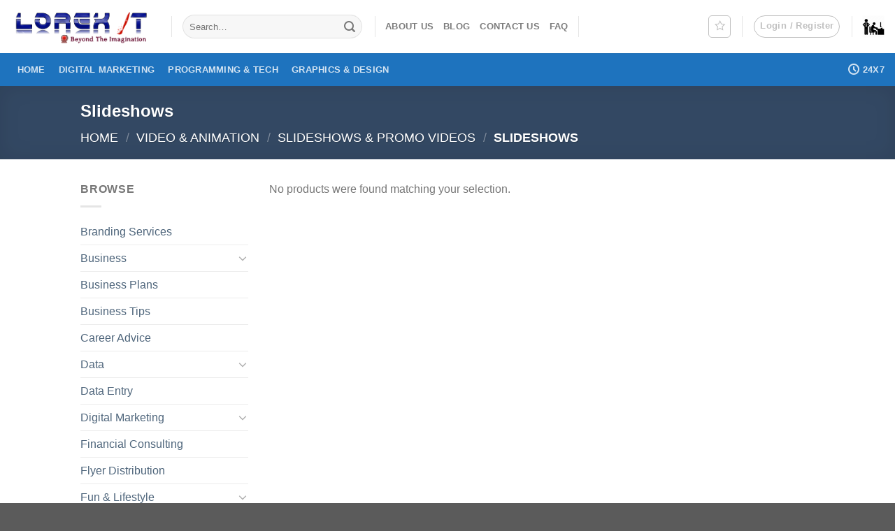

--- FILE ---
content_type: text/html; charset=UTF-8
request_url: https://lorexit.com/service-category/video-animation/slideshows-promo-videos/slideshows/
body_size: 37934
content:
<!DOCTYPE html>
<html lang="en-US" class="loading-site no-js">
<head>
	<meta charset="UTF-8" />
	<link rel="profile" href="https://gmpg.org/xfn/11" />
	<link rel="pingback" href="https://lorexit.com/xmlrpc.php" />

					<script type="baee636365851520b66a90d5-text/javascript">document.documentElement.className = document.documentElement.className + ' yes-js js_active js'</script>
			<script type="baee636365851520b66a90d5-text/javascript">(function(html){html.className = html.className.replace(/\bno-js\b/,'js')})(document.documentElement);</script>
<title>Slideshows &#8211; LorexiT</title>
<meta name='robots' content='max-image-preview:large' />
<meta name="viewport" content="width=device-width, initial-scale=1" />
<link rel='prefetch' href='https://lorexit.com/wp-content/themes/flatsome/assets/js/flatsome.js?ver=e1ad26bd5672989785e1' />
<link rel='prefetch' href='https://lorexit.com/wp-content/themes/flatsome/assets/js/chunk.slider.js?ver=3.19.15' />
<link rel='prefetch' href='https://lorexit.com/wp-content/themes/flatsome/assets/js/chunk.popups.js?ver=3.19.15' />
<link rel='prefetch' href='https://lorexit.com/wp-content/themes/flatsome/assets/js/chunk.tooltips.js?ver=3.19.15' />
<link rel='prefetch' href='https://lorexit.com/wp-content/themes/flatsome/assets/js/woocommerce.js?ver=dd6035ce106022a74757' />
<link rel="alternate" type="application/rss+xml" title="LorexiT &raquo; Feed" href="https://lorexit.com/feed/" />
<link rel="alternate" type="application/rss+xml" title="LorexiT &raquo; Comments Feed" href="https://lorexit.com/comments/feed/" />
<link rel="alternate" type="application/rss+xml" title="LorexiT &raquo; Slideshows Category Feed" href="https://lorexit.com/service-category/video-animation/slideshows-promo-videos/slideshows/feed/" />
<style id='wp-img-auto-sizes-contain-inline-css' type='text/css'>
img:is([sizes=auto i],[sizes^="auto," i]){contain-intrinsic-size:3000px 1500px}
/*# sourceURL=wp-img-auto-sizes-contain-inline-css */
</style>
<style id='wp-emoji-styles-inline-css' type='text/css'>

	img.wp-smiley, img.emoji {
		display: inline !important;
		border: none !important;
		box-shadow: none !important;
		height: 1em !important;
		width: 1em !important;
		margin: 0 0.07em !important;
		vertical-align: -0.1em !important;
		background: none !important;
		padding: 0 !important;
	}
/*# sourceURL=wp-emoji-styles-inline-css */
</style>
<style id='woocommerce-inline-inline-css' type='text/css'>
.woocommerce form .form-row .required { visibility: visible; }
/*# sourceURL=woocommerce-inline-inline-css */
</style>
<link rel='stylesheet' id='brands-styles-css' href='https://lorexit.com/wp-content/plugins/woocommerce/assets/css/brands.css?ver=10.3.7' type='text/css' media='all' />
<link rel='stylesheet' id='flatsome-woocommerce-wishlist-css' href='https://lorexit.com/wp-content/themes/flatsome/inc/integrations/wc-yith-wishlist/wishlist.css?ver=3.19.15' type='text/css' media='all' />
<link rel='stylesheet' id='flatsome-swatches-frontend-css' href='https://lorexit.com/wp-content/themes/flatsome/assets/css/extensions/flatsome-swatches-frontend.css?ver=3.19.15' type='text/css' media='all' />
<link rel='stylesheet' id='flatsome-main-css' href='https://lorexit.com/wp-content/themes/flatsome/assets/css/flatsome.css?ver=3.19.15' type='text/css' media='all' />
<style id='flatsome-main-inline-css' type='text/css'>
@font-face {
				font-family: "fl-icons";
				font-display: block;
				src: url(https://lorexit.com/wp-content/themes/flatsome/assets/css/icons/fl-icons.eot?v=3.19.15);
				src:
					url(https://lorexit.com/wp-content/themes/flatsome/assets/css/icons/fl-icons.eot#iefix?v=3.19.15) format("embedded-opentype"),
					url(https://lorexit.com/wp-content/themes/flatsome/assets/css/icons/fl-icons.woff2?v=3.19.15) format("woff2"),
					url(https://lorexit.com/wp-content/themes/flatsome/assets/css/icons/fl-icons.ttf?v=3.19.15) format("truetype"),
					url(https://lorexit.com/wp-content/themes/flatsome/assets/css/icons/fl-icons.woff?v=3.19.15) format("woff"),
					url(https://lorexit.com/wp-content/themes/flatsome/assets/css/icons/fl-icons.svg?v=3.19.15#fl-icons) format("svg");
			}
/*# sourceURL=flatsome-main-inline-css */
</style>
<link rel='stylesheet' id='flatsome-shop-css' href='https://lorexit.com/wp-content/themes/flatsome/assets/css/flatsome-shop.css?ver=3.19.15' type='text/css' media='all' />
<link rel='stylesheet' id='flatsome-style-css' href='https://lorexit.com/wp-content/themes/flatsome/style.css?ver=3.19.15' type='text/css' media='all' />
<script type="baee636365851520b66a90d5-text/javascript">
            window._nslDOMReady = (function () {
                const executedCallbacks = new Set();
            
                return function (callback) {
                    /**
                    * Third parties might dispatch DOMContentLoaded events, so we need to ensure that we only run our callback once!
                    */
                    if (executedCallbacks.has(callback)) return;
            
                    const wrappedCallback = function () {
                        if (executedCallbacks.has(callback)) return;
                        executedCallbacks.add(callback);
                        callback();
                    };
            
                    if (document.readyState === "complete" || document.readyState === "interactive") {
                        wrappedCallback();
                    } else {
                        document.addEventListener("DOMContentLoaded", wrappedCallback);
                    }
                };
            })();
        </script><script type="baee636365851520b66a90d5-text/javascript" src="https://lorexit.com/wp-includes/js/jquery/jquery.min.js?ver=3.7.1" id="jquery-core-js"></script>
<script type="baee636365851520b66a90d5-text/javascript" src="https://lorexit.com/wp-content/plugins/woocommerce/assets/js/jquery-blockui/jquery.blockUI.min.js?ver=2.7.0-wc.10.3.7" id="wc-jquery-blockui-js" data-wp-strategy="defer"></script>
<script type="baee636365851520b66a90d5-text/javascript" id="wc-add-to-cart-js-extra">
/* <![CDATA[ */
var wc_add_to_cart_params = {"ajax_url":"/wp-admin/admin-ajax.php","wc_ajax_url":"/?wc-ajax=%%endpoint%%","i18n_view_cart":"View cart","cart_url":"https://lorexit.com/cart/","is_cart":"","cart_redirect_after_add":"no"};
//# sourceURL=wc-add-to-cart-js-extra
/* ]]> */
</script>
<script type="baee636365851520b66a90d5-text/javascript" src="https://lorexit.com/wp-content/plugins/woocommerce/assets/js/frontend/add-to-cart.min.js?ver=10.3.7" id="wc-add-to-cart-js" defer="defer" data-wp-strategy="defer"></script>
<script type="baee636365851520b66a90d5-text/javascript" src="https://lorexit.com/wp-content/plugins/woocommerce/assets/js/js-cookie/js.cookie.min.js?ver=2.1.4-wc.10.3.7" id="wc-js-cookie-js" data-wp-strategy="defer"></script>
<link rel="https://api.w.org/" href="https://lorexit.com/wp-json/" /><link rel="alternate" title="JSON" type="application/json" href="https://lorexit.com/wp-json/wp/v2/product_cat/129" /><link rel="EditURI" type="application/rsd+xml" title="RSD" href="https://lorexit.com/xmlrpc.php?rsd" />
	<noscript><style>.woocommerce-product-gallery{ opacity: 1 !important; }</style></noscript>
	<link rel="icon" href="https://lorexit.com/wp-content/uploads/2019/05/favicon-2.ico" sizes="32x32" />
<link rel="icon" href="https://lorexit.com/wp-content/uploads/2019/05/favicon-2.ico" sizes="192x192" />
<link rel="apple-touch-icon" href="https://lorexit.com/wp-content/uploads/2019/05/favicon-2.ico" />
<meta name="msapplication-TileImage" content="https://lorexit.com/wp-content/uploads/2019/05/favicon-2.ico" />
<style id="custom-css" type="text/css">:root {--primary-color: #446084;--fs-color-primary: #446084;--fs-color-secondary: #007784;--fs-color-success: #7a9c59;--fs-color-alert: #b20000;--fs-experimental-link-color: #4e657b;--fs-experimental-link-color-hover: #111;}.tooltipster-base {--tooltip-color: #fff;--tooltip-bg-color: #000;}.off-canvas-right .mfp-content, .off-canvas-left .mfp-content {--drawer-width: 300px;}.off-canvas .mfp-content.off-canvas-cart {--drawer-width: 360px;}.header-main{height: 76px}#logo img{max-height: 76px}#logo{width:200px;}.header-bottom{min-height: 33px}.header-top{min-height: 30px}.transparent .header-main{height: 90px}.transparent #logo img{max-height: 90px}.has-transparent + .page-title:first-of-type,.has-transparent + #main > .page-title,.has-transparent + #main > div > .page-title,.has-transparent + #main .page-header-wrapper:first-of-type .page-title{padding-top: 140px;}.header.show-on-scroll,.stuck .header-main{height:70px!important}.stuck #logo img{max-height: 70px!important}.search-form{ width: 34%;}.header-bottom {background-color: #1E73BE}.stuck .header-main .nav > li > a{line-height: 50px }.header-bottom-nav > li > a{line-height: 47px }@media (max-width: 549px) {.header-main{height: 70px}#logo img{max-height: 70px}}.nav-dropdown-has-arrow.nav-dropdown-has-border li.has-dropdown:before{border-bottom-color: #FFFFFF;}.nav .nav-dropdown{border-color: #FFFFFF }.nav-dropdown{font-size:100%}.nav-dropdown-has-arrow li.has-dropdown:after{border-bottom-color: #FFFFFF;}.nav .nav-dropdown{background-color: #FFFFFF}.header-top{background-color:#F7F7F7!important;}button,.button{text-transform: none;}.has-equal-box-heights .box-image {padding-top: 100%;}@media screen and (min-width: 550px){.products .box-vertical .box-image{min-width: 247px!important;width: 247px!important;}}button[name='update_cart'] { display: none; }.nav-vertical-fly-out > li + li {border-top-width: 1px; border-top-style: solid;}.label-new.menu-item > a:after{content:"New";}.label-hot.menu-item > a:after{content:"Hot";}.label-sale.menu-item > a:after{content:"Sale";}.label-popular.menu-item > a:after{content:"Popular";}</style><style id="flatsome-swatches-css">.variations_form .ux-swatch.selected {box-shadow: 0 0 0 2px var(--fs-color-secondary);}.ux-swatches-in-loop .ux-swatch.selected {box-shadow: 0 0 0 2px var(--fs-color-secondary);}</style><style id="kirki-inline-styles"></style><link rel='stylesheet' id='wc-blocks-style-css' href='https://lorexit.com/wp-content/plugins/woocommerce/assets/client/blocks/wc-blocks.css?ver=wc-10.3.7' type='text/css' media='all' />
<style id='global-styles-inline-css' type='text/css'>
:root{--wp--preset--aspect-ratio--square: 1;--wp--preset--aspect-ratio--4-3: 4/3;--wp--preset--aspect-ratio--3-4: 3/4;--wp--preset--aspect-ratio--3-2: 3/2;--wp--preset--aspect-ratio--2-3: 2/3;--wp--preset--aspect-ratio--16-9: 16/9;--wp--preset--aspect-ratio--9-16: 9/16;--wp--preset--color--black: #000000;--wp--preset--color--cyan-bluish-gray: #abb8c3;--wp--preset--color--white: #ffffff;--wp--preset--color--pale-pink: #f78da7;--wp--preset--color--vivid-red: #cf2e2e;--wp--preset--color--luminous-vivid-orange: #ff6900;--wp--preset--color--luminous-vivid-amber: #fcb900;--wp--preset--color--light-green-cyan: #7bdcb5;--wp--preset--color--vivid-green-cyan: #00d084;--wp--preset--color--pale-cyan-blue: #8ed1fc;--wp--preset--color--vivid-cyan-blue: #0693e3;--wp--preset--color--vivid-purple: #9b51e0;--wp--preset--color--primary: #446084;--wp--preset--color--secondary: #007784;--wp--preset--color--success: #7a9c59;--wp--preset--color--alert: #b20000;--wp--preset--gradient--vivid-cyan-blue-to-vivid-purple: linear-gradient(135deg,rgb(6,147,227) 0%,rgb(155,81,224) 100%);--wp--preset--gradient--light-green-cyan-to-vivid-green-cyan: linear-gradient(135deg,rgb(122,220,180) 0%,rgb(0,208,130) 100%);--wp--preset--gradient--luminous-vivid-amber-to-luminous-vivid-orange: linear-gradient(135deg,rgb(252,185,0) 0%,rgb(255,105,0) 100%);--wp--preset--gradient--luminous-vivid-orange-to-vivid-red: linear-gradient(135deg,rgb(255,105,0) 0%,rgb(207,46,46) 100%);--wp--preset--gradient--very-light-gray-to-cyan-bluish-gray: linear-gradient(135deg,rgb(238,238,238) 0%,rgb(169,184,195) 100%);--wp--preset--gradient--cool-to-warm-spectrum: linear-gradient(135deg,rgb(74,234,220) 0%,rgb(151,120,209) 20%,rgb(207,42,186) 40%,rgb(238,44,130) 60%,rgb(251,105,98) 80%,rgb(254,248,76) 100%);--wp--preset--gradient--blush-light-purple: linear-gradient(135deg,rgb(255,206,236) 0%,rgb(152,150,240) 100%);--wp--preset--gradient--blush-bordeaux: linear-gradient(135deg,rgb(254,205,165) 0%,rgb(254,45,45) 50%,rgb(107,0,62) 100%);--wp--preset--gradient--luminous-dusk: linear-gradient(135deg,rgb(255,203,112) 0%,rgb(199,81,192) 50%,rgb(65,88,208) 100%);--wp--preset--gradient--pale-ocean: linear-gradient(135deg,rgb(255,245,203) 0%,rgb(182,227,212) 50%,rgb(51,167,181) 100%);--wp--preset--gradient--electric-grass: linear-gradient(135deg,rgb(202,248,128) 0%,rgb(113,206,126) 100%);--wp--preset--gradient--midnight: linear-gradient(135deg,rgb(2,3,129) 0%,rgb(40,116,252) 100%);--wp--preset--font-size--small: 13px;--wp--preset--font-size--medium: 20px;--wp--preset--font-size--large: 36px;--wp--preset--font-size--x-large: 42px;--wp--preset--spacing--20: 0.44rem;--wp--preset--spacing--30: 0.67rem;--wp--preset--spacing--40: 1rem;--wp--preset--spacing--50: 1.5rem;--wp--preset--spacing--60: 2.25rem;--wp--preset--spacing--70: 3.38rem;--wp--preset--spacing--80: 5.06rem;--wp--preset--shadow--natural: 6px 6px 9px rgba(0, 0, 0, 0.2);--wp--preset--shadow--deep: 12px 12px 50px rgba(0, 0, 0, 0.4);--wp--preset--shadow--sharp: 6px 6px 0px rgba(0, 0, 0, 0.2);--wp--preset--shadow--outlined: 6px 6px 0px -3px rgb(255, 255, 255), 6px 6px rgb(0, 0, 0);--wp--preset--shadow--crisp: 6px 6px 0px rgb(0, 0, 0);}:where(body) { margin: 0; }.wp-site-blocks > .alignleft { float: left; margin-right: 2em; }.wp-site-blocks > .alignright { float: right; margin-left: 2em; }.wp-site-blocks > .aligncenter { justify-content: center; margin-left: auto; margin-right: auto; }:where(.is-layout-flex){gap: 0.5em;}:where(.is-layout-grid){gap: 0.5em;}.is-layout-flow > .alignleft{float: left;margin-inline-start: 0;margin-inline-end: 2em;}.is-layout-flow > .alignright{float: right;margin-inline-start: 2em;margin-inline-end: 0;}.is-layout-flow > .aligncenter{margin-left: auto !important;margin-right: auto !important;}.is-layout-constrained > .alignleft{float: left;margin-inline-start: 0;margin-inline-end: 2em;}.is-layout-constrained > .alignright{float: right;margin-inline-start: 2em;margin-inline-end: 0;}.is-layout-constrained > .aligncenter{margin-left: auto !important;margin-right: auto !important;}.is-layout-constrained > :where(:not(.alignleft):not(.alignright):not(.alignfull)){margin-left: auto !important;margin-right: auto !important;}body .is-layout-flex{display: flex;}.is-layout-flex{flex-wrap: wrap;align-items: center;}.is-layout-flex > :is(*, div){margin: 0;}body .is-layout-grid{display: grid;}.is-layout-grid > :is(*, div){margin: 0;}body{padding-top: 0px;padding-right: 0px;padding-bottom: 0px;padding-left: 0px;}a:where(:not(.wp-element-button)){text-decoration: none;}:root :where(.wp-element-button, .wp-block-button__link){background-color: #32373c;border-width: 0;color: #fff;font-family: inherit;font-size: inherit;font-style: inherit;font-weight: inherit;letter-spacing: inherit;line-height: inherit;padding-top: calc(0.667em + 2px);padding-right: calc(1.333em + 2px);padding-bottom: calc(0.667em + 2px);padding-left: calc(1.333em + 2px);text-decoration: none;text-transform: inherit;}.has-black-color{color: var(--wp--preset--color--black) !important;}.has-cyan-bluish-gray-color{color: var(--wp--preset--color--cyan-bluish-gray) !important;}.has-white-color{color: var(--wp--preset--color--white) !important;}.has-pale-pink-color{color: var(--wp--preset--color--pale-pink) !important;}.has-vivid-red-color{color: var(--wp--preset--color--vivid-red) !important;}.has-luminous-vivid-orange-color{color: var(--wp--preset--color--luminous-vivid-orange) !important;}.has-luminous-vivid-amber-color{color: var(--wp--preset--color--luminous-vivid-amber) !important;}.has-light-green-cyan-color{color: var(--wp--preset--color--light-green-cyan) !important;}.has-vivid-green-cyan-color{color: var(--wp--preset--color--vivid-green-cyan) !important;}.has-pale-cyan-blue-color{color: var(--wp--preset--color--pale-cyan-blue) !important;}.has-vivid-cyan-blue-color{color: var(--wp--preset--color--vivid-cyan-blue) !important;}.has-vivid-purple-color{color: var(--wp--preset--color--vivid-purple) !important;}.has-primary-color{color: var(--wp--preset--color--primary) !important;}.has-secondary-color{color: var(--wp--preset--color--secondary) !important;}.has-success-color{color: var(--wp--preset--color--success) !important;}.has-alert-color{color: var(--wp--preset--color--alert) !important;}.has-black-background-color{background-color: var(--wp--preset--color--black) !important;}.has-cyan-bluish-gray-background-color{background-color: var(--wp--preset--color--cyan-bluish-gray) !important;}.has-white-background-color{background-color: var(--wp--preset--color--white) !important;}.has-pale-pink-background-color{background-color: var(--wp--preset--color--pale-pink) !important;}.has-vivid-red-background-color{background-color: var(--wp--preset--color--vivid-red) !important;}.has-luminous-vivid-orange-background-color{background-color: var(--wp--preset--color--luminous-vivid-orange) !important;}.has-luminous-vivid-amber-background-color{background-color: var(--wp--preset--color--luminous-vivid-amber) !important;}.has-light-green-cyan-background-color{background-color: var(--wp--preset--color--light-green-cyan) !important;}.has-vivid-green-cyan-background-color{background-color: var(--wp--preset--color--vivid-green-cyan) !important;}.has-pale-cyan-blue-background-color{background-color: var(--wp--preset--color--pale-cyan-blue) !important;}.has-vivid-cyan-blue-background-color{background-color: var(--wp--preset--color--vivid-cyan-blue) !important;}.has-vivid-purple-background-color{background-color: var(--wp--preset--color--vivid-purple) !important;}.has-primary-background-color{background-color: var(--wp--preset--color--primary) !important;}.has-secondary-background-color{background-color: var(--wp--preset--color--secondary) !important;}.has-success-background-color{background-color: var(--wp--preset--color--success) !important;}.has-alert-background-color{background-color: var(--wp--preset--color--alert) !important;}.has-black-border-color{border-color: var(--wp--preset--color--black) !important;}.has-cyan-bluish-gray-border-color{border-color: var(--wp--preset--color--cyan-bluish-gray) !important;}.has-white-border-color{border-color: var(--wp--preset--color--white) !important;}.has-pale-pink-border-color{border-color: var(--wp--preset--color--pale-pink) !important;}.has-vivid-red-border-color{border-color: var(--wp--preset--color--vivid-red) !important;}.has-luminous-vivid-orange-border-color{border-color: var(--wp--preset--color--luminous-vivid-orange) !important;}.has-luminous-vivid-amber-border-color{border-color: var(--wp--preset--color--luminous-vivid-amber) !important;}.has-light-green-cyan-border-color{border-color: var(--wp--preset--color--light-green-cyan) !important;}.has-vivid-green-cyan-border-color{border-color: var(--wp--preset--color--vivid-green-cyan) !important;}.has-pale-cyan-blue-border-color{border-color: var(--wp--preset--color--pale-cyan-blue) !important;}.has-vivid-cyan-blue-border-color{border-color: var(--wp--preset--color--vivid-cyan-blue) !important;}.has-vivid-purple-border-color{border-color: var(--wp--preset--color--vivid-purple) !important;}.has-primary-border-color{border-color: var(--wp--preset--color--primary) !important;}.has-secondary-border-color{border-color: var(--wp--preset--color--secondary) !important;}.has-success-border-color{border-color: var(--wp--preset--color--success) !important;}.has-alert-border-color{border-color: var(--wp--preset--color--alert) !important;}.has-vivid-cyan-blue-to-vivid-purple-gradient-background{background: var(--wp--preset--gradient--vivid-cyan-blue-to-vivid-purple) !important;}.has-light-green-cyan-to-vivid-green-cyan-gradient-background{background: var(--wp--preset--gradient--light-green-cyan-to-vivid-green-cyan) !important;}.has-luminous-vivid-amber-to-luminous-vivid-orange-gradient-background{background: var(--wp--preset--gradient--luminous-vivid-amber-to-luminous-vivid-orange) !important;}.has-luminous-vivid-orange-to-vivid-red-gradient-background{background: var(--wp--preset--gradient--luminous-vivid-orange-to-vivid-red) !important;}.has-very-light-gray-to-cyan-bluish-gray-gradient-background{background: var(--wp--preset--gradient--very-light-gray-to-cyan-bluish-gray) !important;}.has-cool-to-warm-spectrum-gradient-background{background: var(--wp--preset--gradient--cool-to-warm-spectrum) !important;}.has-blush-light-purple-gradient-background{background: var(--wp--preset--gradient--blush-light-purple) !important;}.has-blush-bordeaux-gradient-background{background: var(--wp--preset--gradient--blush-bordeaux) !important;}.has-luminous-dusk-gradient-background{background: var(--wp--preset--gradient--luminous-dusk) !important;}.has-pale-ocean-gradient-background{background: var(--wp--preset--gradient--pale-ocean) !important;}.has-electric-grass-gradient-background{background: var(--wp--preset--gradient--electric-grass) !important;}.has-midnight-gradient-background{background: var(--wp--preset--gradient--midnight) !important;}.has-small-font-size{font-size: var(--wp--preset--font-size--small) !important;}.has-medium-font-size{font-size: var(--wp--preset--font-size--medium) !important;}.has-large-font-size{font-size: var(--wp--preset--font-size--large) !important;}.has-x-large-font-size{font-size: var(--wp--preset--font-size--x-large) !important;}
/*# sourceURL=global-styles-inline-css */
</style>
<meta name="generator" content="WP Rocket 3.19.2.1" data-wpr-features="wpr_preload_links wpr_desktop" /></head>

<body class="archive tax-product_cat term-slideshows term-129 wp-theme-flatsome theme-flatsome woocommerce woocommerce-page woocommerce-no-js full-width lightbox nav-dropdown-has-arrow nav-dropdown-has-shadow nav-dropdown-has-border">


<a class="skip-link screen-reader-text" href="#main">Skip to content</a>

<div data-rocket-location-hash="99bb46786fd5bd31bcd7bdc067ad247a" id="wrapper">

	
	<header data-rocket-location-hash="90edff67d9b0ef190d4b1070791787cb" id="header" class="header header-full-width has-sticky sticky-fade">
		<div data-rocket-location-hash="d53b06ca13945ed03e70ba4a94347bcf" class="header-wrapper">
			<div id="masthead" class="header-main hide-for-sticky">
      <div class="header-inner flex-row container logo-left medium-logo-center" role="navigation">

          <!-- Logo -->
          <div id="logo" class="flex-col logo">
            
<!-- Header logo -->
<a href="https://lorexit.com/" title="LorexiT - 100% Offshore One Stop IT Solution for any Business-Your Backend IT office." rel="home">
		<img width="233" height="58" src="https://lorexit.com/wp-content/uploads/2018/07/logo-1.png" class="header_logo header-logo" alt="LorexiT"/><img  width="233" height="58" src="https://lorexit.com/wp-content/uploads/2018/07/logo-1.png" class="header-logo-dark" alt="LorexiT"/></a>
          </div>

          <!-- Mobile Left Elements -->
          <div class="flex-col show-for-medium flex-left">
            <ul class="mobile-nav nav nav-left ">
              <li class="nav-icon has-icon">
  		<a href="#" data-open="#main-menu" data-pos="left" data-bg="main-menu-overlay" data-color="" class="is-small" aria-label="Menu" aria-controls="main-menu" aria-expanded="false">

		  <i class="icon-menu" ></i>
		  <span class="menu-title uppercase hide-for-small">Menu</span>		</a>
	</li>
            </ul>
          </div>

          <!-- Left Elements -->
          <div class="flex-col hide-for-medium flex-left
            flex-grow">
            <ul class="header-nav header-nav-main nav nav-left  nav-uppercase" >
              <li class="header-divider"></li><li class="header-search-form search-form html relative has-icon">
	<div class="header-search-form-wrapper">
		<div class="searchform-wrapper ux-search-box relative form-flat is-normal"><form role="search" method="get" class="searchform" action="https://lorexit.com/">
	<div class="flex-row relative">
						<div class="flex-col flex-grow">
			<label class="screen-reader-text" for="woocommerce-product-search-field-0">Search for:</label>
			<input type="search" id="woocommerce-product-search-field-0" class="search-field mb-0" placeholder="Search&hellip;" value="" name="s" />
			<input type="hidden" name="post_type" value="product" />
					</div>
		<div class="flex-col">
			<button type="submit" value="Search" class="ux-search-submit submit-button secondary button  icon mb-0" aria-label="Submit">
				<i class="icon-search" ></i>			</button>
		</div>
	</div>
	<div class="live-search-results text-left z-top"></div>
</form>
</div>	</div>
</li>
<li class="header-divider"></li><li id="menu-item-252" class="menu-item menu-item-type-post_type menu-item-object-page menu-item-252 menu-item-design-default"><a href="https://lorexit.com/about/" class="nav-top-link">About us</a></li>
<li id="menu-item-253" class="menu-item menu-item-type-post_type menu-item-object-page menu-item-253 menu-item-design-default"><a href="https://lorexit.com/blog/" class="nav-top-link">Blog</a></li>
<li id="menu-item-254" class="menu-item menu-item-type-post_type menu-item-object-page menu-item-254 menu-item-design-default"><a href="https://lorexit.com/contact/" class="nav-top-link">Contact us</a></li>
<li id="menu-item-266" class="menu-item menu-item-type-post_type menu-item-object-page menu-item-266 menu-item-design-default"><a href="https://lorexit.com/faq/" class="nav-top-link">FAQ</a></li>
<li class="header-divider"></li>            </ul>
          </div>

          <!-- Right Elements -->
          <div class="flex-col hide-for-medium flex-right">
            <ul class="header-nav header-nav-main nav nav-right  nav-uppercase">
              <li class="header-wishlist-icon">
	<div class="header-button">		<a href="https://lorexit.com/my-account/wishlist/" class="wishlist-link icon button round is-outline is-small" title="Wishlist" aria-label="Wishlist" >
										<i class="wishlist-icon icon-star-o" ></i>
					</a>
	</div></li>
<li class="header-divider"></li>
<li class="account-item has-icon" >
<div class="header-button">
	<a href="https://lorexit.com/my-account/" class="nav-top-link nav-top-not-logged-in icon button circle is-outline is-small icon button circle is-outline is-small" title="Login" data-open="#login-form-popup" >
					<span>
			Login / Register			</span>
				</a>


</div>

</li>
<li class="header-divider"></li><li class="cart-item has-icon has-dropdown">

<a href="https://lorexit.com/cart/" class="header-cart-link is-small" title="Cart" >


  <span class="image-icon header-cart-icon" data-icon-label="0">
	<img class="cart-img-icon" alt="Cart" src="https://lorexit.com/wp-content/uploads/2018/08/control-512.png" width="512" height="512"/>
  </span>
</a>

 <ul class="nav-dropdown nav-dropdown-simple">
    <li class="html widget_shopping_cart">
      <div class="widget_shopping_cart_content">
        

	<div class="ux-mini-cart-empty flex flex-row-col text-center pt pb">
				<div class="ux-mini-cart-empty-icon">
			<svg xmlns="http://www.w3.org/2000/svg" viewBox="0 0 17 19" style="opacity:.1;height:80px;">
				<path d="M8.5 0C6.7 0 5.3 1.2 5.3 2.7v2H2.1c-.3 0-.6.3-.7.7L0 18.2c0 .4.2.8.6.8h15.7c.4 0 .7-.3.7-.7v-.1L15.6 5.4c0-.3-.3-.6-.7-.6h-3.2v-2c0-1.6-1.4-2.8-3.2-2.8zM6.7 2.7c0-.8.8-1.4 1.8-1.4s1.8.6 1.8 1.4v2H6.7v-2zm7.5 3.4 1.3 11.5h-14L2.8 6.1h2.5v1.4c0 .4.3.7.7.7.4 0 .7-.3.7-.7V6.1h3.5v1.4c0 .4.3.7.7.7s.7-.3.7-.7V6.1h2.6z" fill-rule="evenodd" clip-rule="evenodd" fill="currentColor"></path>
			</svg>
		</div>
				<p class="woocommerce-mini-cart__empty-message empty">No products in the cart.</p>
					<p class="return-to-shop">
				<a class="button primary wc-backward" href="https://lorexit.com/shop/">
					Return to shop				</a>
			</p>
				</div>


      </div>
    </li>
     </ul>

</li>
            </ul>
          </div>

          <!-- Mobile Right Elements -->
          <div class="flex-col show-for-medium flex-right">
            <ul class="mobile-nav nav nav-right ">
              <li class="header-wishlist-icon has-icon">
	<div class="header-button">	<a href="https://lorexit.com/my-account/wishlist/" class="wishlist-link icon button round is-outline is-small" title="Wishlist" aria-label="Wishlist" >
		<i class="wishlist-icon icon-star-o" ></i>
	</a>
	</div></li>

<li class="account-item has-icon">
	<div class="header-button">	<a href="https://lorexit.com/my-account/" class="account-link-mobile icon button circle is-outline is-small" title="My account" aria-label="My account" >
		<i class="icon-user" ></i>	</a>
	</div></li>
<li class="cart-item has-icon">


		<a href="https://lorexit.com/cart/" class="header-cart-link is-small off-canvas-toggle nav-top-link" title="Cart" data-open="#cart-popup" data-class="off-canvas-cart" data-pos="right" >

  <span class="image-icon header-cart-icon" data-icon-label="0">
	<img class="cart-img-icon" alt="Cart" src="https://lorexit.com/wp-content/uploads/2018/08/control-512.png" width="512" height="512"/>
  </span>
</a>


  <!-- Cart Sidebar Popup -->
  <div id="cart-popup" class="mfp-hide">
  <div class="cart-popup-inner inner-padding cart-popup-inner--sticky">
      <div class="cart-popup-title text-center">
          <span class="heading-font uppercase">Cart</span>
          <div class="is-divider"></div>
      </div>
	  <div class="widget_shopping_cart">
		  <div class="widget_shopping_cart_content">
			  

	<div class="ux-mini-cart-empty flex flex-row-col text-center pt pb">
				<div class="ux-mini-cart-empty-icon">
			<svg xmlns="http://www.w3.org/2000/svg" viewBox="0 0 17 19" style="opacity:.1;height:80px;">
				<path d="M8.5 0C6.7 0 5.3 1.2 5.3 2.7v2H2.1c-.3 0-.6.3-.7.7L0 18.2c0 .4.2.8.6.8h15.7c.4 0 .7-.3.7-.7v-.1L15.6 5.4c0-.3-.3-.6-.7-.6h-3.2v-2c0-1.6-1.4-2.8-3.2-2.8zM6.7 2.7c0-.8.8-1.4 1.8-1.4s1.8.6 1.8 1.4v2H6.7v-2zm7.5 3.4 1.3 11.5h-14L2.8 6.1h2.5v1.4c0 .4.3.7.7.7.4 0 .7-.3.7-.7V6.1h3.5v1.4c0 .4.3.7.7.7s.7-.3.7-.7V6.1h2.6z" fill-rule="evenodd" clip-rule="evenodd" fill="currentColor"></path>
			</svg>
		</div>
				<p class="woocommerce-mini-cart__empty-message empty">No products in the cart.</p>
					<p class="return-to-shop">
				<a class="button primary wc-backward" href="https://lorexit.com/shop/">
					Return to shop				</a>
			</p>
				</div>


		  </div>
	  </div>
               </div>
  </div>

</li>
            </ul>
          </div>

      </div>

            <div class="container"><div class="top-divider full-width"></div></div>
      </div>
<div id="wide-nav" class="header-bottom wide-nav nav-dark hide-for-medium">
    <div class="flex-row container">

                        <div class="flex-col hide-for-medium flex-left">
                <ul class="nav header-nav header-bottom-nav nav-left  nav-box nav-uppercase">
                    <li id="menu-item-909" class="menu-item menu-item-type-custom menu-item-object-custom menu-item-home menu-item-909 menu-item-design-default"><a href="https://lorexit.com" class="nav-top-link">Home</a></li>
<li id="menu-item-925" class="menu-item menu-item-type-taxonomy menu-item-object-product_cat menu-item-925 menu-item-design-default"><a href="https://lorexit.com/service-category/digital-marketing/" class="nav-top-link">Digital Marketing</a></li>
<li id="menu-item-926" class="menu-item menu-item-type-taxonomy menu-item-object-product_cat menu-item-926 menu-item-design-default"><a href="https://lorexit.com/service-category/programming-tech/" class="nav-top-link">Programming &amp; Tech</a></li>
<li id="menu-item-927" class="menu-item menu-item-type-taxonomy menu-item-object-product_cat menu-item-927 menu-item-design-default"><a href="https://lorexit.com/service-category/graphics-design/" class="nav-top-link">Graphics &amp; Design</a></li>
                </ul>
            </div>
            
            
                        <div class="flex-col hide-for-medium flex-right flex-grow">
              <ul class="nav header-nav header-bottom-nav nav-right  nav-box nav-uppercase">
                   <li class="header-contact-wrapper">
		<ul id="header-contact" class="nav nav-divided nav-uppercase header-contact">
		
			
						<li class="">
			  <a href="#" onclick="if (!window.__cfRLUnblockHandlers) return false; event.preventDefault()" class="tooltip" title="24X7 | We Open All Day of the Year From 2002 " data-cf-modified-baee636365851520b66a90d5-="">
			  	   <i class="icon-clock" style="font-size:16px;" ></i>			        <span>24X7</span>
			  </a>
			 </li>
			
			
				</ul>
</li>
              </ul>
            </div>
            
            
    </div>
</div>

<div class="header-bg-container fill"><div class="header-bg-image fill"></div><div class="header-bg-color fill"></div></div>		</div>
	</header>

	<div data-rocket-location-hash="f5652dac6620f089088cb7b114bd24cd" class="shop-page-title category-page-title page-title featured-title dark ">

	<div data-rocket-location-hash="b51c6353a9c87ca66ae1184d0789042e" class="page-title-bg fill">
		<div class="title-bg fill bg-fill" data-parallax-fade="true" data-parallax="-2" data-parallax-background data-parallax-container=".page-title"></div>
		<div class="title-overlay fill"></div>
	</div>

	<div data-rocket-location-hash="630de35c1bda0380b415452f6af97573" class="page-title-inner flex-row  medium-flex-wrap container">
	  <div class="flex-col flex-grow medium-text-center">
	  	 	 		<h1 class="shop-page-title is-xlarge">Slideshows</h1>
		<div class="is-large">
	<nav class="woocommerce-breadcrumb breadcrumbs uppercase"><a href="https://lorexit.com">Home</a> <span class="divider">&#47;</span> <a href="https://lorexit.com/service-category/video-animation/">Video &amp; Animation</a> <span class="divider">&#47;</span> <a href="https://lorexit.com/service-category/video-animation/slideshows-promo-videos/">Slideshows &amp; Promo Videos</a> <span class="divider">&#47;</span> Slideshows</nav></div>
<div class="category-filtering category-filter-row show-for-medium">
	<a href="#" data-open="#shop-sidebar" data-visible-after="true" data-pos="left" class="filter-button uppercase plain">
		<i class="icon-equalizer"></i>
		<strong>Filter</strong>
	</a>
	<div class="inline-block">
			</div>
</div>
	  </div>

	   <div class="flex-col medium-text-center  form-flat">
	  	 		   </div>

	</div>
</div>

	<main data-rocket-location-hash="769826cd46c26185db9257d11516a0a5" id="main" class="">
<div data-rocket-location-hash="af238c1d02aeceeae224ff5c4b422eb5" class="row category-page-row">

		<div class="col large-3 hide-for-medium ">
						<div id="shop-sidebar" class="sidebar-inner col-inner">
				<aside id="woocommerce_product_categories-13" class="widget woocommerce widget_product_categories"><span class="widget-title shop-sidebar">Browse</span><div class="is-divider small"></div><ul class="product-categories"><li class="cat-item cat-item-115"><a href="https://lorexit.com/service-category/branding-services/">Branding Services</a></li>
<li class="cat-item cat-item-580 cat-parent"><a href="https://lorexit.com/service-category/business/">Business</a><ul class='children'>
<li class="cat-item cat-item-868"><a href="https://lorexit.com/service-category/business/business-plans-business/">Business Plans</a></li>
<li class="cat-item cat-item-599 cat-parent"><a href="https://lorexit.com/service-category/business/customer-care/">Customer Care</a>	<ul class='children'>
<li class="cat-item cat-item-602"><a href="https://lorexit.com/service-category/business/customer-care/consulting-customer-care/">Consulting</a></li>
<li class="cat-item cat-item-603"><a href="https://lorexit.com/service-category/business/customer-care/customer-success/">Customer Success</a></li>
<li class="cat-item cat-item-600"><a href="https://lorexit.com/service-category/business/customer-care/customer-support/">Customer Support</a></li>
<li class="cat-item cat-item-601"><a href="https://lorexit.com/service-category/business/customer-care/planning-setup/">Planning &amp; Setup</a></li>
	</ul>
</li>
<li class="cat-item cat-item-619 cat-parent"><a href="https://lorexit.com/service-category/business/e-commerce-management/">E-Commerce Management</a>	<ul class='children'>
<li class="cat-item cat-item-628"><a href="https://lorexit.com/service-category/business/e-commerce-management/product-research/">Product Research</a></li>
<li class="cat-item cat-item-620"><a href="https://lorexit.com/service-category/business/e-commerce-management/product-upload/">Product Upload</a></li>
<li class="cat-item cat-item-621"><a href="https://lorexit.com/service-category/business/e-commerce-management/store-management/">Store Management</a></li>
	</ul>
</li>
<li class="cat-item cat-item-612 cat-parent"><a href="https://lorexit.com/service-category/business/hr-consulting/">HR Consulting</a>	<ul class='children'>
<li class="cat-item cat-item-617"><a href="https://lorexit.com/service-category/business/hr-consulting/compensation-benefits/">Compensation &amp; Benefits</a></li>
<li class="cat-item cat-item-616"><a href="https://lorexit.com/service-category/business/hr-consulting/employee-learning-development/">Employee Learning &amp; Development</a></li>
<li class="cat-item cat-item-618"><a href="https://lorexit.com/service-category/business/hr-consulting/hr-information-systems/">HR Information Systems</a></li>
<li class="cat-item cat-item-613"><a href="https://lorexit.com/service-category/business/hr-consulting/organizational-development/">Organizational Development</a></li>
<li class="cat-item cat-item-615"><a href="https://lorexit.com/service-category/business/hr-consulting/performance-management/">Performance Management</a></li>
<li class="cat-item cat-item-614"><a href="https://lorexit.com/service-category/business/hr-consulting/talent-acquisition-recruitment/">Talent Acquisition &amp; Recruitment</a></li>
	</ul>
</li>
<li class="cat-item cat-item-591"><a href="https://lorexit.com/service-category/business/market-research-music-audio/">Market Research</a></li>
<li class="cat-item cat-item-604 cat-parent"><a href="https://lorexit.com/service-category/business/project-management/">Project Management</a>	<ul class='children'>
<li class="cat-item cat-item-606"><a href="https://lorexit.com/service-category/business/project-management/digital-marketing-projects/">Digital Marketing Projects</a></li>
<li class="cat-item cat-item-611"><a href="https://lorexit.com/service-category/business/project-management/general-project-services/">General Project Services</a></li>
<li class="cat-item cat-item-605"><a href="https://lorexit.com/service-category/business/project-management/graphics-design-projects/">Graphics &amp; Design Projects</a></li>
<li class="cat-item cat-item-609"><a href="https://lorexit.com/service-category/business/project-management/music-audio-projects/">Music &amp; Audio Projects</a></li>
<li class="cat-item cat-item-610"><a href="https://lorexit.com/service-category/business/project-management/programming-tech-projects/">Programming &amp; Tech Projects</a></li>
<li class="cat-item cat-item-608"><a href="https://lorexit.com/service-category/business/project-management/video-animation-projects/">Video &amp; Animation Projects</a></li>
<li class="cat-item cat-item-607"><a href="https://lorexit.com/service-category/business/project-management/writing-translation-projects/">Writing &amp; Translation Projects</a></li>
	</ul>
</li>
<li class="cat-item cat-item-586 cat-parent"><a href="https://lorexit.com/service-category/business/virtual-assistant-music-audio/">Virtual Assistant</a>	<ul class='children'>
<li class="cat-item cat-item-590"><a href="https://lorexit.com/service-category/business/virtual-assistant-music-audio/administration/">Administration</a></li>
<li class="cat-item cat-item-587"><a href="https://lorexit.com/service-category/business/virtual-assistant-music-audio/call-center-calling/">Call Center &amp; Calling</a></li>
<li class="cat-item cat-item-589"><a href="https://lorexit.com/service-category/business/virtual-assistant-music-audio/file-conversion-virtual-assistant-music-audio/">File Conversion</a></li>
<li class="cat-item cat-item-588"><a href="https://lorexit.com/service-category/business/virtual-assistant-music-audio/skip-tracing/">Skip Tracing</a></li>
	</ul>
</li>
</ul>
</li>
<li class="cat-item cat-item-114"><a href="https://lorexit.com/service-category/business-plans/">Business Plans</a></li>
<li class="cat-item cat-item-118"><a href="https://lorexit.com/service-category/business-tips/">Business Tips</a></li>
<li class="cat-item cat-item-120"><a href="https://lorexit.com/service-category/career-advice/">Career Advice</a></li>
<li class="cat-item cat-item-509 cat-parent"><a href="https://lorexit.com/service-category/data/">Data</a><ul class='children'>
<li class="cat-item cat-item-520 cat-parent"><a href="https://lorexit.com/service-category/data/data-analytics/">Data Analytics</a>	<ul class='children'>
<li class="cat-item cat-item-523"><a href="https://lorexit.com/service-category/data/data-analytics/business-financial/">Business &amp; Financial</a></li>
<li class="cat-item cat-item-521"><a href="https://lorexit.com/service-category/data/data-analytics/consultation-data-analytics/">Consultation</a></li>
<li class="cat-item cat-item-526"><a href="https://lorexit.com/service-category/data/data-analytics/marketing-sales/">Marketing &amp; Sales</a></li>
<li class="cat-item cat-item-522"><a href="https://lorexit.com/service-category/data/data-analytics/planning-supply-chain/">Planning &amp; Supply Chain</a></li>
<li class="cat-item cat-item-525"><a href="https://lorexit.com/service-category/data/data-analytics/product-ux/">Product &amp; UX</a></li>
<li class="cat-item cat-item-524"><a href="https://lorexit.com/service-category/data/data-analytics/surveys-research/">Surveys &amp; Research</a></li>
	</ul>
</li>
<li class="cat-item cat-item-519"><a href="https://lorexit.com/service-category/data/data-engineering/">Data Engineering</a></li>
<li class="cat-item cat-item-539"><a href="https://lorexit.com/service-category/data/data-entry-programming-tech/">Data Entry</a></li>
<li class="cat-item cat-item-514 cat-parent"><a href="https://lorexit.com/service-category/data/data-processing/">Data Processing</a>	<ul class='children'>
<li class="cat-item cat-item-516"><a href="https://lorexit.com/service-category/data/data-processing/automations/">Automations</a></li>
<li class="cat-item cat-item-515"><a href="https://lorexit.com/service-category/data/data-processing/consultation-data-processing/">Consultation</a></li>
<li class="cat-item cat-item-518"><a href="https://lorexit.com/service-category/data/data-processing/data-mining-scraping-data-processing/">Data Mining &amp; Scraping</a></li>
<li class="cat-item cat-item-517"><a href="https://lorexit.com/service-category/data/data-processing/formulas-macros/">Formulas &amp; Macros</a></li>
	</ul>
</li>
<li class="cat-item cat-item-533 cat-parent"><a href="https://lorexit.com/service-category/data/data-science/">Data Science</a>	<ul class='children'>
<li class="cat-item cat-item-538"><a href="https://lorexit.com/service-category/data/data-science/computer-vision/">Computer Vision</a></li>
<li class="cat-item cat-item-534"><a href="https://lorexit.com/service-category/data/data-science/consultation-data-science/">Consultation</a></li>
<li class="cat-item cat-item-536"><a href="https://lorexit.com/service-category/data/data-science/ranking-recommendation/">Ranking &amp; Recommendation</a></li>
<li class="cat-item cat-item-537"><a href="https://lorexit.com/service-category/data/data-science/text-analysis-nlp/">Text Analysis &amp; NLP</a></li>
<li class="cat-item cat-item-535"><a href="https://lorexit.com/service-category/data/data-science/time-series-analysis/">Time Series Analysis</a></li>
	</ul>
</li>
<li class="cat-item cat-item-527 cat-parent"><a href="https://lorexit.com/service-category/data/data-visualization/">Data Visualization</a>	<ul class='children'>
<li class="cat-item cat-item-528"><a href="https://lorexit.com/service-category/data/data-visualization/consultation-data-visualization/">Consultation</a></li>
<li class="cat-item cat-item-531"><a href="https://lorexit.com/service-category/data/data-visualization/dashboards/">Dashboards</a></li>
<li class="cat-item cat-item-530"><a href="https://lorexit.com/service-category/data/data-visualization/geographic-information-systems-gis/">Geographic Information Systems (GIS)</a></li>
<li class="cat-item cat-item-532"><a href="https://lorexit.com/service-category/data/data-visualization/graphs-charts/">Graphs &amp; Charts</a></li>
<li class="cat-item cat-item-529"><a href="https://lorexit.com/service-category/data/data-visualization/reports/">Reports</a></li>
	</ul>
</li>
<li class="cat-item cat-item-232 cat-parent"><a href="https://lorexit.com/service-category/data/databases/">Databases</a>	<ul class='children'>
<li class="cat-item cat-item-512"><a href="https://lorexit.com/service-category/data/databases/cloud-based-solutions/">Cloud Based Solutions</a></li>
<li class="cat-item cat-item-510"><a href="https://lorexit.com/service-category/data/databases/consultation-databases/">Consultation</a></li>
<li class="cat-item cat-item-511"><a href="https://lorexit.com/service-category/data/databases/database-administration-dba/">Database Administration (DBA)</a></li>
<li class="cat-item cat-item-513"><a href="https://lorexit.com/service-category/data/databases/design-optimization/">Design &amp; Optimization</a></li>
<li class="cat-item cat-item-235"><a href="https://lorexit.com/service-category/data/databases/help-consultation-databases/">Help/Consultation</a></li>
<li class="cat-item cat-item-233"><a href="https://lorexit.com/service-category/data/databases/optimization-design/">Optimization &amp; Design</a></li>
<li class="cat-item cat-item-234"><a href="https://lorexit.com/service-category/data/databases/queries/">Queries</a></li>
	</ul>
</li>
<li class="cat-item cat-item-238"><a href="https://lorexit.com/service-category/data/other-programming-tech/">Other</a></li>
</ul>
</li>
<li class="cat-item cat-item-112"><a href="https://lorexit.com/service-category/data-entry/">Data Entry</a></li>
<li class="cat-item cat-item-240 cat-parent"><a href="https://lorexit.com/service-category/digital-marketing/">Digital Marketing</a><ul class='children'>
<li class="cat-item cat-item-446 cat-parent"><a href="https://lorexit.com/service-category/digital-marketing/affiliate-marketing/">Affiliate Marketing</a>	<ul class='children'>
<li class="cat-item cat-item-447"><a href="https://lorexit.com/service-category/digital-marketing/affiliate-marketing/affiliates-recruitment/">Affiliates Recruitment</a></li>
<li class="cat-item cat-item-449"><a href="https://lorexit.com/service-category/digital-marketing/affiliate-marketing/link-promotion/">Link Promotion</a></li>
<li class="cat-item cat-item-448"><a href="https://lorexit.com/service-category/digital-marketing/affiliate-marketing/marketing-funnels/">Marketing Funnels</a></li>
<li class="cat-item cat-item-450"><a href="https://lorexit.com/service-category/digital-marketing/affiliate-marketing/program-strategy-setup/">Program Strategy &amp; Setup</a></li>
	</ul>
</li>
<li class="cat-item cat-item-413"><a href="https://lorexit.com/service-category/digital-marketing/book-ebook-marketing/">Book &amp; eBook Marketing</a></li>
<li class="cat-item cat-item-436 cat-parent"><a href="https://lorexit.com/service-category/digital-marketing/community-management/">Community Management</a>	<ul class='children'>
<li class="cat-item cat-item-441"><a href="https://lorexit.com/service-category/digital-marketing/community-management/event-marketing/">Event Marketing</a></li>
<li class="cat-item cat-item-439"><a href="https://lorexit.com/service-category/digital-marketing/community-management/growth-partnerships-monetization/">Growth, Partnerships &amp; Monetization</a></li>
<li class="cat-item cat-item-440"><a href="https://lorexit.com/service-category/digital-marketing/community-management/management-engagement/">Management &amp; Engagement</a></li>
<li class="cat-item cat-item-437"><a href="https://lorexit.com/service-category/digital-marketing/community-management/planning-strategy-setup/">Planning, Strategy &amp; Setup</a></li>
<li class="cat-item cat-item-438"><a href="https://lorexit.com/service-category/digital-marketing/community-management/sourcing-recruitment/">Sourcing &amp; Recruitment</a></li>
	</ul>
</li>
<li class="cat-item cat-item-254 cat-parent"><a href="https://lorexit.com/service-category/digital-marketing/content-marketing/">Content Marketing</a>	<ul class='children'>
<li class="cat-item cat-item-256"><a href="https://lorexit.com/service-category/digital-marketing/content-marketing/content-creation/">Content Creation</a></li>
<li class="cat-item cat-item-255"><a href="https://lorexit.com/service-category/digital-marketing/content-marketing/content-strategy-research/">Content Strategy &amp; Research</a></li>
<li class="cat-item cat-item-412"><a href="https://lorexit.com/service-category/digital-marketing/content-marketing/guest-posting/">Guest Posting</a></li>
<li class="cat-item cat-item-411"><a href="https://lorexit.com/service-category/digital-marketing/content-marketing/native-advertising/">Native Advertising</a></li>
	</ul>
</li>
<li class="cat-item cat-item-419 cat-parent"><a href="https://lorexit.com/service-category/digital-marketing/crowdfunding/">Crowdfunding</a>	<ul class='children'>
<li class="cat-item cat-item-421"><a href="https://lorexit.com/service-category/digital-marketing/crowdfunding/campaign-creation/">Campaign Creation</a></li>
<li class="cat-item cat-item-420"><a href="https://lorexit.com/service-category/digital-marketing/crowdfunding/campaign-marketing/">Campaign Marketing</a></li>
	</ul>
</li>
<li class="cat-item cat-item-427 cat-parent"><a href="https://lorexit.com/service-category/digital-marketing/display-advertising/">Display Advertising</a>	<ul class='children'>
<li class="cat-item cat-item-429"><a href="https://lorexit.com/service-category/digital-marketing/display-advertising/ad-review-optimization-display-advertising/">Ad Review &amp; Optimization</a></li>
<li class="cat-item cat-item-431"><a href="https://lorexit.com/service-category/digital-marketing/display-advertising/audio-advertising/">Audio Advertising</a></li>
<li class="cat-item cat-item-428"><a href="https://lorexit.com/service-category/digital-marketing/display-advertising/campaign-setup-management/">Campaign Setup &amp; Management</a></li>
<li class="cat-item cat-item-430"><a href="https://lorexit.com/service-category/digital-marketing/display-advertising/retargeting/">Retargeting</a></li>
	</ul>
</li>
<li class="cat-item cat-item-286"><a href="https://lorexit.com/service-category/digital-marketing/domain-research/">Domain Research</a></li>
<li class="cat-item cat-item-287 cat-parent"><a href="https://lorexit.com/service-category/digital-marketing/e-commerce-marketing/">E-Commerce Marketing</a>	<ul class='children'>
<li class="cat-item cat-item-289"><a href="https://lorexit.com/service-category/digital-marketing/e-commerce-marketing/product-storefront-seo/">Product &amp; Storefront SEO</a></li>
<li class="cat-item cat-item-288"><a href="https://lorexit.com/service-category/digital-marketing/e-commerce-marketing/product-listings/">Product Listings</a></li>
<li class="cat-item cat-item-445"><a href="https://lorexit.com/service-category/digital-marketing/e-commerce-marketing/website-promotion/">Website Promotion</a></li>
	</ul>
</li>
<li class="cat-item cat-item-264 cat-parent"><a href="https://lorexit.com/service-category/digital-marketing/email-marketing/">Email Marketing</a>	<ul class='children'>
<li class="cat-item cat-item-268"><a href="https://lorexit.com/service-category/digital-marketing/email-marketing/audience-development/">Audience Development</a></li>
<li class="cat-item cat-item-417"><a href="https://lorexit.com/service-category/digital-marketing/email-marketing/cold-emails/">Cold Emails</a></li>
<li class="cat-item cat-item-265"><a href="https://lorexit.com/service-category/digital-marketing/email-marketing/copywriting/">Copywriting</a></li>
<li class="cat-item cat-item-267"><a href="https://lorexit.com/service-category/digital-marketing/email-marketing/email-platform-support/">Email Platform Support</a></li>
<li class="cat-item cat-item-266"><a href="https://lorexit.com/service-category/digital-marketing/email-marketing/email-templates/">Email Templates</a></li>
	</ul>
</li>
<li class="cat-item cat-item-282 cat-parent"><a href="https://lorexit.com/service-category/digital-marketing/influencer-marketing/">Influencer Marketing</a>	<ul class='children'>
<li class="cat-item cat-item-284"><a href="https://lorexit.com/service-category/digital-marketing/influencer-marketing/shoutouts-promotion/">Shoutouts &amp; Promotion</a></li>
<li class="cat-item cat-item-283"><a href="https://lorexit.com/service-category/digital-marketing/influencer-marketing/strategy-research/">Strategy &amp; Research</a></li>
	</ul>
</li>
<li class="cat-item cat-item-285"><a href="https://lorexit.com/service-category/digital-marketing/local-listings/">Local Listings</a></li>
<li class="cat-item cat-item-442 cat-parent"><a href="https://lorexit.com/service-category/digital-marketing/local-seo/">Local SEO</a>	<ul class='children'>
<li class="cat-item cat-item-443"><a href="https://lorexit.com/service-category/digital-marketing/local-seo/google-my-business/">Google My Business</a></li>
<li class="cat-item cat-item-444"><a href="https://lorexit.com/service-category/digital-marketing/local-seo/local-citations-and-directories/">Local Citations and Directories</a></li>
	</ul>
</li>
<li class="cat-item cat-item-276 cat-parent"><a href="https://lorexit.com/service-category/digital-marketing/marketing-strategy/">Marketing Strategy</a>	<ul class='children'>
<li class="cat-item cat-item-432"><a href="https://lorexit.com/service-category/digital-marketing/marketing-strategy/consulting/">Consulting</a></li>
<li class="cat-item cat-item-433"><a href="https://lorexit.com/service-category/digital-marketing/marketing-strategy/marketing-plans/">Marketing Plans</a></li>
	</ul>
</li>
<li class="cat-item cat-item-290 cat-parent"><a href="https://lorexit.com/service-category/digital-marketing/mobile-advertising/">Mobile Advertising</a>	<ul class='children'>
<li class="cat-item cat-item-291"><a href="https://lorexit.com/service-category/digital-marketing/mobile-advertising/app-store-optimization/">App Store Optimization</a></li>
<li class="cat-item cat-item-292"><a href="https://lorexit.com/service-category/digital-marketing/mobile-advertising/mobile-ad-campaigns/">Mobile Ad Campaigns</a></li>
	</ul>
</li>
<li class="cat-item cat-item-451 cat-parent"><a href="https://lorexit.com/service-category/digital-marketing/mobile-app-marketing/">Mobile App Marketing</a>	<ul class='children'>
<li class="cat-item cat-item-453"><a href="https://lorexit.com/service-category/digital-marketing/mobile-app-marketing/app-promotion/">App Promotion</a></li>
<li class="cat-item cat-item-452"><a href="https://lorexit.com/service-category/digital-marketing/mobile-app-marketing/app-store-optimization-mobile-app-marketing/">App Store Optimization</a></li>
	</ul>
</li>
<li class="cat-item cat-item-293 cat-parent"><a href="https://lorexit.com/service-category/digital-marketing/music-promotion/">Music Promotion</a>	<ul class='children'>
<li class="cat-item cat-item-456"><a href="https://lorexit.com/service-category/digital-marketing/music-promotion/music-streaming-services/">Music Streaming Services</a></li>
<li class="cat-item cat-item-454"><a href="https://lorexit.com/service-category/digital-marketing/music-promotion/organic-promotion/">Organic Promotion</a></li>
<li class="cat-item cat-item-455"><a href="https://lorexit.com/service-category/digital-marketing/music-promotion/paid-advertising/">Paid Advertising</a></li>
<li class="cat-item cat-item-457"><a href="https://lorexit.com/service-category/digital-marketing/music-promotion/playlists-and-placements/">Playlists and Placements</a></li>
	</ul>
</li>
<li class="cat-item cat-item-295"><a href="https://lorexit.com/service-category/digital-marketing/other-digital-marketing/">Other</a></li>
<li class="cat-item cat-item-414 cat-parent"><a href="https://lorexit.com/service-category/digital-marketing/podcast-marketing/">Podcast Marketing</a>	<ul class='children'>
<li class="cat-item cat-item-416"><a href="https://lorexit.com/service-category/digital-marketing/podcast-marketing/advertising-within-podcasts/">Advertising within Podcasts</a></li>
<li class="cat-item cat-item-415"><a href="https://lorexit.com/service-category/digital-marketing/podcast-marketing/podcast-promotion/">Podcast Promotion</a></li>
	</ul>
</li>
<li class="cat-item cat-item-406 cat-parent"><a href="https://lorexit.com/service-category/digital-marketing/public-relations/">Public Relations</a>	<ul class='children'>
<li class="cat-item cat-item-407"><a href="https://lorexit.com/service-category/digital-marketing/public-relations/consultation/">Consultation</a></li>
<li class="cat-item cat-item-408"><a href="https://lorexit.com/service-category/digital-marketing/public-relations/events-conferences-awards/">Events, Conferences &amp; Awards</a></li>
<li class="cat-item cat-item-409"><a href="https://lorexit.com/service-category/digital-marketing/public-relations/press-release-pitching/">Press Release Pitching</a></li>
<li class="cat-item cat-item-410"><a href="https://lorexit.com/service-category/digital-marketing/public-relations/strategy-planning-public-relations/">Strategy &amp; Planning</a></li>
	</ul>
</li>
<li class="cat-item cat-item-269 cat-parent"><a href="https://lorexit.com/service-category/digital-marketing/search-display-marketing/">Search &amp; Display Marketing</a>	<ul class='children'>
<li class="cat-item cat-item-275"><a href="https://lorexit.com/service-category/digital-marketing/search-display-marketing/ad-review-optimization/">Ad Review &amp; Optimization</a></li>
<li class="cat-item cat-item-272"><a href="https://lorexit.com/service-category/digital-marketing/search-display-marketing/display-marketing-campaigns/">Display Marketing Campaigns</a></li>
<li class="cat-item cat-item-273"><a href="https://lorexit.com/service-category/digital-marketing/search-display-marketing/product-ad-campaigns/">Product Ad Campaigns</a></li>
<li class="cat-item cat-item-274"><a href="https://lorexit.com/service-category/digital-marketing/search-display-marketing/remarketing/">Remarketing</a></li>
<li class="cat-item cat-item-271"><a href="https://lorexit.com/service-category/digital-marketing/search-display-marketing/search-engine-marketing/">Search Engine Marketing</a></li>
<li class="cat-item cat-item-270"><a href="https://lorexit.com/service-category/digital-marketing/search-display-marketing/setup-strategy-consultation/">Setup &amp; Strategy Consultation</a></li>
	</ul>
</li>
<li class="cat-item cat-item-422 cat-parent"><a href="https://lorexit.com/service-category/digital-marketing/search-engine-marketing-sem/">Search Engine Marketing (SEM)</a>	<ul class='children'>
<li class="cat-item cat-item-426"><a href="https://lorexit.com/service-category/digital-marketing/search-engine-marketing-sem/ad-review-optimization-search-engine-marketing-sem/">Ad Review &amp; Optimization</a></li>
<li class="cat-item cat-item-424"><a href="https://lorexit.com/service-category/digital-marketing/search-engine-marketing-sem/search-engine-marketing-management/">Search Engine Marketing Management</a></li>
<li class="cat-item cat-item-423"><a href="https://lorexit.com/service-category/digital-marketing/search-engine-marketing-sem/setup-strategy-consultation-search-engine-marketing-sem/">Setup &amp; Strategy Consultation</a></li>
<li class="cat-item cat-item-425"><a href="https://lorexit.com/service-category/digital-marketing/search-engine-marketing-sem/shopping-ads/">Shopping Ads</a></li>
	</ul>
</li>
<li class="cat-item cat-item-249 cat-parent"><a href="https://lorexit.com/service-category/digital-marketing/seo/">SEO</a>	<ul class='children'>
<li class="cat-item cat-item-253"><a href="https://lorexit.com/service-category/digital-marketing/seo/competitor-analysis/">Competitor Analysis</a></li>
<li class="cat-item cat-item-405"><a href="https://lorexit.com/service-category/digital-marketing/seo/full-seo-package/">Full SEO Package</a></li>
<li class="cat-item cat-item-403"><a href="https://lorexit.com/service-category/digital-marketing/seo/keyword-research/">Keyword Research</a></li>
<li class="cat-item cat-item-252"><a href="https://lorexit.com/service-category/digital-marketing/seo/off-page-seo/">Off-Page SEO</a></li>
<li class="cat-item cat-item-250"><a href="https://lorexit.com/service-category/digital-marketing/seo/page-optimization/">Page Optimization</a></li>
<li class="cat-item cat-item-251"><a href="https://lorexit.com/service-category/digital-marketing/seo/technical-seo/">Technical SEO</a></li>
<li class="cat-item cat-item-404"><a href="https://lorexit.com/service-category/digital-marketing/seo/voice-search-seo/">Voice Search SEO</a></li>
	</ul>
</li>
<li class="cat-item cat-item-398 cat-parent"><a href="https://lorexit.com/service-category/digital-marketing/social-media-advertising/">Social Media Advertising</a>	<ul class='children'>
<li class="cat-item cat-item-400"><a href="https://lorexit.com/service-category/digital-marketing/social-media-advertising/ads-setup-management/">Ads Setup &amp; Management</a></li>
<li class="cat-item cat-item-401"><a href="https://lorexit.com/service-category/digital-marketing/social-media-advertising/analytics-tracking-social-media-advertising/">Analytics &amp; Tracking</a></li>
<li class="cat-item cat-item-399"><a href="https://lorexit.com/service-category/digital-marketing/social-media-advertising/strategy-planning/">Strategy &amp; Planning</a></li>
	</ul>
</li>
<li class="cat-item cat-item-241 cat-parent"><a href="https://lorexit.com/service-category/digital-marketing/social-media-marketing/">Social Media Marketing</a>	<ul class='children'>
<li class="cat-item cat-item-247"><a href="https://lorexit.com/service-category/digital-marketing/social-media-marketing/analytics-tracking/">Analytics &amp; Tracking</a></li>
<li class="cat-item cat-item-242"><a href="https://lorexit.com/service-category/digital-marketing/social-media-marketing/consultation-audience-research/">Consultation &amp; Audience Research</a></li>
<li class="cat-item cat-item-243"><a href="https://lorexit.com/service-category/digital-marketing/social-media-marketing/profile-setup-integration/">Profile Setup &amp; Integration</a></li>
<li class="cat-item cat-item-402"><a href="https://lorexit.com/service-category/digital-marketing/social-media-marketing/shoppable-content/">Shoppable Content</a></li>
<li class="cat-item cat-item-246"><a href="https://lorexit.com/service-category/digital-marketing/social-media-marketing/social-ad-campaigns/">Social Ad Campaigns</a></li>
<li class="cat-item cat-item-248"><a href="https://lorexit.com/service-category/digital-marketing/social-media-marketing/social-ad-management-optimization/">Social Ad Management &amp; Optimization</a></li>
<li class="cat-item cat-item-244"><a href="https://lorexit.com/service-category/digital-marketing/social-media-marketing/social-content/">Social Content</a></li>
<li class="cat-item cat-item-245"><a href="https://lorexit.com/service-category/digital-marketing/social-media-marketing/social-media-management/">Social Media Management</a></li>
	</ul>
</li>
<li class="cat-item cat-item-296"><a href="https://lorexit.com/service-category/digital-marketing/surveys/">Surveys</a></li>
<li class="cat-item cat-item-418"><a href="https://lorexit.com/service-category/digital-marketing/text-message-marketing/">Text Message Marketing</a></li>
<li class="cat-item cat-item-257 cat-parent"><a href="https://lorexit.com/service-category/digital-marketing/video-marketing/">Video Marketing</a>	<ul class='children'>
<li class="cat-item cat-item-258"><a href="https://lorexit.com/service-category/digital-marketing/video-marketing/consultation-audience-research-video-marketing/">Consultation &amp; Audience Research</a></li>
<li class="cat-item cat-item-259"><a href="https://lorexit.com/service-category/digital-marketing/video-marketing/social-video-content/">Social Video Content</a></li>
<li class="cat-item cat-item-260"><a href="https://lorexit.com/service-category/digital-marketing/video-marketing/social-video-enhancements/">Social Video Enhancements</a></li>
<li class="cat-item cat-item-263"><a href="https://lorexit.com/service-category/digital-marketing/video-marketing/video-ad-campaigns/">Video Ad Campaigns</a></li>
<li class="cat-item cat-item-262"><a href="https://lorexit.com/service-category/digital-marketing/video-marketing/video-promotion-distribution/">Video Promotion &amp; Distribution</a></li>
<li class="cat-item cat-item-261"><a href="https://lorexit.com/service-category/digital-marketing/video-marketing/video-seo/">Video SEO</a></li>
	</ul>
</li>
<li class="cat-item cat-item-277 cat-parent"><a href="https://lorexit.com/service-category/digital-marketing/web-analytics/">Web Analytics</a>	<ul class='children'>
<li class="cat-item cat-item-281"><a href="https://lorexit.com/service-category/digital-marketing/web-analytics/bug-fixes-web-analytics/">Bug Fixes</a></li>
<li class="cat-item cat-item-280"><a href="https://lorexit.com/service-category/digital-marketing/web-analytics/optimization/">Optimization</a></li>
<li class="cat-item cat-item-278"><a href="https://lorexit.com/service-category/digital-marketing/web-analytics/setup/">Setup</a></li>
<li class="cat-item cat-item-435"><a href="https://lorexit.com/service-category/digital-marketing/web-analytics/shoutouts-promotion-web-analytics/">Shoutouts &amp; Promotion</a></li>
<li class="cat-item cat-item-434"><a href="https://lorexit.com/service-category/digital-marketing/web-analytics/strategy-research-web-analytics/">Strategy &amp; Research</a></li>
<li class="cat-item cat-item-279"><a href="https://lorexit.com/service-category/digital-marketing/web-analytics/tracking-reporting/">Tracking &amp; Reporting</a></li>
	</ul>
</li>
<li class="cat-item cat-item-294"><a href="https://lorexit.com/service-category/digital-marketing/web-traffic/">Web Traffic</a></li>
</ul>
</li>
<li class="cat-item cat-item-117"><a href="https://lorexit.com/service-category/financial-consulting/">Financial Consulting</a></li>
<li class="cat-item cat-item-121"><a href="https://lorexit.com/service-category/flyer-distribution/">Flyer Distribution</a></li>
<li class="cat-item cat-item-153 cat-parent"><a href="https://lorexit.com/service-category/fun-lifestyle/">Fun &amp; Lifestyle</a><ul class='children'>
<li class="cat-item cat-item-155"><a href="https://lorexit.com/service-category/fun-lifestyle/arts-crafts/">Arts &amp; Crafts</a></li>
<li class="cat-item cat-item-158"><a href="https://lorexit.com/service-category/fun-lifestyle/astrology-readings/">Astrology &amp; Readings</a></li>
<li class="cat-item cat-item-166"><a href="https://lorexit.com/service-category/fun-lifestyle/celebrity-impersonators/">Celebrity Impersonators</a></li>
<li class="cat-item cat-item-167"><a href="https://lorexit.com/service-category/fun-lifestyle/collectibles/">Collectibles</a></li>
<li class="cat-item cat-item-160"><a href="https://lorexit.com/service-category/fun-lifestyle/family-genealogy/">Family &amp; Genealogy</a></li>
<li class="cat-item cat-item-161"><a href="https://lorexit.com/service-category/fun-lifestyle/gaming/">Gaming</a></li>
<li class="cat-item cat-item-168"><a href="https://lorexit.com/service-category/fun-lifestyle/global-culture/">Global Culture</a></li>
<li class="cat-item cat-item-162"><a href="https://lorexit.com/service-category/fun-lifestyle/greeting-cards-videos/">Greeting Cards &amp; Videos</a></li>
<li class="cat-item cat-item-157"><a href="https://lorexit.com/service-category/fun-lifestyle/health-nutrition-fitness/">Health, Nutrition &amp; Fitness</a></li>
<li class="cat-item cat-item-154"><a href="https://lorexit.com/service-category/fun-lifestyle/online-lessons/">Online Lessons</a></li>
<li class="cat-item cat-item-169"><a href="https://lorexit.com/service-category/fun-lifestyle/other-fun-lifestyle/">Other</a></li>
<li class="cat-item cat-item-165"><a href="https://lorexit.com/service-category/fun-lifestyle/pranks-stunts/">Pranks &amp; Stunts</a></li>
<li class="cat-item cat-item-156"><a href="https://lorexit.com/service-category/fun-lifestyle/relationship-advice/">Relationship Advice</a></li>
<li class="cat-item cat-item-159"><a href="https://lorexit.com/service-category/fun-lifestyle/spiritual-healing/">Spiritual &amp; Healing</a></li>
<li class="cat-item cat-item-164"><a href="https://lorexit.com/service-category/fun-lifestyle/viral-videos/">Viral Videos</a></li>
<li class="cat-item cat-item-163"><a href="https://lorexit.com/service-category/fun-lifestyle/your-message-on/">Your Message On...</a></li>
</ul>
</li>
<li class="cat-item cat-item-68 cat-parent"><a href="https://lorexit.com/service-category/graphics-design/">Graphics &amp; Design</a><ul class='children'>
<li class="cat-item cat-item-84"><a href="https://lorexit.com/service-category/graphics-design/3d-models-product-design/">3D Models &amp; Product Design</a></li>
<li class="cat-item cat-item-711"><a href="https://lorexit.com/service-category/graphics-design/album-cover-design/">Album Cover Design</a></li>
<li class="cat-item cat-item-700"><a href="https://lorexit.com/service-category/graphics-design/app-design/">App Design</a></li>
<li class="cat-item cat-item-713"><a href="https://lorexit.com/service-category/graphics-design/ar-filters-lenses/">AR Filters &amp; Lenses</a></li>
<li class="cat-item cat-item-83"><a href="https://lorexit.com/service-category/graphics-design/architecture-floor-plans/">Architecture &amp; Floor Plans</a></li>
<li class="cat-item cat-item-727 cat-parent"><a href="https://lorexit.com/service-category/graphics-design/architecture-interior-design/">Architecture &amp; Interior Design</a>	<ul class='children'>
<li class="cat-item cat-item-731"><a href="https://lorexit.com/service-category/graphics-design/architecture-interior-design/2d-drawings-floor-plans/">2D Drawings &amp; Floor Plans</a></li>
<li class="cat-item cat-item-730"><a href="https://lorexit.com/service-category/graphics-design/architecture-interior-design/planning-design/">3D Modeling &amp; Rendering</a></li>
<li class="cat-item cat-item-728"><a href="https://lorexit.com/service-category/graphics-design/architecture-interior-design/diagrams-mapping/">Diagrams &amp; Mapping</a></li>
<li class="cat-item cat-item-732"><a href="https://lorexit.com/service-category/graphics-design/architecture-interior-design/planning-design-architecture-interior-design/">Planning &amp; Design</a></li>
<li class="cat-item cat-item-729"><a href="https://lorexit.com/service-category/graphics-design/architecture-interior-design/virtual-staging/">Virtual Staging</a></li>
	</ul>
</li>
<li class="cat-item cat-item-81"><a href="https://lorexit.com/service-category/graphics-design/banner-ads/">Banner Ads</a></li>
<li class="cat-item cat-item-74"><a href="https://lorexit.com/service-category/graphics-design/book-album-covers/">Book &amp; Album Covers</a></li>
<li class="cat-item cat-item-708 cat-parent"><a href="https://lorexit.com/service-category/graphics-design/book-design/">Book Design</a>	<ul class='children'>
<li class="cat-item cat-item-710"><a href="https://lorexit.com/service-category/graphics-design/book-design/book-cover-design/">Book Cover Design</a></li>
<li class="cat-item cat-item-709"><a href="https://lorexit.com/service-category/graphics-design/book-design/book-layout-design-typesetting/">Book Layout Design &amp; Typesetting</a></li>
	</ul>
</li>
<li class="cat-item cat-item-692"><a href="https://lorexit.com/service-category/graphics-design/brand-style-guides/">Brand Style Guides</a></li>
<li class="cat-item cat-item-705"><a href="https://lorexit.com/service-category/graphics-design/brochure-design/">Brochure Design</a></li>
<li class="cat-item cat-item-737 cat-parent"><a href="https://lorexit.com/service-category/graphics-design/building-information-modeling/">Building Information Modeling</a>	<ul class='children'>
<li class="cat-item cat-item-742"><a href="https://lorexit.com/service-category/graphics-design/building-information-modeling/bim-3d-modeling/">BIM 3D Modeling</a></li>
<li class="cat-item cat-item-738"><a href="https://lorexit.com/service-category/graphics-design/building-information-modeling/bim-4d-construction-simulation/">BIM 4D Construction Simulation</a></li>
<li class="cat-item cat-item-741"><a href="https://lorexit.com/service-category/graphics-design/building-information-modeling/bim-coordination-clash-detection/">BIM Coordination &amp; Clash Detection</a></li>
<li class="cat-item cat-item-740"><a href="https://lorexit.com/service-category/graphics-design/building-information-modeling/bim-family-creation/">BIM Family Creation</a></li>
<li class="cat-item cat-item-739"><a href="https://lorexit.com/service-category/graphics-design/building-information-modeling/bim-online-training-implementation/">BIM Online Training &amp; Implementation</a></li>
	</ul>
</li>
<li class="cat-item cat-item-70"><a href="https://lorexit.com/service-category/graphics-design/business-cards-stationery/">Business Cards &amp; Stationery</a></li>
<li class="cat-item cat-item-762"><a href="https://lorexit.com/service-category/graphics-design/car-wraps/">Car Wraps</a></li>
<li class="cat-item cat-item-72"><a href="https://lorexit.com/service-category/graphics-design/cartoons-caricatures/">Cartoons &amp; Caricatures</a></li>
<li class="cat-item cat-item-723"><a href="https://lorexit.com/service-category/graphics-design/cartoons-comics/">Cartoons &amp; Comics</a></li>
<li class="cat-item cat-item-719"><a href="https://lorexit.com/service-category/graphics-design/catalog-design/">Catalog Design</a></li>
<li class="cat-item cat-item-743"><a href="https://lorexit.com/service-category/graphics-design/character-modeling/">Character Modeling</a></li>
<li class="cat-item cat-item-760"><a href="https://lorexit.com/service-category/graphics-design/email-design/">Email Design</a></li>
<li class="cat-item cat-item-751 cat-parent"><a href="https://lorexit.com/service-category/graphics-design/fashion-design/">Fashion Design</a>	<ul class='children'>
<li class="cat-item cat-item-755"><a href="https://lorexit.com/service-category/graphics-design/fashion-design/3d-garment-design/">3D Garment Design</a></li>
<li class="cat-item cat-item-754"><a href="https://lorexit.com/service-category/graphics-design/fashion-design/fashion-illustration/">Fashion Illustration</a></li>
<li class="cat-item cat-item-756"><a href="https://lorexit.com/service-category/graphics-design/fashion-design/full-design-process/">Full Design Process</a></li>
<li class="cat-item cat-item-753"><a href="https://lorexit.com/service-category/graphics-design/fashion-design/pattern-making/">Pattern Making</a></li>
<li class="cat-item cat-item-752"><a href="https://lorexit.com/service-category/graphics-design/fashion-design/technical-drawing-tech-pack/">Technical Drawing &amp; Tech Pack</a></li>
	</ul>
</li>
<li class="cat-item cat-item-707"><a href="https://lorexit.com/service-category/graphics-design/flyer-design/">Flyer Design</a></li>
<li class="cat-item cat-item-73"><a href="https://lorexit.com/service-category/graphics-design/flyers-brochures/">Flyers &amp; Brochures</a></li>
<li class="cat-item cat-item-693 cat-parent"><a href="https://lorexit.com/service-category/graphics-design/game-art/">Game Art</a>	<ul class='children'>
<li class="cat-item cat-item-696"><a href="https://lorexit.com/service-category/graphics-design/game-art/backgrounds-environments/">Backgrounds &amp; Environments</a></li>
<li class="cat-item cat-item-694"><a href="https://lorexit.com/service-category/graphics-design/game-art/character-design/">Character Design</a></li>
<li class="cat-item cat-item-695"><a href="https://lorexit.com/service-category/graphics-design/game-art/props-objects/">Props &amp; Objects</a></li>
<li class="cat-item cat-item-697"><a href="https://lorexit.com/service-category/graphics-design/game-art/ui-ux/">UI &amp; UX</a></li>
	</ul>
</li>
<li class="cat-item cat-item-698"><a href="https://lorexit.com/service-category/graphics-design/graphics-for-streamers/">Graphics for Streamers</a></li>
<li class="cat-item cat-item-761"><a href="https://lorexit.com/service-category/graphics-design/icon-design/">Icon Design</a></li>
<li class="cat-item cat-item-71"><a href="https://lorexit.com/service-category/graphics-design/illustration/">Illustration</a></li>
<li class="cat-item cat-item-744 cat-parent"><a href="https://lorexit.com/service-category/graphics-design/industrial-product-design/">Industrial &amp; Product Design</a>	<ul class='children'>
<li class="cat-item cat-item-746"><a href="https://lorexit.com/service-category/graphics-design/industrial-product-design/2d-drawing/">2D Drawing</a></li>
<li class="cat-item cat-item-747"><a href="https://lorexit.com/service-category/graphics-design/industrial-product-design/3d-modeling-rendering-industrial-product-design/">3D Modeling &amp; Rendering</a></li>
<li class="cat-item cat-item-745"><a href="https://lorexit.com/service-category/graphics-design/industrial-product-design/concept-development/">Concept Development</a></li>
<li class="cat-item cat-item-749"><a href="https://lorexit.com/service-category/graphics-design/industrial-product-design/product-manufacturing/">Product Manufacturing</a></li>
<li class="cat-item cat-item-748"><a href="https://lorexit.com/service-category/graphics-design/industrial-product-design/prototyping-3d-printing/">Prototyping &amp; 3D Printing</a></li>
	</ul>
</li>
<li class="cat-item cat-item-87"><a href="https://lorexit.com/service-category/graphics-design/infographic-design/">Infographic Design</a></li>
<li class="cat-item cat-item-721"><a href="https://lorexit.com/service-category/graphics-design/invitation-design/">Invitation Design</a></li>
<li class="cat-item cat-item-89"><a href="https://lorexit.com/service-category/graphics-design/invitations/">Invitations</a></li>
<li class="cat-item cat-item-757 cat-parent"><a href="https://lorexit.com/service-category/graphics-design/jewelry-design/">Jewelry Design</a>	<ul class='children'>
<li class="cat-item cat-item-758"><a href="https://lorexit.com/service-category/graphics-design/jewelry-design/3d-modeling-rendering-jewelry-design/">3D Modeling &amp; Rendering</a></li>
<li class="cat-item cat-item-759"><a href="https://lorexit.com/service-category/graphics-design/jewelry-design/concept-design-sketching/">Concept Design &amp; Sketching</a></li>
	</ul>
</li>
<li class="cat-item cat-item-702"><a href="https://lorexit.com/service-category/graphics-design/landing-page-design/">Landing Page Design</a></li>
<li class="cat-item cat-item-733 cat-parent"><a href="https://lorexit.com/service-category/graphics-design/landscape-design/">Landscape Design</a>	<ul class='children'>
<li class="cat-item cat-item-736"><a href="https://lorexit.com/service-category/graphics-design/landscape-design/2d-drawings-site-plans/">2D Drawings &amp; Site Plans</a></li>
<li class="cat-item cat-item-735"><a href="https://lorexit.com/service-category/graphics-design/landscape-design/3d-modeling-rendering/">3D Modeling &amp; Rendering</a></li>
<li class="cat-item cat-item-734"><a href="https://lorexit.com/service-category/graphics-design/landscape-design/planning-design-landscape-design/">Planning &amp; Design</a></li>
	</ul>
</li>
<li class="cat-item cat-item-69"><a href="https://lorexit.com/service-category/graphics-design/logo-design/">Logo Design</a></li>
<li class="cat-item cat-item-720"><a href="https://lorexit.com/service-category/graphics-design/menu-design/">Menu Design</a></li>
<li class="cat-item cat-item-90"><a href="https://lorexit.com/service-category/graphics-design/other/">Other</a></li>
<li class="cat-item cat-item-75"><a href="https://lorexit.com/service-category/graphics-design/packaging-design/">Packaging Design</a></li>
<li class="cat-item cat-item-704"><a href="https://lorexit.com/service-category/graphics-design/pattern-design/">Pattern Design</a></li>
<li class="cat-item cat-item-82"><a href="https://lorexit.com/service-category/graphics-design/photoshop-editing/">Photoshop Editing</a></li>
<li class="cat-item cat-item-712"><a href="https://lorexit.com/service-category/graphics-design/podcast-cover-art/">Podcast Cover Art</a></li>
<li class="cat-item cat-item-722"><a href="https://lorexit.com/service-category/graphics-design/portraits-caricatures/">Portraits &amp; Caricatures</a></li>
<li class="cat-item cat-item-718"><a href="https://lorexit.com/service-category/graphics-design/postcard-design/">Postcard Design</a></li>
<li class="cat-item cat-item-706"><a href="https://lorexit.com/service-category/graphics-design/poster-design/">Poster Design</a></li>
<li class="cat-item cat-item-86"><a href="https://lorexit.com/service-category/graphics-design/presentation-design/">Presentation Design</a></li>
<li class="cat-item cat-item-703"><a href="https://lorexit.com/service-category/graphics-design/resume-design/">Resume Design</a></li>
<li class="cat-item cat-item-725"><a href="https://lorexit.com/service-category/graphics-design/signage-design/">Signage Design</a></li>
<li class="cat-item cat-item-80 cat-parent"><a href="https://lorexit.com/service-category/graphics-design/social-media-design/">Social Media Design</a>	<ul class='children'>
<li class="cat-item cat-item-715"><a href="https://lorexit.com/service-category/graphics-design/social-media-design/headers-covers/">Headers &amp; Covers</a></li>
<li class="cat-item cat-item-716"><a href="https://lorexit.com/service-category/graphics-design/social-media-design/social-posts-banners/">Social Posts &amp; Banners</a></li>
<li class="cat-item cat-item-717"><a href="https://lorexit.com/service-category/graphics-design/social-media-design/thumbnails-design/">Thumbnails Design</a></li>
	</ul>
</li>
<li class="cat-item cat-item-714"><a href="https://lorexit.com/service-category/graphics-design/storyboards/">Storyboards</a></li>
<li class="cat-item cat-item-85"><a href="https://lorexit.com/service-category/graphics-design/t-shirts-merchandise/">T-Shirts &amp; Merchandise</a></li>
<li class="cat-item cat-item-724"><a href="https://lorexit.com/service-category/graphics-design/tattoo-design/">Tattoo Design</a></li>
<li class="cat-item cat-item-750"><a href="https://lorexit.com/service-category/graphics-design/trade-booth-design/">Trade Booth Design</a></li>
<li class="cat-item cat-item-701"><a href="https://lorexit.com/service-category/graphics-design/ux-design/">UX Design</a></li>
<li class="cat-item cat-item-88"><a href="https://lorexit.com/service-category/graphics-design/vector-tracing/">Vector Tracing</a></li>
<li class="cat-item cat-item-76 cat-parent"><a href="https://lorexit.com/service-category/graphics-design/web-mobile-design/">Web &amp; Mobile Design</a>	<ul class='children'>
<li class="cat-item cat-item-78"><a href="https://lorexit.com/service-category/graphics-design/web-mobile-design/graphic-ui/">Graphic UI</a></li>
<li class="cat-item cat-item-79"><a href="https://lorexit.com/service-category/graphics-design/web-mobile-design/icons-buttons/">Icons &amp; Buttons</a></li>
<li class="cat-item cat-item-77"><a href="https://lorexit.com/service-category/graphics-design/web-mobile-design/wireframe-ux/">Wireframe UX</a></li>
	</ul>
</li>
<li class="cat-item cat-item-726"><a href="https://lorexit.com/service-category/graphics-design/web-banners/">Web Banners</a></li>
<li class="cat-item cat-item-699"><a href="https://lorexit.com/service-category/graphics-design/website-design/">Website Design</a></li>
</ul>
</li>
<li class="cat-item cat-item-116"><a href="https://lorexit.com/service-category/legal-consulting/">Legal Consulting</a></li>
<li class="cat-item cat-item-113 cat-parent"><a href="https://lorexit.com/service-category/market-research/">Market Research</a><ul class='children'>
<li class="cat-item cat-item-596"><a href="https://lorexit.com/service-category/market-research/consultation-market-research/">Consultation</a></li>
<li class="cat-item cat-item-594"><a href="https://lorexit.com/service-category/market-research/domain-name-research/">Domain Name Research</a></li>
<li class="cat-item cat-item-592 cat-parent"><a href="https://lorexit.com/service-category/market-research/full-package-qual-quant/">Full Package Qual &amp; Quant</a>	<ul class='children'>
<li class="cat-item cat-item-682"><a href="https://lorexit.com/service-category/market-research/full-package-qual-quant/family-genealogy-full-package-qual-quant/">Family &amp; Genealogy</a></li>
	</ul>
</li>
<li class="cat-item cat-item-595"><a href="https://lorexit.com/service-category/market-research/general-online-research/">General Online Research</a></li>
<li class="cat-item cat-item-593"><a href="https://lorexit.com/service-category/market-research/interviews-focus-groups/">Interviews &amp; Focus Groups</a></li>
<li class="cat-item cat-item-597"><a href="https://lorexit.com/service-category/market-research/surveys-market-research/">Surveys</a></li>
</ul>
</li>
<li class="cat-item cat-item-140 cat-parent"><a href="https://lorexit.com/service-category/music-audio/">Music &amp; Audio</a><ul class='children'>
<li class="cat-item cat-item-678"><a href="https://lorexit.com/service-category/music-audio/arts-crafts-music-audio/">Arts &amp; Crafts</a></li>
<li class="cat-item cat-item-665 cat-parent"><a href="https://lorexit.com/service-category/music-audio/astrology-psychics/">Astrology &amp; Psychics</a>	<ul class='children'>
<li class="cat-item cat-item-668"><a href="https://lorexit.com/service-category/music-audio/astrology-psychics/dream-analysis/">Dream Analysis</a></li>
<li class="cat-item cat-item-671"><a href="https://lorexit.com/service-category/music-audio/astrology-psychics/feng-shui/">Feng shui</a></li>
<li class="cat-item cat-item-667"><a href="https://lorexit.com/service-category/music-audio/astrology-psychics/love-relationships/">Love &amp; Relationships</a></li>
<li class="cat-item cat-item-666"><a href="https://lorexit.com/service-category/music-audio/astrology-psychics/readings/">Readings</a></li>
<li class="cat-item cat-item-669"><a href="https://lorexit.com/service-category/music-audio/astrology-psychics/reiki/">Reiki</a></li>
<li class="cat-item cat-item-670"><a href="https://lorexit.com/service-category/music-audio/astrology-psychics/spell-casting/">Spell Casting</a></li>
	</ul>
</li>
<li class="cat-item cat-item-557"><a href="https://lorexit.com/service-category/music-audio/audio-ads-production/">Audio Ads Production</a></li>
<li class="cat-item cat-item-556"><a href="https://lorexit.com/service-category/music-audio/audiobook-production/">Audiobook Production</a></li>
<li class="cat-item cat-item-546 cat-parent"><a href="https://lorexit.com/service-category/music-audio/beat-making/">Beat Making</a>	<ul class='children'>
<li class="cat-item cat-item-547"><a href="https://lorexit.com/service-category/music-audio/beat-making/beats/">Beats</a></li>
<li class="cat-item cat-item-548"><a href="https://lorexit.com/service-category/music-audio/beat-making/loops-kits/">Loops &amp; Kits</a></li>
	</ul>
</li>
<li class="cat-item cat-item-643"><a href="https://lorexit.com/service-category/music-audio/business-consulting/">Business Consulting</a></li>
<li class="cat-item cat-item-648 cat-parent"><a href="https://lorexit.com/service-category/music-audio/career-counseling/">Career Counseling</a>	<ul class='children'>
<li class="cat-item cat-item-649"><a href="https://lorexit.com/service-category/music-audio/career-counseling/interview-prep/">Interview Prep</a></li>
<li class="cat-item cat-item-650"><a href="https://lorexit.com/service-category/music-audio/career-counseling/search-apply/">Search &amp; Apply</a></li>
	</ul>
</li>
<li class="cat-item cat-item-686"><a href="https://lorexit.com/service-category/music-audio/collectibles-music-audio/">Collectibles</a></li>
<li class="cat-item cat-item-676"><a href="https://lorexit.com/service-category/music-audio/cooking-lessons/">Cooking Lessons</a></li>
<li class="cat-item cat-item-677"><a href="https://lorexit.com/service-category/music-audio/craft-lessons/">Craft Lessons</a></li>
<li class="cat-item cat-item-674"><a href="https://lorexit.com/service-category/music-audio/dance-lessons/">Dance Lessons</a></li>
<li class="cat-item cat-item-561 cat-parent"><a href="https://lorexit.com/service-category/music-audio/dialogue-editing/">Dialogue Editing</a>	<ul class='children'>
<li class="cat-item cat-item-564"><a href="https://lorexit.com/service-category/music-audio/dialogue-editing/phone-systems-ivr/">Phone Systems &amp; IVR</a></li>
<li class="cat-item cat-item-565"><a href="https://lorexit.com/service-category/music-audio/dialogue-editing/radio-ads/">Radio Ads</a></li>
<li class="cat-item cat-item-563"><a href="https://lorexit.com/service-category/music-audio/dialogue-editing/video-games/">Video Games</a></li>
<li class="cat-item cat-item-562"><a href="https://lorexit.com/service-category/music-audio/dialogue-editing/videos-films/">Videos &amp; Films</a></li>
	</ul>
</li>
<li class="cat-item cat-item-568 cat-parent"><a href="https://lorexit.com/service-category/music-audio/dj-drops-tags/">DJ Drops &amp; Tags</a>	<ul class='children'>
<li class="cat-item cat-item-569"><a href="https://lorexit.com/service-category/music-audio/dj-drops-tags/dj-drops/">DJ Drops</a></li>
<li class="cat-item cat-item-570"><a href="https://lorexit.com/service-category/music-audio/dj-drops-tags/producer-tags/">Producer Tags</a></li>
	</ul>
</li>
<li class="cat-item cat-item-571"><a href="https://lorexit.com/service-category/music-audio/dj-mixing/">DJ Mixing</a></li>
<li class="cat-item cat-item-683"><a href="https://lorexit.com/service-category/music-audio/family-genealogy-music-audio/">Family &amp; Genealogy</a></li>
<li class="cat-item cat-item-636 cat-parent"><a href="https://lorexit.com/service-category/music-audio/financial-consulting-music-audio/">Financial Consulting</a>	<ul class='children'>
<li class="cat-item cat-item-638"><a href="https://lorexit.com/service-category/music-audio/financial-consulting-music-audio/accounting-bookkeeping/">Accounting &amp; Bookkeeping</a></li>
<li class="cat-item cat-item-637"><a href="https://lorexit.com/service-category/music-audio/financial-consulting-music-audio/analysis-valuation-optimization/">Analysis, Valuation &amp; Optimization</a></li>
<li class="cat-item cat-item-641"><a href="https://lorexit.com/service-category/music-audio/financial-consulting-music-audio/financial-forecasting-modeling/">Financial Forecasting &amp; Modeling</a></li>
<li class="cat-item cat-item-642"><a href="https://lorexit.com/service-category/music-audio/financial-consulting-music-audio/online-trading-lessons/">Online Trading Lessons</a></li>
<li class="cat-item cat-item-640"><a href="https://lorexit.com/service-category/music-audio/financial-consulting-music-audio/personal-finance-wealth-management/">Personal Finance &amp; Wealth Management</a></li>
<li class="cat-item cat-item-639"><a href="https://lorexit.com/service-category/music-audio/financial-consulting-music-audio/tax-consulting/">Tax Consulting</a></li>
	</ul>
</li>
<li class="cat-item cat-item-673"><a href="https://lorexit.com/service-category/music-audio/fitness-lessons/">Fitness Lessons</a></li>
<li class="cat-item cat-item-652"><a href="https://lorexit.com/service-category/music-audio/flyer-distribution-music-audio/">Flyer Distribution</a></li>
<li class="cat-item cat-item-651"><a href="https://lorexit.com/service-category/music-audio/game-concept-design/">Game Concept Design</a></li>
<li class="cat-item cat-item-654 cat-parent"><a href="https://lorexit.com/service-category/music-audio/gaming-music-audio/">Gaming</a>	<ul class='children'>
<li class="cat-item cat-item-655"><a href="https://lorexit.com/service-category/music-audio/gaming-music-audio/game-coaching/">Game Coaching</a></li>
<li class="cat-item cat-item-656"><a href="https://lorexit.com/service-category/music-audio/gaming-music-audio/game-sessions/">Game Sessions</a></li>
	</ul>
</li>
<li class="cat-item cat-item-684"><a href="https://lorexit.com/service-category/music-audio/greeting-cards-videos-music-audio/">Greeting Cards &amp; Videos</a></li>
<li class="cat-item cat-item-148 cat-parent"><a href="https://lorexit.com/service-category/music-audio/jingles-drops/">Jingles &amp; Drops</a>	<ul class='children'>
<li class="cat-item cat-item-150"><a href="https://lorexit.com/service-category/music-audio/jingles-drops/drops/">Drops</a></li>
<li class="cat-item cat-item-149"><a href="https://lorexit.com/service-category/music-audio/jingles-drops/jingles/">Jingles</a></li>
	</ul>
</li>
<li class="cat-item cat-item-577 cat-parent"><a href="https://lorexit.com/service-category/music-audio/jingles-intros/">Jingles &amp; Intros</a>	<ul class='children'>
<li class="cat-item cat-item-579"><a href="https://lorexit.com/service-category/music-audio/jingles-intros/intros-outros/">Intros &amp; Outros</a></li>
<li class="cat-item cat-item-578"><a href="https://lorexit.com/service-category/music-audio/jingles-intros/jingles-jingles-intros/">Jingles</a></li>
	</ul>
</li>
<li class="cat-item cat-item-629 cat-parent"><a href="https://lorexit.com/service-category/music-audio/legal-consulting-music-audio/">Legal Consulting</a>	<ul class='children'>
<li class="cat-item cat-item-634"><a href="https://lorexit.com/service-category/music-audio/legal-consulting-music-audio/applications-registrations/">Applications &amp; Registrations</a></li>
<li class="cat-item cat-item-633"><a href="https://lorexit.com/service-category/music-audio/legal-consulting-music-audio/arbitration-mediation/">Arbitration &amp; Mediation</a></li>
<li class="cat-item cat-item-632"><a href="https://lorexit.com/service-category/music-audio/legal-consulting-music-audio/general-legal-advice/">General Legal Advice</a></li>
<li class="cat-item cat-item-635"><a href="https://lorexit.com/service-category/music-audio/legal-consulting-music-audio/legal-disputes/">Legal Disputes</a></li>
<li class="cat-item cat-item-631"><a href="https://lorexit.com/service-category/music-audio/legal-consulting-music-audio/legal-documents-contracts/">Legal Documents &amp; Contracts</a></li>
<li class="cat-item cat-item-630"><a href="https://lorexit.com/service-category/music-audio/legal-consulting-music-audio/legal-research/">Legal Research</a></li>
	</ul>
</li>
<li class="cat-item cat-item-664"><a href="https://lorexit.com/service-category/music-audio/life-coaching/">Life Coaching</a></li>
<li class="cat-item cat-item-653"><a href="https://lorexit.com/service-category/music-audio/lifestyle/">Lifestyle</a></li>
<li class="cat-item cat-item-576"><a href="https://lorexit.com/service-category/music-audio/meditation-music/">Meditation Music</a></li>
<li class="cat-item cat-item-142 cat-parent"><a href="https://lorexit.com/service-category/music-audio/mixing-mastering/">Mixing &amp; Mastering</a>	<ul class='children'>
<li class="cat-item cat-item-143"><a href="https://lorexit.com/service-category/music-audio/mixing-mastering/music-mixing-mastering/">Music</a></li>
<li class="cat-item cat-item-144"><a href="https://lorexit.com/service-category/music-audio/mixing-mastering/podcast-spoken-word/">Podcast &amp; Spoken Word</a></li>
	</ul>
</li>
<li class="cat-item cat-item-672"><a href="https://lorexit.com/service-category/music-audio/modeling-acting/">Modeling &amp; Acting</a></li>
<li class="cat-item cat-item-566"><a href="https://lorexit.com/service-category/music-audio/music-transcription/">Music Transcription</a></li>
<li class="cat-item cat-item-549 cat-parent"><a href="https://lorexit.com/service-category/music-audio/online-music-lessons/">Online Music Lessons</a>	<ul class='children'>
<li class="cat-item cat-item-550"><a href="https://lorexit.com/service-category/music-audio/online-music-lessons/instruments/">Instruments</a></li>
<li class="cat-item cat-item-551"><a href="https://lorexit.com/service-category/music-audio/online-music-lessons/production/">Production</a></li>
<li class="cat-item cat-item-553"><a href="https://lorexit.com/service-category/music-audio/online-music-lessons/theory/">Theory</a></li>
<li class="cat-item cat-item-552"><a href="https://lorexit.com/service-category/music-audio/online-music-lessons/vocals/">Vocals</a></li>
<li class="cat-item cat-item-554"><a href="https://lorexit.com/service-category/music-audio/online-music-lessons/voice-over-coaching/">Voice Over Coaching</a></li>
	</ul>
</li>
<li class="cat-item cat-item-657 cat-parent"><a href="https://lorexit.com/service-category/music-audio/online-tutoring/">Online Tutoring</a>	<ul class='children'>
<li class="cat-item cat-item-662"><a href="https://lorexit.com/service-category/music-audio/online-tutoring/business-tutoring/">Business Tutoring</a></li>
<li class="cat-item cat-item-658"><a href="https://lorexit.com/service-category/music-audio/online-tutoring/language-tutoring/">Language Tutoring</a></li>
<li class="cat-item cat-item-659"><a href="https://lorexit.com/service-category/music-audio/online-tutoring/math-tutoring/">Math Tutoring</a></li>
<li class="cat-item cat-item-663"><a href="https://lorexit.com/service-category/music-audio/online-tutoring/other-subjects/">Other Subjects</a></li>
<li class="cat-item cat-item-660"><a href="https://lorexit.com/service-category/music-audio/online-tutoring/science-tutoring/">Science Tutoring</a></li>
<li class="cat-item cat-item-661"><a href="https://lorexit.com/service-category/music-audio/online-tutoring/social-sciences-tutoring/">Social Sciences Tutoring</a></li>
	</ul>
</li>
<li class="cat-item cat-item-152"><a href="https://lorexit.com/service-category/music-audio/other-music-audio/">Other</a></li>
<li class="cat-item cat-item-675"><a href="https://lorexit.com/service-category/music-audio/personal-stylists/">Personal Stylists</a></li>
<li class="cat-item cat-item-555"><a href="https://lorexit.com/service-category/music-audio/podcast-editing/">Podcast Editing</a></li>
<li class="cat-item cat-item-647"><a href="https://lorexit.com/service-category/music-audio/presentations-music-audio/">Presentations</a></li>
<li class="cat-item cat-item-145 cat-parent"><a href="https://lorexit.com/service-category/music-audio/producers-composers/">Producers &amp; Composers</a>	<ul class='children'>
<li class="cat-item cat-item-542"><a href="https://lorexit.com/service-category/music-audio/producers-composers/backing-tracks/">Backing Tracks</a></li>
<li class="cat-item cat-item-540"><a href="https://lorexit.com/service-category/music-audio/producers-composers/composing-soundtracks/">Composing &amp; Soundtracks</a></li>
<li class="cat-item cat-item-541"><a href="https://lorexit.com/service-category/music-audio/producers-composers/ghost-production/">Ghost Production</a></li>
	</ul>
</li>
<li class="cat-item cat-item-572 cat-parent"><a href="https://lorexit.com/service-category/music-audio/remixing-mashups/">Remixing &amp; Mashups</a>	<ul class='children'>
<li class="cat-item cat-item-574"><a href="https://lorexit.com/service-category/music-audio/remixing-mashups/mashups/">Mashups</a></li>
<li class="cat-item cat-item-573"><a href="https://lorexit.com/service-category/music-audio/remixing-mashups/remixing/">Remixing</a></li>
	</ul>
</li>
<li class="cat-item cat-item-544"><a href="https://lorexit.com/service-category/music-audio/session-musicians/">Session Musicians</a></li>
<li class="cat-item cat-item-147"><a href="https://lorexit.com/service-category/music-audio/session-musicians-singers/">Session Musicians &amp; Singers</a></li>
<li class="cat-item cat-item-146"><a href="https://lorexit.com/service-category/music-audio/singer-songwriters/">Singer-Songwriters</a></li>
<li class="cat-item cat-item-543"><a href="https://lorexit.com/service-category/music-audio/singers-vocalists/">Singers &amp; Vocalists</a></li>
<li class="cat-item cat-item-545"><a href="https://lorexit.com/service-category/music-audio/songwriters/">Songwriters</a></li>
<li class="cat-item cat-item-558 cat-parent"><a href="https://lorexit.com/service-category/music-audio/sound-design/">Sound Design</a>	<ul class='children'>
<li class="cat-item cat-item-560"><a href="https://lorexit.com/service-category/music-audio/sound-design/foley/">Foley</a></li>
<li class="cat-item cat-item-559"><a href="https://lorexit.com/service-category/music-audio/sound-design/sound-effects-sound-design/">Sound Effects</a></li>
	</ul>
</li>
<li class="cat-item cat-item-151"><a href="https://lorexit.com/service-category/music-audio/sound-effects/">Sound Effects</a></li>
<li class="cat-item cat-item-644 cat-parent"><a href="https://lorexit.com/service-category/music-audio/supply-chain-management/">Supply Chain Management</a>	<ul class='children'>
<li class="cat-item cat-item-645"><a href="https://lorexit.com/service-category/music-audio/supply-chain-management/logistics/">Logistics</a></li>
<li class="cat-item cat-item-646"><a href="https://lorexit.com/service-category/music-audio/supply-chain-management/procurement-vendor-management/">Procurement &amp; Vendor Management</a></li>
	</ul>
</li>
<li class="cat-item cat-item-575"><a href="https://lorexit.com/service-category/music-audio/synth-presets/">Synth Presets</a></li>
<li class="cat-item cat-item-687 cat-parent"><a href="https://lorexit.com/service-category/music-audio/traveling/">Traveling</a>	<ul class='children'>
<li class="cat-item cat-item-689"><a href="https://lorexit.com/service-category/music-audio/traveling/local-advisors/">Local Advisors</a></li>
<li class="cat-item cat-item-688"><a href="https://lorexit.com/service-category/music-audio/traveling/postcards-from/">Postcards From</a></li>
<li class="cat-item cat-item-690"><a href="https://lorexit.com/service-category/music-audio/traveling/shipping-services/">Shipping Services</a></li>
<li class="cat-item cat-item-691"><a href="https://lorexit.com/service-category/music-audio/traveling/trip-plans/">Trip Plans</a></li>
	</ul>
</li>
<li class="cat-item cat-item-567"><a href="https://lorexit.com/service-category/music-audio/vocal-tuning/">Vocal Tuning</a></li>
<li class="cat-item cat-item-141"><a href="https://lorexit.com/service-category/music-audio/voice-over/">Voice Over</a></li>
<li class="cat-item cat-item-679 cat-parent"><a href="https://lorexit.com/service-category/music-audio/wellness/">Wellness</a>	<ul class='children'>
<li class="cat-item cat-item-680"><a href="https://lorexit.com/service-category/music-audio/wellness/meal-plans/">Meal Plans</a></li>
<li class="cat-item cat-item-681"><a href="https://lorexit.com/service-category/music-audio/wellness/workout-plans/">Workout Plans</a></li>
	</ul>
</li>
<li class="cat-item cat-item-685"><a href="https://lorexit.com/service-category/music-audio/your-message-on-music-audio/">Your Message On...</a></li>
</ul>
</li>
<li class="cat-item cat-item-122"><a href="https://lorexit.com/service-category/other-business/">Other</a></li>
<li class="cat-item cat-item-119"><a href="https://lorexit.com/service-category/presentations/">Presentations</a></li>
<li class="cat-item cat-item-170 cat-parent"><a href="https://lorexit.com/service-category/programming-tech/">Programming &amp; Tech</a><ul class='children'>
<li class="cat-item cat-item-485 cat-parent"><a href="https://lorexit.com/service-category/programming-tech/blockchain-cryptocurrency/">Blockchain &amp; Cryptocurrency</a>	<ul class='children'>
<li class="cat-item cat-item-490"><a href="https://lorexit.com/service-category/programming-tech/blockchain-cryptocurrency/coins-tokens/">Coins &amp; Tokens</a></li>
<li class="cat-item cat-item-487"><a href="https://lorexit.com/service-category/programming-tech/blockchain-cryptocurrency/decentralized-applications-dapps/">Decentralized Applications (dApps)</a></li>
<li class="cat-item cat-item-491"><a href="https://lorexit.com/service-category/programming-tech/blockchain-cryptocurrency/e-wallet-development/">E-Wallet Development</a></li>
<li class="cat-item cat-item-488"><a href="https://lorexit.com/service-category/programming-tech/blockchain-cryptocurrency/exchange-platforms/">Exchange Platforms</a></li>
<li class="cat-item cat-item-489"><a href="https://lorexit.com/service-category/programming-tech/blockchain-cryptocurrency/nfts/">NFTs</a></li>
<li class="cat-item cat-item-486"><a href="https://lorexit.com/service-category/programming-tech/blockchain-cryptocurrency/technical-support/">Technical Support</a></li>
	</ul>
</li>
<li class="cat-item cat-item-219"><a href="https://lorexit.com/service-category/programming-tech/chatbots/">Chatbots</a></li>
<li class="cat-item cat-item-227 cat-parent"><a href="https://lorexit.com/service-category/programming-tech/convert-files/">Convert Files</a>	<ul class='children'>
<li class="cat-item cat-item-228"><a href="https://lorexit.com/service-category/programming-tech/convert-files/convert-to-a-fillable-form/">Convert to a Fillable Form</a></li>
<li class="cat-item cat-item-229"><a href="https://lorexit.com/service-category/programming-tech/convert-files/convert-to-an-e-book/">Convert to an E-Book</a></li>
<li class="cat-item cat-item-498"><a href="https://lorexit.com/service-category/programming-tech/convert-files/convert-to-an-ebook/">Convert to an eBook</a></li>
<li class="cat-item cat-item-230"><a href="https://lorexit.com/service-category/programming-tech/convert-files/convert-to-an-editable-file/">Convert to an Editable File</a></li>
<li class="cat-item cat-item-231"><a href="https://lorexit.com/service-category/programming-tech/convert-files/convert-to-another-file/">Convert to Another File</a></li>
	</ul>
</li>
<li class="cat-item cat-item-492 cat-parent"><a href="https://lorexit.com/service-category/programming-tech/cybersecurity-data-protection/">Cybersecurity &amp; Data Protection</a>	<ul class='children'>
<li class="cat-item cat-item-495"><a href="https://lorexit.com/service-category/programming-tech/cybersecurity-data-protection/assessment-penetration-test/">Assessment &amp; Penetration Test</a></li>
<li class="cat-item cat-item-494"><a href="https://lorexit.com/service-category/programming-tech/cybersecurity-data-protection/compliance-services/">Compliance Services</a></li>
<li class="cat-item cat-item-493"><a href="https://lorexit.com/service-category/programming-tech/cybersecurity-data-protection/consultation-cybersecurity-data-protection/">Consultation</a></li>
<li class="cat-item cat-item-496"><a href="https://lorexit.com/service-category/programming-tech/cybersecurity-data-protection/cybersecurity-management/">Cybersecurity Management</a></li>
	</ul>
</li>
<li class="cat-item cat-item-220 cat-parent"><a href="https://lorexit.com/service-category/programming-tech/data-analysis-reports/">Data Analysis &amp; Reports</a>	<ul class='children'>
<li class="cat-item cat-item-223"><a href="https://lorexit.com/service-category/programming-tech/data-analysis-reports/data-entry-cleaning/">Data Entry/Cleaning</a></li>
<li class="cat-item cat-item-225"><a href="https://lorexit.com/service-category/programming-tech/data-analysis-reports/data-mining-scraping/">Data Mining/Scraping</a></li>
<li class="cat-item cat-item-226"><a href="https://lorexit.com/service-category/programming-tech/data-analysis-reports/help-consultation-data-analysis-reports/">Help/Consultation</a></li>
<li class="cat-item cat-item-221"><a href="https://lorexit.com/service-category/programming-tech/data-analysis-reports/modeling/">Modeling</a></li>
<li class="cat-item cat-item-224"><a href="https://lorexit.com/service-category/programming-tech/data-analysis-reports/vba-macros/">VBA/Macros</a></li>
<li class="cat-item cat-item-222"><a href="https://lorexit.com/service-category/programming-tech/data-analysis-reports/visualization/">Visualization</a></li>
	</ul>
</li>
<li class="cat-item cat-item-213 cat-parent"><a href="https://lorexit.com/service-category/programming-tech/desktop-applications/">Desktop applications</a>	<ul class='children'>
<li class="cat-item cat-item-215"><a href="https://lorexit.com/service-category/programming-tech/desktop-applications/application-improvements/">Application Improvements</a></li>
<li class="cat-item cat-item-216"><a href="https://lorexit.com/service-category/programming-tech/desktop-applications/bug-fixes-desktop-applications/">Bug Fixes</a></li>
<li class="cat-item cat-item-214"><a href="https://lorexit.com/service-category/programming-tech/desktop-applications/custom-application/">Custom Application</a></li>
<li class="cat-item cat-item-217"><a href="https://lorexit.com/service-category/programming-tech/desktop-applications/help-consultation-desktop-applications/">Help/Consultation</a></li>
	</ul>
</li>
<li class="cat-item cat-item-466 cat-parent"><a href="https://lorexit.com/service-category/programming-tech/development-for-streamers/">Development for Streamers</a>	<ul class='children'>
<li class="cat-item cat-item-467"><a href="https://lorexit.com/service-category/programming-tech/development-for-streamers/addons-customization/">Addons &amp; Customization</a></li>
<li class="cat-item cat-item-468"><a href="https://lorexit.com/service-category/programming-tech/development-for-streamers/setup-installation/">Setup &amp; Installation</a></li>
	</ul>
</li>
<li class="cat-item cat-item-471 cat-parent"><a href="https://lorexit.com/service-category/programming-tech/e-commerce-development/">E-Commerce Development</a>	<ul class='children'>
<li class="cat-item cat-item-477"><a href="https://lorexit.com/service-category/programming-tech/e-commerce-development/backup-migration-e-commerce-development/">Backup &amp; Migration</a></li>
<li class="cat-item cat-item-474"><a href="https://lorexit.com/service-category/programming-tech/e-commerce-development/bug-fixes-e-commerce-development/">Bug Fixes</a></li>
<li class="cat-item cat-item-473"><a href="https://lorexit.com/service-category/programming-tech/e-commerce-development/customization-e-commerce-development/">Customization</a></li>
<li class="cat-item cat-item-472"><a href="https://lorexit.com/service-category/programming-tech/e-commerce-development/full-website-creation-e-commerce-development/">Full Website Creation</a></li>
<li class="cat-item cat-item-478"><a href="https://lorexit.com/service-category/programming-tech/e-commerce-development/help-consultation-e-commerce-development/">Help/Consultation</a></li>
<li class="cat-item cat-item-476"><a href="https://lorexit.com/service-category/programming-tech/e-commerce-development/performance-security-e-commerce-development/">Performance &amp; Security</a></li>
<li class="cat-item cat-item-475"><a href="https://lorexit.com/service-category/programming-tech/e-commerce-development/theme-plugin-installation-e-commerce-development/">Theme/Plugin Installation</a></li>
	</ul>
</li>
<li class="cat-item cat-item-199 cat-parent"><a href="https://lorexit.com/service-category/programming-tech/ecommerce/">Ecommerce</a>	<ul class='children'>
<li class="cat-item cat-item-205"><a href="https://lorexit.com/service-category/programming-tech/ecommerce/backup-cloning-migration-ecommerce/">Backup, Cloning &amp; Migration</a></li>
<li class="cat-item cat-item-202"><a href="https://lorexit.com/service-category/programming-tech/ecommerce/bug-fixes-ecommerce/">Bug Fixes</a></li>
<li class="cat-item cat-item-201"><a href="https://lorexit.com/service-category/programming-tech/ecommerce/customization-ecommerce/">Customization</a></li>
<li class="cat-item cat-item-200"><a href="https://lorexit.com/service-category/programming-tech/ecommerce/full-website-creation-ecommerce/">Full Website Creation</a></li>
<li class="cat-item cat-item-206"><a href="https://lorexit.com/service-category/programming-tech/ecommerce/help-consultation-ecommerce/">Help/Consultation</a></li>
<li class="cat-item cat-item-204"><a href="https://lorexit.com/service-category/programming-tech/ecommerce/performance-security-ecommerce/">Performance &amp; Security</a></li>
<li class="cat-item cat-item-203"><a href="https://lorexit.com/service-category/programming-tech/ecommerce/theme-plugin-installation-ecommerce/">Theme/Plugin Installation</a></li>
	</ul>
</li>
<li class="cat-item cat-item-459 cat-parent"><a href="https://lorexit.com/service-category/programming-tech/game-development/">Game Development</a>	<ul class='children'>
<li class="cat-item cat-item-461"><a href="https://lorexit.com/service-category/programming-tech/game-development/backup-migration/">Backup &amp; Migration</a></li>
<li class="cat-item cat-item-465"><a href="https://lorexit.com/service-category/programming-tech/game-development/bug-fixes-game-development/">Bug Fixes</a></li>
<li class="cat-item cat-item-460"><a href="https://lorexit.com/service-category/programming-tech/game-development/consultation-game-development/">Consultation</a></li>
<li class="cat-item cat-item-462"><a href="https://lorexit.com/service-category/programming-tech/game-development/customization-game-development/">Customization</a></li>
<li class="cat-item cat-item-464"><a href="https://lorexit.com/service-category/programming-tech/game-development/full-game-creation/">Full Game Creation</a></li>
<li class="cat-item cat-item-463"><a href="https://lorexit.com/service-category/programming-tech/game-development/prototyping/">Prototyping</a></li>
	</ul>
</li>
<li class="cat-item cat-item-239"><a href="https://lorexit.com/service-category/programming-tech/how-to-build-a-website/">How to build a website?</a></li>
<li class="cat-item cat-item-479 cat-parent"><a href="https://lorexit.com/service-category/programming-tech/mobile-apps/">Mobile Apps</a>	<ul class='children'>
<li class="cat-item cat-item-482"><a href="https://lorexit.com/service-category/programming-tech/mobile-apps/app-improvements-mobile-apps/">App Improvements</a></li>
<li class="cat-item cat-item-483"><a href="https://lorexit.com/service-category/programming-tech/mobile-apps/bug-fix-mobile-apps/">Bug Fix</a></li>
<li class="cat-item cat-item-481"><a href="https://lorexit.com/service-category/programming-tech/mobile-apps/convert-site-to-app-mobile-apps/">Convert Site to App</a></li>
<li class="cat-item cat-item-480"><a href="https://lorexit.com/service-category/programming-tech/mobile-apps/custom-app-mobile-apps/">Custom App</a></li>
<li class="cat-item cat-item-484"><a href="https://lorexit.com/service-category/programming-tech/mobile-apps/help-consultation-mobile-apps/">Help/Consultation</a></li>
	</ul>
</li>
<li class="cat-item cat-item-207 cat-parent"><a href="https://lorexit.com/service-category/programming-tech/mobile-apps-web/">Mobile Apps &amp; Web</a>	<ul class='children'>
<li class="cat-item cat-item-210"><a href="https://lorexit.com/service-category/programming-tech/mobile-apps-web/app-improvements/">App Improvements</a></li>
<li class="cat-item cat-item-211"><a href="https://lorexit.com/service-category/programming-tech/mobile-apps-web/bug-fix/">Bug Fix</a></li>
<li class="cat-item cat-item-209"><a href="https://lorexit.com/service-category/programming-tech/mobile-apps-web/convert-site-to-app/">Convert Site to App</a></li>
<li class="cat-item cat-item-208"><a href="https://lorexit.com/service-category/programming-tech/mobile-apps-web/custom-app/">Custom App</a></li>
<li class="cat-item cat-item-212"><a href="https://lorexit.com/service-category/programming-tech/mobile-apps-web/help-consultation-mobile-apps-web/">Help/Consultation</a></li>
	</ul>
</li>
<li class="cat-item cat-item-497"><a href="https://lorexit.com/service-category/programming-tech/online-coding-lessons/">Online Coding Lessons</a></li>
<li class="cat-item cat-item-237"><a href="https://lorexit.com/service-category/programming-tech/qa/">QA</a></li>
<li class="cat-item cat-item-499 cat-parent"><a href="https://lorexit.com/service-category/programming-tech/qa-review/">QA &amp; Review</a>	<ul class='children'>
<li class="cat-item cat-item-501"><a href="https://lorexit.com/service-category/programming-tech/qa-review/code-review/">Code Review</a></li>
<li class="cat-item cat-item-500"><a href="https://lorexit.com/service-category/programming-tech/qa-review/design-review/">Design Review</a></li>
<li class="cat-item cat-item-502"><a href="https://lorexit.com/service-category/programming-tech/qa-review/software-testing/">Software Testing</a></li>
	</ul>
</li>
<li class="cat-item cat-item-218"><a href="https://lorexit.com/service-category/programming-tech/support-it/">Support &amp; IT</a></li>
<li class="cat-item cat-item-236"><a href="https://lorexit.com/service-category/programming-tech/user-testing/">User Testing</a></li>
<li class="cat-item cat-item-190 cat-parent"><a href="https://lorexit.com/service-category/programming-tech/web-programming/">Web Programming</a>	<ul class='children'>
<li class="cat-item cat-item-469"><a href="https://lorexit.com/service-category/programming-tech/web-programming/browser-extensions/">Browser Extensions</a></li>
<li class="cat-item cat-item-193"><a href="https://lorexit.com/service-category/programming-tech/web-programming/bug-fixes-web-programming/">Bug Fixes</a></li>
<li class="cat-item cat-item-195"><a href="https://lorexit.com/service-category/programming-tech/web-programming/convert-psd/">Convert PSD</a></li>
<li class="cat-item cat-item-197"><a href="https://lorexit.com/service-category/programming-tech/web-programming/custom-landing-page/">Custom Landing Page</a></li>
<li class="cat-item cat-item-191"><a href="https://lorexit.com/service-category/programming-tech/web-programming/custom-website/">Custom Website</a></li>
<li class="cat-item cat-item-194"><a href="https://lorexit.com/service-category/programming-tech/web-programming/email-template/">Email Template</a></li>
<li class="cat-item cat-item-198"><a href="https://lorexit.com/service-category/programming-tech/web-programming/help-consultation-web-programming/">Help/Consultation</a></li>
<li class="cat-item cat-item-470"><a href="https://lorexit.com/service-category/programming-tech/web-programming/landing-page-web-programming/">Landing Page</a></li>
<li class="cat-item cat-item-196"><a href="https://lorexit.com/service-category/programming-tech/web-programming/scripting/">Scripting</a></li>
<li class="cat-item cat-item-192"><a href="https://lorexit.com/service-category/programming-tech/web-programming/web-application/">Web Application</a></li>
	</ul>
</li>
<li class="cat-item cat-item-181 cat-parent"><a href="https://lorexit.com/service-category/programming-tech/website-builders-cms/">Website Builders &amp; CMS</a>	<ul class='children'>
<li class="cat-item cat-item-188"><a href="https://lorexit.com/service-category/programming-tech/website-builders-cms/backup-cloning-migration-website-builders-cms/">Backup, Cloning &amp; Migration</a></li>
<li class="cat-item cat-item-184"><a href="https://lorexit.com/service-category/programming-tech/website-builders-cms/bug-fixes-website-builders-cms/">Bug Fixes</a></li>
<li class="cat-item cat-item-183"><a href="https://lorexit.com/service-category/programming-tech/website-builders-cms/customization-website-builders-cms/">Customization</a></li>
<li class="cat-item cat-item-182"><a href="https://lorexit.com/service-category/programming-tech/website-builders-cms/full-website-creation-website-builders-cms/">Full Website Creation</a></li>
<li class="cat-item cat-item-189"><a href="https://lorexit.com/service-category/programming-tech/website-builders-cms/help-consultation-website-builders-cms/">Help/Consultation</a></li>
<li class="cat-item cat-item-185"><a href="https://lorexit.com/service-category/programming-tech/website-builders-cms/landing-page-website-builders-cms/">Landing Page</a></li>
<li class="cat-item cat-item-187"><a href="https://lorexit.com/service-category/programming-tech/website-builders-cms/performance-security/">Performance &amp; Security</a></li>
<li class="cat-item cat-item-186"><a href="https://lorexit.com/service-category/programming-tech/website-builders-cms/theme-plugin-installation/">Theme/Plugin Installation</a></li>
	</ul>
</li>
<li class="cat-item cat-item-503 cat-parent"><a href="https://lorexit.com/service-category/programming-tech/website-development/">Website Development</a>	<ul class='children'>
<li class="cat-item cat-item-506"><a href="https://lorexit.com/service-category/programming-tech/website-development/blog/">Blog</a></li>
<li class="cat-item cat-item-508"><a href="https://lorexit.com/service-category/programming-tech/website-development/business-website/">Business Website</a></li>
<li class="cat-item cat-item-504"><a href="https://lorexit.com/service-category/programming-tech/website-development/event-website/">Event Website</a></li>
<li class="cat-item cat-item-507"><a href="https://lorexit.com/service-category/programming-tech/website-development/online-store/">Online Store</a></li>
<li class="cat-item cat-item-505"><a href="https://lorexit.com/service-category/programming-tech/website-development/portfolio-website/">Portfolio Website</a></li>
	</ul>
</li>
<li class="cat-item cat-item-171 cat-parent"><a href="https://lorexit.com/service-category/programming-tech/wordpress/">WordPress</a>	<ul class='children'>
<li class="cat-item cat-item-178"><a href="https://lorexit.com/service-category/programming-tech/wordpress/backup-cloning-migration/">Backup, Cloning &amp; Migration</a></li>
<li class="cat-item cat-item-174"><a href="https://lorexit.com/service-category/programming-tech/wordpress/bug-fixes/">Bug Fixes</a></li>
<li class="cat-item cat-item-173"><a href="https://lorexit.com/service-category/programming-tech/wordpress/customization/">Customization</a></li>
<li class="cat-item cat-item-172"><a href="https://lorexit.com/service-category/programming-tech/wordpress/full-website-creation/">Full Website Creation</a></li>
<li class="cat-item cat-item-180"><a href="https://lorexit.com/service-category/programming-tech/wordpress/help-consultation/">Help/Consultation</a></li>
<li class="cat-item cat-item-175"><a href="https://lorexit.com/service-category/programming-tech/wordpress/landing-page/">Landing Page</a></li>
<li class="cat-item cat-item-177"><a href="https://lorexit.com/service-category/programming-tech/wordpress/performance-seo/">Performance &amp; SEO</a></li>
<li class="cat-item cat-item-179"><a href="https://lorexit.com/service-category/programming-tech/wordpress/security/">Security</a></li>
<li class="cat-item cat-item-458"><a href="https://lorexit.com/service-category/programming-tech/wordpress/website-builders-cms-wordpress/">Website Builders &amp; CMS</a></li>
<li class="cat-item cat-item-176"><a href="https://lorexit.com/service-category/programming-tech/wordpress/wp-installation-setup/">WP Installation &amp; Setup</a></li>
	</ul>
</li>
</ul>
</li>
<li class="cat-item cat-item-581 cat-parent"><a href="https://lorexit.com/service-category/sales/">Sales</a><ul class='children'>
<li class="cat-item cat-item-585"><a href="https://lorexit.com/service-category/sales/deal-development/">Deal Development</a></li>
<li class="cat-item cat-item-583"><a href="https://lorexit.com/service-category/sales/lead-generation/">Lead Generation</a></li>
<li class="cat-item cat-item-584"><a href="https://lorexit.com/service-category/sales/lead-qualification/">Lead Qualification</a></li>
<li class="cat-item cat-item-582"><a href="https://lorexit.com/service-category/sales/strategy-planning-sales/">Strategy &amp; Planning</a></li>
</ul>
</li>
<li class="cat-item cat-item-15"><a href="https://lorexit.com/service-category/uncategorized/">Uncategorized</a></li>
<li class="cat-item cat-item-123 cat-parent current-cat-parent"><a href="https://lorexit.com/service-category/video-animation/">Video &amp; Animation</a><ul class='children'>
<li class="cat-item cat-item-824"><a href="https://lorexit.com/service-category/video-animation/3d-product-animation/">3D Product Animation</a></li>
<li class="cat-item cat-item-135"><a href="https://lorexit.com/service-category/video-animation/animated-characters-modeling/">Animated Characters &amp; Modeling</a></li>
<li class="cat-item cat-item-820"><a href="https://lorexit.com/service-category/video-animation/animated-gifs/">Animated GIFs</a></li>
<li class="cat-item cat-item-833"><a href="https://lorexit.com/service-category/video-animation/animation-for-kids/">Animation for Kids</a></li>
<li class="cat-item cat-item-834"><a href="https://lorexit.com/service-category/video-animation/animation-for-streamers/">Animation for Streamers</a></li>
<li class="cat-item cat-item-851"><a href="https://lorexit.com/service-category/video-animation/app-website-previews-video-animation/">App &amp; Website Previews</a></li>
<li class="cat-item cat-item-847"><a href="https://lorexit.com/service-category/video-animation/article-to-video/">Article to Video</a></li>
<li class="cat-item cat-item-853"><a href="https://lorexit.com/service-category/video-animation/book-trailers-video-animation/">Book Trailers</a></li>
<li class="cat-item cat-item-823"><a href="https://lorexit.com/service-category/video-animation/character-animation/">Character Animation</a></li>
<li class="cat-item cat-item-852"><a href="https://lorexit.com/service-category/video-animation/drone-videography/">Drone Videography</a></li>
<li class="cat-item cat-item-835"><a href="https://lorexit.com/service-category/video-animation/e-commerce-product-videos/">E-Commerce Product Videos</a></li>
<li class="cat-item cat-item-132"><a href="https://lorexit.com/service-category/video-animation/editing-post-production/">Editing &amp; Post Production</a></li>
<li class="cat-item cat-item-846"><a href="https://lorexit.com/service-category/video-animation/elearning-video-production/">eLearning Video Production</a></li>
<li class="cat-item cat-item-855"><a href="https://lorexit.com/service-category/video-animation/game-trailers/">Game Trailers</a></li>
<li class="cat-item cat-item-125"><a href="https://lorexit.com/service-category/video-animation/intros-animated-logos/">Intros &amp; Animated Logos</a></li>
<li class="cat-item cat-item-822"><a href="https://lorexit.com/service-category/video-animation/intros-outros-video-animation/">Intros &amp; Outros</a></li>
<li class="cat-item cat-item-137"><a href="https://lorexit.com/service-category/video-animation/live-action-explainers/">Live Action Explainers</a></li>
<li class="cat-item cat-item-856"><a href="https://lorexit.com/service-category/video-animation/local-photography/">Local Photography</a></li>
<li class="cat-item cat-item-821"><a href="https://lorexit.com/service-category/video-animation/logo-animation/">Logo Animation</a></li>
<li class="cat-item cat-item-845"><a href="https://lorexit.com/service-category/video-animation/lottie-website-animation/">Lottie &amp; Website Animation</a></li>
<li class="cat-item cat-item-133 cat-parent"><a href="https://lorexit.com/service-category/video-animation/lyric-music-videos/">Lyric &amp; Music Videos</a>	<ul class='children'>
<li class="cat-item cat-item-831"><a href="https://lorexit.com/service-category/video-animation/lyric-music-videos/anime-music-videos/">Anime Music Videos</a></li>
<li class="cat-item cat-item-830"><a href="https://lorexit.com/service-category/video-animation/lyric-music-videos/conceptual-videos/">Conceptual Videos</a></li>
<li class="cat-item cat-item-827"><a href="https://lorexit.com/service-category/video-animation/lyric-music-videos/dance-videos/">Dance Videos</a></li>
<li class="cat-item cat-item-825"><a href="https://lorexit.com/service-category/video-animation/lyric-music-videos/lyric-videos/">Lyric Videos</a></li>
<li class="cat-item cat-item-826"><a href="https://lorexit.com/service-category/video-animation/lyric-music-videos/music-visualization/">Music Visualization</a></li>
<li class="cat-item cat-item-828"><a href="https://lorexit.com/service-category/video-animation/lyric-music-videos/narrative-based-videos/">Narrative-Based Videos</a></li>
<li class="cat-item cat-item-829"><a href="https://lorexit.com/service-category/video-animation/lyric-music-videos/performance-videos/">Performance Videos</a></li>
<li class="cat-item cat-item-832"><a href="https://lorexit.com/service-category/video-animation/lyric-music-videos/spotify-canvas/">Spotify Canvas</a></li>
	</ul>
</li>
<li class="cat-item cat-item-139"><a href="https://lorexit.com/service-category/video-animation/other-video-animation/">Other</a></li>
<li class="cat-item cat-item-138"><a href="https://lorexit.com/service-category/video-animation/product-photography/">Product Photography</a></li>
<li class="cat-item cat-item-854"><a href="https://lorexit.com/service-category/video-animation/real-estate-promos-video-animation/">Real Estate Promos</a></li>
<li class="cat-item cat-item-849"><a href="https://lorexit.com/service-category/video-animation/screencasting-videos/">Screencasting Videos</a></li>
<li class="cat-item cat-item-136"><a href="https://lorexit.com/service-category/video-animation/short-video-ads/">Short Video Ads</a></li>
<li class="cat-item cat-item-850"><a href="https://lorexit.com/service-category/video-animation/slideshow-videos/">Slideshow Videos</a></li>
<li class="cat-item cat-item-126 cat-parent current-cat-parent"><a href="https://lorexit.com/service-category/video-animation/slideshows-promo-videos/">Slideshows &amp; Promo Videos</a>	<ul class='children'>
<li class="cat-item cat-item-127"><a href="https://lorexit.com/service-category/video-animation/slideshows-promo-videos/app-website-previews/">App &amp; Website Previews</a></li>
<li class="cat-item cat-item-128"><a href="https://lorexit.com/service-category/video-animation/slideshows-promo-videos/book-trailers/">Book Trailers</a></li>
<li class="cat-item cat-item-130"><a href="https://lorexit.com/service-category/video-animation/slideshows-promo-videos/real-estate-promos/">Real Estate Promos</a></li>
<li class="cat-item cat-item-129 current-cat"><a href="https://lorexit.com/service-category/video-animation/slideshows-promo-videos/slideshows/">Slideshows</a></li>
<li class="cat-item cat-item-131"><a href="https://lorexit.com/service-category/video-animation/slideshows-promo-videos/your-logo-on/">Your Logo on...</a></li>
	</ul>
</li>
<li class="cat-item cat-item-134"><a href="https://lorexit.com/service-category/video-animation/spokesperson-videos/">Spokesperson Videos</a></li>
<li class="cat-item cat-item-836"><a href="https://lorexit.com/service-category/video-animation/spokespersons-videos/">Spokespersons Videos</a></li>
<li class="cat-item cat-item-837"><a href="https://lorexit.com/service-category/video-animation/subtitles-captions/">Subtitles &amp; Captions</a></li>
<li class="cat-item cat-item-848"><a href="https://lorexit.com/service-category/video-animation/unboxing-videos/">Unboxing Videos</a></li>
<li class="cat-item cat-item-819"><a href="https://lorexit.com/service-category/video-animation/video-editing/">Video Editing</a></li>
<li class="cat-item cat-item-838 cat-parent"><a href="https://lorexit.com/service-category/video-animation/visual-effects/">Visual Effects</a>	<ul class='children'>
<li class="cat-item cat-item-844"><a href="https://lorexit.com/service-category/video-animation/visual-effects/beauty-retouching/">Beauty Retouching</a></li>
<li class="cat-item cat-item-843"><a href="https://lorexit.com/service-category/video-animation/visual-effects/cleanups/">Cleanups</a></li>
<li class="cat-item cat-item-840"><a href="https://lorexit.com/service-category/video-animation/visual-effects/color-grading/">Color Grading</a></li>
<li class="cat-item cat-item-842"><a href="https://lorexit.com/service-category/video-animation/visual-effects/compositing/">Compositing</a></li>
<li class="cat-item cat-item-841"><a href="https://lorexit.com/service-category/video-animation/visual-effects/match-moving/">Match Moving</a></li>
<li class="cat-item cat-item-839"><a href="https://lorexit.com/service-category/video-animation/visual-effects/rotoscoping-keying/">Rotoscoping &amp; Keying</a></li>
	</ul>
</li>
</ul>
</li>
<li class="cat-item cat-item-108 cat-parent"><a href="https://lorexit.com/service-category/virtual-assistant/">Virtual Assistant</a><ul class='children'>
<li class="cat-item cat-item-111"><a href="https://lorexit.com/service-category/virtual-assistant/admin-support/">Admin &amp; Support</a></li>
<li class="cat-item cat-item-110"><a href="https://lorexit.com/service-category/virtual-assistant/file-conversion/">File Conversion</a></li>
<li class="cat-item cat-item-109"><a href="https://lorexit.com/service-category/virtual-assistant/research/">Research</a></li>
</ul>
</li>
<li class="cat-item cat-item-91 cat-parent"><a href="https://lorexit.com/service-category/writing-translation/">Writing &amp; Translation</a><ul class='children'>
<li class="cat-item cat-item-781"><a href="https://lorexit.com/service-category/writing-translation/ad-copy/">Ad Copy</a></li>
<li class="cat-item cat-item-99"><a href="https://lorexit.com/service-category/writing-translation/articles-blog-posts/">Articles &amp; Blog Posts</a></li>
<li class="cat-item cat-item-790"><a href="https://lorexit.com/service-category/writing-translation/beta-reading/">Beta Reading</a></li>
<li class="cat-item cat-item-765 cat-parent"><a href="https://lorexit.com/service-category/writing-translation/book-ebook-writing/">Book &amp; eBook Writing</a>	<ul class='children'>
<li class="cat-item cat-item-769"><a href="https://lorexit.com/service-category/writing-translation/book-ebook-writing/book-blurbs/">Book Blurbs</a></li>
<li class="cat-item cat-item-768"><a href="https://lorexit.com/service-category/writing-translation/book-ebook-writing/book-proposals/">Book Proposals</a></li>
<li class="cat-item cat-item-770"><a href="https://lorexit.com/service-category/writing-translation/book-ebook-writing/ghostwriting/">Ghostwriting</a></li>
<li class="cat-item cat-item-766"><a href="https://lorexit.com/service-category/writing-translation/book-ebook-writing/kindle-niche-research/">Kindle Niche Research</a></li>
<li class="cat-item cat-item-767"><a href="https://lorexit.com/service-category/writing-translation/book-ebook-writing/short-stories/">Short Stories</a></li>
	</ul>
</li>
<li class="cat-item cat-item-771"><a href="https://lorexit.com/service-category/writing-translation/book-editing/">Book Editing</a></li>
<li class="cat-item cat-item-773"><a href="https://lorexit.com/service-category/writing-translation/brand-voice-tone/">Brand Voice &amp; Tone</a></li>
<li class="cat-item cat-item-105"><a href="https://lorexit.com/service-category/writing-translation/business-names-slogans/">Business Names &amp; Slogans</a></li>
<li class="cat-item cat-item-783"><a href="https://lorexit.com/service-category/writing-translation/case-studies/">Case Studies</a></li>
<li class="cat-item cat-item-782"><a href="https://lorexit.com/service-category/writing-translation/cover-letters/">Cover Letters</a></li>
<li class="cat-item cat-item-97 cat-parent"><a href="https://lorexit.com/service-category/writing-translation/creative-writing/">Creative Writing</a>	<ul class='children'>
<li class="cat-item cat-item-786"><a href="https://lorexit.com/service-category/writing-translation/creative-writing/game-writing/">Game Writing</a></li>
<li class="cat-item cat-item-789"><a href="https://lorexit.com/service-category/writing-translation/creative-writing/letters/">Letters</a></li>
<li class="cat-item cat-item-787"><a href="https://lorexit.com/service-category/writing-translation/creative-writing/poetry/">Poetry</a></li>
<li class="cat-item cat-item-788"><a href="https://lorexit.com/service-category/writing-translation/creative-writing/song-lyrics/">Song Lyrics</a></li>
	</ul>
</li>
<li class="cat-item cat-item-799"><a href="https://lorexit.com/service-category/writing-translation/elearning-content-development/">eLearning Content Development</a></li>
<li class="cat-item cat-item-104"><a href="https://lorexit.com/service-category/writing-translation/email-copy/">Email Copy</a></li>
<li class="cat-item cat-item-801 cat-parent"><a href="https://lorexit.com/service-category/writing-translation/grant-writing/">Grant Writing</a>	<ul class='children'>
<li class="cat-item cat-item-803"><a href="https://lorexit.com/service-category/writing-translation/grant-writing/grant-proposals/">Grant Proposals</a></li>
<li class="cat-item cat-item-802"><a href="https://lorexit.com/service-category/writing-translation/grant-writing/grant-research/">Grant Research</a></li>
	</ul>
</li>
<li class="cat-item cat-item-785"><a href="https://lorexit.com/service-category/writing-translation/job-descriptions/">Job Descriptions</a></li>
<li class="cat-item cat-item-103"><a href="https://lorexit.com/service-category/writing-translation/legal-writing/">Legal Writing</a></li>
<li class="cat-item cat-item-784"><a href="https://lorexit.com/service-category/writing-translation/linkedin-profiles/">LinkedIn Profiles</a></li>
<li class="cat-item cat-item-106"><a href="https://lorexit.com/service-category/writing-translation/other-writing-translation/">Other</a></li>
<li class="cat-item cat-item-778 cat-parent"><a href="https://lorexit.com/service-category/writing-translation/podcast-writing/">Podcast Writing</a>	<ul class='children'>
<li class="cat-item cat-item-779"><a href="https://lorexit.com/service-category/writing-translation/podcast-writing/podcast-content/">Podcast Content</a></li>
<li class="cat-item cat-item-780"><a href="https://lorexit.com/service-category/writing-translation/podcast-writing/podcast-show-notes/">Podcast Show Notes</a></li>
	</ul>
</li>
<li class="cat-item cat-item-101"><a href="https://lorexit.com/service-category/writing-translation/press-releases/">Press Releases</a></li>
<li class="cat-item cat-item-93"><a href="https://lorexit.com/service-category/writing-translation/product-descriptions/">Product Descriptions</a></li>
<li class="cat-item cat-item-95 cat-parent"><a href="https://lorexit.com/service-category/writing-translation/proofreading-editing/">Proofreading &amp; Editing</a>	<ul class='children'>
<li class="cat-item cat-item-764"><a href="https://lorexit.com/service-category/writing-translation/proofreading-editing/copy-editing/">Copy Editing</a></li>
<li class="cat-item cat-item-763"><a href="https://lorexit.com/service-category/writing-translation/proofreading-editing/proofreading/">Proofreading</a></li>
	</ul>
</li>
<li class="cat-item cat-item-98"><a href="https://lorexit.com/service-category/writing-translation/research-summaries/">Research &amp; Summaries</a></li>
<li class="cat-item cat-item-772"><a href="https://lorexit.com/service-category/writing-translation/resume-writing/">Resume Writing</a></li>
<li class="cat-item cat-item-92"><a href="https://lorexit.com/service-category/writing-translation/resumes-cover-letters/">Resumes &amp; Cover Letters</a></li>
<li class="cat-item cat-item-100"><a href="https://lorexit.com/service-category/writing-translation/sales-copy/">Sales Copy</a></li>
<li class="cat-item cat-item-791 cat-parent"><a href="https://lorexit.com/service-category/writing-translation/scriptwriting/">Scriptwriting</a>	<ul class='children'>
<li class="cat-item cat-item-795"><a href="https://lorexit.com/service-category/writing-translation/scriptwriting/audio-ads/">Audio Ads</a></li>
<li class="cat-item cat-item-794"><a href="https://lorexit.com/service-category/writing-translation/scriptwriting/cold-calls/">Cold Calls</a></li>
<li class="cat-item cat-item-792"><a href="https://lorexit.com/service-category/writing-translation/scriptwriting/consultation-scriptwriting/">Consultation</a></li>
<li class="cat-item cat-item-797"><a href="https://lorexit.com/service-category/writing-translation/scriptwriting/film-tv-screenplays/">Film &amp; TV Screenplays</a></li>
<li class="cat-item cat-item-796"><a href="https://lorexit.com/service-category/writing-translation/scriptwriting/script-coverage/">Script Coverage</a></li>
<li class="cat-item cat-item-798"><a href="https://lorexit.com/service-category/writing-translation/scriptwriting/video-scripts/">Video Scripts</a></li>
<li class="cat-item cat-item-793"><a href="https://lorexit.com/service-category/writing-translation/scriptwriting/webinars/">Webinars</a></li>
	</ul>
</li>
<li class="cat-item cat-item-777"><a href="https://lorexit.com/service-category/writing-translation/social-media-copy/">Social Media Copy</a></li>
<li class="cat-item cat-item-800"><a href="https://lorexit.com/service-category/writing-translation/speechwriting/">Speechwriting</a></li>
<li class="cat-item cat-item-775"><a href="https://lorexit.com/service-category/writing-translation/technical-writing/">Technical Writing</a></li>
<li class="cat-item cat-item-102"><a href="https://lorexit.com/service-category/writing-translation/transcription/">Transcription</a></li>
<li class="cat-item cat-item-804"><a href="https://lorexit.com/service-category/writing-translation/transcripts/">Transcripts</a></li>
<li class="cat-item cat-item-96"><a href="https://lorexit.com/service-category/writing-translation/translation/">Translation</a></li>
<li class="cat-item cat-item-774"><a href="https://lorexit.com/service-category/writing-translation/ux-writing/">UX Writing</a></li>
<li class="cat-item cat-item-94"><a href="https://lorexit.com/service-category/writing-translation/website-content/">Website Content</a></li>
<li class="cat-item cat-item-776"><a href="https://lorexit.com/service-category/writing-translation/white-papers/">White Papers</a></li>
</ul>
</li>
</ul></aside>			</div>
					</div>

		<div class="col large-9">
		<div class="shop-container">
<div class="woocommerce-no-products-found">
	
	<div class="woocommerce-info message-wrapper">
		<div class="message-container container medium-text-center">
			No products were found matching your selection.		</div>
	</div>
	</div>

		</div><!-- shop container -->
		</div>
</div>

</main>

<footer data-rocket-location-hash="00968873dca43715d82d26e587ee2416" id="footer" class="footer-wrapper">

	
<!-- FOOTER 1 -->
<div data-rocket-location-hash="21fb77b72f2d72f7ada29548d40010de" class="footer-widgets footer footer-1">
		<div class="row large-columns-4 mb-0">
	   		<div id="woocommerce_products-12" class="col pb-0 widget woocommerce widget_products"><span class="widget-title">Latest Added Service</span><div class="is-divider small"></div><ul class="product_list_widget"><li>
	
	<a href="https://lorexit.com/service/lms-education-for-university-college-and-school/">
		<img width="100" height="100" src="data:image/svg+xml,%3Csvg%20viewBox%3D%220%200%20100%20100%22%20xmlns%3D%22http%3A%2F%2Fwww.w3.org%2F2000%2Fsvg%22%3E%3C%2Fsvg%3E" data-src="https://lorexit.com/wp-content/uploads/2021/10/LMS-Education-For-University-College-and-School-01-100x100.jpeg" class="lazy-load attachment-woocommerce_gallery_thumbnail size-woocommerce_gallery_thumbnail" alt="LMS Education For University, College and School" decoding="async" srcset="" data-srcset="https://lorexit.com/wp-content/uploads/2021/10/LMS-Education-For-University-College-and-School-01-100x100.jpeg 100w, https://lorexit.com/wp-content/uploads/2021/10/LMS-Education-For-University-College-and-School-01-280x280.jpeg 280w" sizes="auto, (max-width: 100px) 100vw, 100px" />		<span class="product-title">LMS Education For University, College and School</span>
	</a>

				
	<del aria-hidden="true"><span class="woocommerce-Price-amount amount"><bdi><span class="woocommerce-Price-currencySymbol">&#36;</span>500.00</bdi></span></del> <span class="screen-reader-text">Original price was: &#036;500.00.</span><ins aria-hidden="true"><span class="woocommerce-Price-amount amount"><bdi><span class="woocommerce-Price-currencySymbol">&#36;</span>297.00</bdi></span></ins><span class="screen-reader-text">Current price is: &#036;297.00.</span>
	</li>
<li>
	
	<a href="https://lorexit.com/service/hourly-magento-1-2-developer-available/">
		<img width="100" height="100" src="data:image/svg+xml,%3Csvg%20viewBox%3D%220%200%20100%20100%22%20xmlns%3D%22http%3A%2F%2Fwww.w3.org%2F2000%2Fsvg%22%3E%3C%2Fsvg%3E" data-src="https://lorexit.com/wp-content/uploads/2021/08/Hourly-Magento-1-2-Developer-Available-01-100x100.jpg" class="lazy-load attachment-woocommerce_gallery_thumbnail size-woocommerce_gallery_thumbnail" alt="Hourly Magento 1-2 Developer Available" decoding="async" srcset="" data-srcset="https://lorexit.com/wp-content/uploads/2021/08/Hourly-Magento-1-2-Developer-Available-01-100x100.jpg 100w, https://lorexit.com/wp-content/uploads/2021/08/Hourly-Magento-1-2-Developer-Available-01-280x280.jpg 280w" sizes="auto, (max-width: 100px) 100vw, 100px" />		<span class="product-title">Hourly Magento 1-2 Developer Available</span>
	</a>

				
	<del aria-hidden="true"><span class="woocommerce-Price-amount amount"><bdi><span class="woocommerce-Price-currencySymbol">&#36;</span>50.00</bdi></span></del> <span class="screen-reader-text">Original price was: &#036;50.00.</span><ins aria-hidden="true"><span class="woocommerce-Price-amount amount"><bdi><span class="woocommerce-Price-currencySymbol">&#36;</span>19.99</bdi></span></ins><span class="screen-reader-text">Current price is: &#036;19.99.</span>
	</li>
<li>
	
	<a href="https://lorexit.com/service/ready-to-publish-high-quality-android-game-apk-for-sale/">
		<img width="100" height="100" src="data:image/svg+xml,%3Csvg%20viewBox%3D%220%200%20100%20100%22%20xmlns%3D%22http%3A%2F%2Fwww.w3.org%2F2000%2Fsvg%22%3E%3C%2Fsvg%3E" data-src="https://lorexit.com/wp-content/uploads/woocommerce-placeholder.png" class="lazy-load woocommerce-placeholder wp-post-image" alt="Placeholder" decoding="async" srcset="" data-srcset="https://lorexit.com/wp-content/uploads/woocommerce-placeholder.png 1200w, https://lorexit.com/wp-content/uploads/woocommerce-placeholder-280x280.png 280w, https://lorexit.com/wp-content/uploads/woocommerce-placeholder-400x400.png 400w, https://lorexit.com/wp-content/uploads/woocommerce-placeholder-768x768.png 768w, https://lorexit.com/wp-content/uploads/woocommerce-placeholder-800x800.png 800w" sizes="auto, (max-width: 100px) 100vw, 100px" />		<span class="product-title">Ready to publish high-quality android game apk for sale</span>
	</a>

				
	<del aria-hidden="true"><span class="woocommerce-Price-amount amount"><bdi><span class="woocommerce-Price-currencySymbol">&#36;</span>500.00</bdi></span></del> <span class="screen-reader-text">Original price was: &#036;500.00.</span><ins aria-hidden="true"><span class="woocommerce-Price-amount amount"><bdi><span class="woocommerce-Price-currencySymbol">&#36;</span>99.99</bdi></span></ins><span class="screen-reader-text">Current price is: &#036;99.99.</span>
	</li>
<li>
	
	<a href="https://lorexit.com/service/develop-professional-readymade-money-making-games-in-unity-3d-2d-for-android-ios-web-pc/">
		<img width="100" height="100" src="data:image/svg+xml,%3Csvg%20viewBox%3D%220%200%20100%20100%22%20xmlns%3D%22http%3A%2F%2Fwww.w3.org%2F2000%2Fsvg%22%3E%3C%2Fsvg%3E" data-src="https://lorexit.com/wp-content/uploads/woocommerce-placeholder.png" class="lazy-load woocommerce-placeholder wp-post-image" alt="Placeholder" decoding="async" srcset="" data-srcset="https://lorexit.com/wp-content/uploads/woocommerce-placeholder.png 1200w, https://lorexit.com/wp-content/uploads/woocommerce-placeholder-280x280.png 280w, https://lorexit.com/wp-content/uploads/woocommerce-placeholder-400x400.png 400w, https://lorexit.com/wp-content/uploads/woocommerce-placeholder-768x768.png 768w, https://lorexit.com/wp-content/uploads/woocommerce-placeholder-800x800.png 800w" sizes="auto, (max-width: 100px) 100vw, 100px" />		<span class="product-title">Develop professional Readymade money making games in unity 3D 2D for android ios web PC</span>
	</a>

				
	<span class="woocommerce-Price-amount amount" aria-hidden="true"><bdi><span class="woocommerce-Price-currencySymbol">&#36;</span>999.99</bdi></span> <span aria-hidden="true">&ndash;</span> <span class="woocommerce-Price-amount amount" aria-hidden="true"><bdi><span class="woocommerce-Price-currencySymbol">&#36;</span>1,999.99</bdi></span><span class="screen-reader-text">Price range: &#36;999.99 through &#36;1,999.99</span>
	</li>
</ul></div><div id="woocommerce_products-11" class="col pb-0 widget woocommerce widget_products"><span class="widget-title">Our Flagship Service</span><div class="is-divider small"></div><ul class="product_list_widget"><li>
	
	<a href="https://lorexit.com/service/best-modern-minimalist-business-logo-design-service-in-the-usa/">
		<img width="100" height="100" src="data:image/svg+xml,%3Csvg%20viewBox%3D%220%200%20100%20100%22%20xmlns%3D%22http%3A%2F%2Fwww.w3.org%2F2000%2Fsvg%22%3E%3C%2Fsvg%3E" data-src="https://lorexit.com/wp-content/uploads/2021/08/Best-modern-minimalist-business-logo-design-Service-in-the-USA-01-100x100.jpeg" class="lazy-load attachment-woocommerce_gallery_thumbnail size-woocommerce_gallery_thumbnail" alt="Best modern minimalist business logo design Service in the USA" decoding="async" srcset="" data-srcset="https://lorexit.com/wp-content/uploads/2021/08/Best-modern-minimalist-business-logo-design-Service-in-the-USA-01-100x100.jpeg 100w, https://lorexit.com/wp-content/uploads/2021/08/Best-modern-minimalist-business-logo-design-Service-in-the-USA-01-280x280.jpeg 280w" sizes="auto, (max-width: 100px) 100vw, 100px" />		<span class="product-title">Best modern minimalist business logo design Service in the USA</span>
	</a>

				
	<span class="woocommerce-Price-amount amount" aria-hidden="true"><bdi><span class="woocommerce-Price-currencySymbol">&#36;</span>49.99</bdi></span> <span aria-hidden="true">&ndash;</span> <span class="woocommerce-Price-amount amount" aria-hidden="true"><bdi><span class="woocommerce-Price-currencySymbol">&#36;</span>149.99</bdi></span><span class="screen-reader-text">Price range: &#36;49.99 through &#36;149.99</span>
	</li>
<li>
	
	<a href="https://lorexit.com/service/monthly-social-media-management-package-lowest-budget/">
		<img width="100" height="100" src="data:image/svg+xml,%3Csvg%20viewBox%3D%220%200%20100%20100%22%20xmlns%3D%22http%3A%2F%2Fwww.w3.org%2F2000%2Fsvg%22%3E%3C%2Fsvg%3E" data-src="https://lorexit.com/wp-content/uploads/2021/08/Monthly-social-media-management-package-Lowest-Budget-02-100x100.jpg" class="lazy-load attachment-woocommerce_gallery_thumbnail size-woocommerce_gallery_thumbnail" alt="Monthly social media management package - Lowest Budget" decoding="async" srcset="" data-srcset="https://lorexit.com/wp-content/uploads/2021/08/Monthly-social-media-management-package-Lowest-Budget-02-100x100.jpg 100w, https://lorexit.com/wp-content/uploads/2021/08/Monthly-social-media-management-package-Lowest-Budget-02-280x280.jpg 280w" sizes="auto, (max-width: 100px) 100vw, 100px" />		<span class="product-title">Monthly social media management package - Lowest Budget</span>
	</a>

				
	<span class="woocommerce-Price-amount amount" aria-hidden="true"><bdi><span class="woocommerce-Price-currencySymbol">&#36;</span>99.99</bdi></span> <span aria-hidden="true">&ndash;</span> <span class="woocommerce-Price-amount amount" aria-hidden="true"><bdi><span class="woocommerce-Price-currencySymbol">&#36;</span>299.99</bdi></span><span class="screen-reader-text">Price range: &#36;99.99 through &#36;299.99</span>
	</li>
<li>
	
	<a href="https://lorexit.com/service/convert-a-website-to-a-ios-android-app-with-a-control-panel/">
		<img width="100" height="100" src="data:image/svg+xml,%3Csvg%20viewBox%3D%220%200%20100%20100%22%20xmlns%3D%22http%3A%2F%2Fwww.w3.org%2F2000%2Fsvg%22%3E%3C%2Fsvg%3E" data-src="https://lorexit.com/wp-content/uploads/2021/07/Convert-a-website-to-a-stanning-ios-android-app-with-a-control-panel-80-Off-01-100x100.jpg" class="lazy-load attachment-woocommerce_gallery_thumbnail size-woocommerce_gallery_thumbnail" alt="Convert a website to a stanning ios, android app with a control panel- 80% Off !" decoding="async" srcset="" data-srcset="https://lorexit.com/wp-content/uploads/2021/07/Convert-a-website-to-a-stanning-ios-android-app-with-a-control-panel-80-Off-01-100x100.jpg 100w, https://lorexit.com/wp-content/uploads/2021/07/Convert-a-website-to-a-stanning-ios-android-app-with-a-control-panel-80-Off-01-280x280.jpg 280w" sizes="auto, (max-width: 100px) 100vw, 100px" />		<span class="product-title">Convert a website to a stanning ios, android app with a control panel- 80% Off !</span>
	</a>

				
	<span class="woocommerce-Price-amount amount" aria-hidden="true"><bdi><span class="woocommerce-Price-currencySymbol">&#36;</span>19.99</bdi></span> <span aria-hidden="true">&ndash;</span> <span class="woocommerce-Price-amount amount" aria-hidden="true"><bdi><span class="woocommerce-Price-currencySymbol">&#36;</span>249.99</bdi></span><span class="screen-reader-text">Price range: &#36;19.99 through &#36;249.99</span>
	</li>
<li>
	
	<a href="https://lorexit.com/service/competitor-backlinks-spy-report/">
		<img width="100" height="100" src="data:image/svg+xml,%3Csvg%20viewBox%3D%220%200%20100%20100%22%20xmlns%3D%22http%3A%2F%2Fwww.w3.org%2F2000%2Fsvg%22%3E%3C%2Fsvg%3E" data-src="https://lorexit.com/wp-content/uploads/2018/08/screenshot-www.fiverr.com-2018.08.17-07-04-54-100x100.png" class="lazy-load attachment-woocommerce_gallery_thumbnail size-woocommerce_gallery_thumbnail" alt="Competitor Backlinks Spy Report" decoding="async" srcset="" data-srcset="https://lorexit.com/wp-content/uploads/2018/08/screenshot-www.fiverr.com-2018.08.17-07-04-54-100x100.png 100w, https://lorexit.com/wp-content/uploads/2018/08/screenshot-www.fiverr.com-2018.08.17-07-04-54-280x280.png 280w" sizes="auto, (max-width: 100px) 100vw, 100px" />		<span class="product-title">Competitor Backlinks Spy Report</span>
	</a>

				
	<span class="woocommerce-Price-amount amount" aria-hidden="true"><bdi><span class="woocommerce-Price-currencySymbol">&#36;</span>20.00</bdi></span> <span aria-hidden="true">&ndash;</span> <span class="woocommerce-Price-amount amount" aria-hidden="true"><bdi><span class="woocommerce-Price-currencySymbol">&#36;</span>60.00</bdi></span><span class="screen-reader-text">Price range: &#36;20.00 through &#36;60.00</span>
	</li>
</ul></div><div id="woocommerce_products-13" class="col pb-0 widget woocommerce widget_products"><span class="widget-title">Featured Service</span><div class="is-divider small"></div><ul class="product_list_widget"><li>
	
	<a href="https://lorexit.com/service/app-store-optimization-descriptions-for-android-ios-game/">
		<img width="100" height="100" src="data:image/svg+xml,%3Csvg%20viewBox%3D%220%200%20100%20100%22%20xmlns%3D%22http%3A%2F%2Fwww.w3.org%2F2000%2Fsvg%22%3E%3C%2Fsvg%3E" data-src="https://lorexit.com/wp-content/uploads/2021/08/App-Store-optimization-Descriptions-For-Android-IOS-game-01-100x100.jpeg" class="lazy-load attachment-woocommerce_gallery_thumbnail size-woocommerce_gallery_thumbnail" alt="App Store optimization &amp; Descriptions For Android &amp; IOS game" decoding="async" srcset="" data-srcset="https://lorexit.com/wp-content/uploads/2021/08/App-Store-optimization-Descriptions-For-Android-IOS-game-01-100x100.jpeg 100w, https://lorexit.com/wp-content/uploads/2021/08/App-Store-optimization-Descriptions-For-Android-IOS-game-01-280x280.jpeg 280w" sizes="auto, (max-width: 100px) 100vw, 100px" />		<span class="product-title">App Store optimization &amp; Descriptions For Android &amp; IOS game</span>
	</a>

				
	<span class="woocommerce-Price-amount amount" aria-hidden="true"><bdi><span class="woocommerce-Price-currencySymbol">&#36;</span>59.99</bdi></span> <span aria-hidden="true">&ndash;</span> <span class="woocommerce-Price-amount amount" aria-hidden="true"><bdi><span class="woocommerce-Price-currencySymbol">&#36;</span>79.99</bdi></span><span class="screen-reader-text">Price range: &#36;59.99 through &#36;79.99</span>
	</li>
<li>
	
	<a href="https://lorexit.com/service/clone-any-web-page-into-elementor-template-free-elemenator-pro/">
		<img width="100" height="100" src="data:image/svg+xml,%3Csvg%20viewBox%3D%220%200%20100%20100%22%20xmlns%3D%22http%3A%2F%2Fwww.w3.org%2F2000%2Fsvg%22%3E%3C%2Fsvg%3E" data-src="https://lorexit.com/wp-content/uploads/2021/08/Clone-any-web-page-into-elementor-template-Free-Elemenator-Pro-01-100x100.jpeg" class="lazy-load attachment-woocommerce_gallery_thumbnail size-woocommerce_gallery_thumbnail" alt="Clone any web page into elementor template- Free Elemenator Pro" decoding="async" srcset="" data-srcset="https://lorexit.com/wp-content/uploads/2021/08/Clone-any-web-page-into-elementor-template-Free-Elemenator-Pro-01-100x100.jpeg 100w, https://lorexit.com/wp-content/uploads/2021/08/Clone-any-web-page-into-elementor-template-Free-Elemenator-Pro-01-280x280.jpeg 280w" sizes="auto, (max-width: 100px) 100vw, 100px" />		<span class="product-title">Clone any web page into elementor template- Free Elemenator Pro</span>
	</a>

				
	<span class="woocommerce-Price-amount amount" aria-hidden="true"><bdi><span class="woocommerce-Price-currencySymbol">&#36;</span>59.99</bdi></span> <span aria-hidden="true">&ndash;</span> <span class="woocommerce-Price-amount amount" aria-hidden="true"><bdi><span class="woocommerce-Price-currencySymbol">&#36;</span>449.99</bdi></span><span class="screen-reader-text">Price range: &#36;59.99 through &#36;449.99</span>
	</li>
<li>
	
	<a href="https://lorexit.com/service/convert-a-website-to-a-ios-android-app-with-a-control-panel/">
		<img width="100" height="100" src="data:image/svg+xml,%3Csvg%20viewBox%3D%220%200%20100%20100%22%20xmlns%3D%22http%3A%2F%2Fwww.w3.org%2F2000%2Fsvg%22%3E%3C%2Fsvg%3E" data-src="https://lorexit.com/wp-content/uploads/2021/07/Convert-a-website-to-a-stanning-ios-android-app-with-a-control-panel-80-Off-01-100x100.jpg" class="lazy-load attachment-woocommerce_gallery_thumbnail size-woocommerce_gallery_thumbnail" alt="Convert a website to a stanning ios, android app with a control panel- 80% Off !" decoding="async" srcset="" data-srcset="https://lorexit.com/wp-content/uploads/2021/07/Convert-a-website-to-a-stanning-ios-android-app-with-a-control-panel-80-Off-01-100x100.jpg 100w, https://lorexit.com/wp-content/uploads/2021/07/Convert-a-website-to-a-stanning-ios-android-app-with-a-control-panel-80-Off-01-280x280.jpg 280w" sizes="auto, (max-width: 100px) 100vw, 100px" />		<span class="product-title">Convert a website to a stanning ios, android app with a control panel- 80% Off !</span>
	</a>

				
	<span class="woocommerce-Price-amount amount" aria-hidden="true"><bdi><span class="woocommerce-Price-currencySymbol">&#36;</span>19.99</bdi></span> <span aria-hidden="true">&ndash;</span> <span class="woocommerce-Price-amount amount" aria-hidden="true"><bdi><span class="woocommerce-Price-currencySymbol">&#36;</span>249.99</bdi></span><span class="screen-reader-text">Price range: &#36;19.99 through &#36;249.99</span>
	</li>
<li>
	
	<a href="https://lorexit.com/service/augmented-reality-app-for-ios-and-android-using-unity-3d/">
		<img width="100" height="100" src="data:image/svg+xml,%3Csvg%20viewBox%3D%220%200%20100%20100%22%20xmlns%3D%22http%3A%2F%2Fwww.w3.org%2F2000%2Fsvg%22%3E%3C%2Fsvg%3E" data-src="https://lorexit.com/wp-content/uploads/2021/07/Augmented-reality-app-for-ios-and-android-using-unity-3d-01-100x100.jpg" class="lazy-load attachment-woocommerce_gallery_thumbnail size-woocommerce_gallery_thumbnail" alt="Augmented reality app for ios and android using unity 3d" decoding="async" srcset="" data-srcset="https://lorexit.com/wp-content/uploads/2021/07/Augmented-reality-app-for-ios-and-android-using-unity-3d-01-100x100.jpg 100w, https://lorexit.com/wp-content/uploads/2021/07/Augmented-reality-app-for-ios-and-android-using-unity-3d-01-280x280.jpg 280w" sizes="auto, (max-width: 100px) 100vw, 100px" />		<span class="product-title">Augmented reality app for ios and android using unity 3d</span>
	</a>

				
	<span class="woocommerce-Price-amount amount" aria-hidden="true"><bdi><span class="woocommerce-Price-currencySymbol">&#36;</span>379.00</bdi></span> <span aria-hidden="true">&ndash;</span> <span class="woocommerce-Price-amount amount" aria-hidden="true"><bdi><span class="woocommerce-Price-currencySymbol">&#36;</span>3,499.00</bdi></span><span class="screen-reader-text">Price range: &#36;379.00 through &#36;3,499.00</span>
	</li>
</ul></div><div id="woocommerce_top_rated_products-3" class="col pb-0 widget woocommerce widget_top_rated_products"><span class="widget-title">Top Rated Service</span><div class="is-divider small"></div><ul class="product_list_widget"><li>
	
	<a href="https://lorexit.com/service/viral-organic-youtube-video-promotion-and-marketing/">
		<img width="100" height="100" src="data:image/svg+xml,%3Csvg%20viewBox%3D%220%200%20100%20100%22%20xmlns%3D%22http%3A%2F%2Fwww.w3.org%2F2000%2Fsvg%22%3E%3C%2Fsvg%3E" data-src="https://lorexit.com/wp-content/uploads/2021/08/Viral-organic-youtube-video-promotion-and-marketing-01-100x100.jpeg" class="lazy-load attachment-woocommerce_gallery_thumbnail size-woocommerce_gallery_thumbnail" alt="Viral organic youtube video promotion and marketing" decoding="async" srcset="" data-srcset="https://lorexit.com/wp-content/uploads/2021/08/Viral-organic-youtube-video-promotion-and-marketing-01-100x100.jpeg 100w, https://lorexit.com/wp-content/uploads/2021/08/Viral-organic-youtube-video-promotion-and-marketing-01-280x280.jpeg 280w" sizes="auto, (max-width: 100px) 100vw, 100px" />		<span class="product-title">Viral organic youtube video promotion and marketing</span>
	</a>

				
	<span class="woocommerce-Price-amount amount" aria-hidden="true"><bdi><span class="woocommerce-Price-currencySymbol">&#36;</span>29.99</bdi></span> <span aria-hidden="true">&ndash;</span> <span class="woocommerce-Price-amount amount" aria-hidden="true"><bdi><span class="woocommerce-Price-currencySymbol">&#36;</span>89.99</bdi></span><span class="screen-reader-text">Price range: &#36;29.99 through &#36;89.99</span>
	</li>
<li>
	
	<a href="https://lorexit.com/service/ready-to-publish-high-quality-android-game-apk-for-sale/">
		<img width="100" height="100" src="data:image/svg+xml,%3Csvg%20viewBox%3D%220%200%20100%20100%22%20xmlns%3D%22http%3A%2F%2Fwww.w3.org%2F2000%2Fsvg%22%3E%3C%2Fsvg%3E" data-src="https://lorexit.com/wp-content/uploads/woocommerce-placeholder.png" class="lazy-load woocommerce-placeholder wp-post-image" alt="Placeholder" decoding="async" srcset="" data-srcset="https://lorexit.com/wp-content/uploads/woocommerce-placeholder.png 1200w, https://lorexit.com/wp-content/uploads/woocommerce-placeholder-280x280.png 280w, https://lorexit.com/wp-content/uploads/woocommerce-placeholder-400x400.png 400w, https://lorexit.com/wp-content/uploads/woocommerce-placeholder-768x768.png 768w, https://lorexit.com/wp-content/uploads/woocommerce-placeholder-800x800.png 800w" sizes="auto, (max-width: 100px) 100vw, 100px" />		<span class="product-title">Ready to publish high-quality android game apk for sale</span>
	</a>

				
	<del aria-hidden="true"><span class="woocommerce-Price-amount amount"><bdi><span class="woocommerce-Price-currencySymbol">&#36;</span>500.00</bdi></span></del> <span class="screen-reader-text">Original price was: &#036;500.00.</span><ins aria-hidden="true"><span class="woocommerce-Price-amount amount"><bdi><span class="woocommerce-Price-currencySymbol">&#36;</span>99.99</bdi></span></ins><span class="screen-reader-text">Current price is: &#036;99.99.</span>
	</li>
<li>
	
	<a href="https://lorexit.com/service/clone-any-web-page-into-elementor-template-free-elemenator-pro/">
		<img width="100" height="100" src="data:image/svg+xml,%3Csvg%20viewBox%3D%220%200%20100%20100%22%20xmlns%3D%22http%3A%2F%2Fwww.w3.org%2F2000%2Fsvg%22%3E%3C%2Fsvg%3E" data-src="https://lorexit.com/wp-content/uploads/2021/08/Clone-any-web-page-into-elementor-template-Free-Elemenator-Pro-01-100x100.jpeg" class="lazy-load attachment-woocommerce_gallery_thumbnail size-woocommerce_gallery_thumbnail" alt="Clone any web page into elementor template- Free Elemenator Pro" decoding="async" srcset="" data-srcset="https://lorexit.com/wp-content/uploads/2021/08/Clone-any-web-page-into-elementor-template-Free-Elemenator-Pro-01-100x100.jpeg 100w, https://lorexit.com/wp-content/uploads/2021/08/Clone-any-web-page-into-elementor-template-Free-Elemenator-Pro-01-280x280.jpeg 280w" sizes="auto, (max-width: 100px) 100vw, 100px" />		<span class="product-title">Clone any web page into elementor template- Free Elemenator Pro</span>
	</a>

				
	<span class="woocommerce-Price-amount amount" aria-hidden="true"><bdi><span class="woocommerce-Price-currencySymbol">&#36;</span>59.99</bdi></span> <span aria-hidden="true">&ndash;</span> <span class="woocommerce-Price-amount amount" aria-hidden="true"><bdi><span class="woocommerce-Price-currencySymbol">&#36;</span>449.99</bdi></span><span class="screen-reader-text">Price range: &#36;59.99 through &#36;449.99</span>
	</li>
<li>
	
	<a href="https://lorexit.com/service/competitor-backlinks-spy-report/">
		<img width="100" height="100" src="data:image/svg+xml,%3Csvg%20viewBox%3D%220%200%20100%20100%22%20xmlns%3D%22http%3A%2F%2Fwww.w3.org%2F2000%2Fsvg%22%3E%3C%2Fsvg%3E" data-src="https://lorexit.com/wp-content/uploads/2018/08/screenshot-www.fiverr.com-2018.08.17-07-04-54-100x100.png" class="lazy-load attachment-woocommerce_gallery_thumbnail size-woocommerce_gallery_thumbnail" alt="Competitor Backlinks Spy Report" decoding="async" srcset="" data-srcset="https://lorexit.com/wp-content/uploads/2018/08/screenshot-www.fiverr.com-2018.08.17-07-04-54-100x100.png 100w, https://lorexit.com/wp-content/uploads/2018/08/screenshot-www.fiverr.com-2018.08.17-07-04-54-280x280.png 280w" sizes="auto, (max-width: 100px) 100vw, 100px" />		<span class="product-title">Competitor Backlinks Spy Report</span>
	</a>

				
	<span class="woocommerce-Price-amount amount" aria-hidden="true"><bdi><span class="woocommerce-Price-currencySymbol">&#36;</span>20.00</bdi></span> <span aria-hidden="true">&ndash;</span> <span class="woocommerce-Price-amount amount" aria-hidden="true"><bdi><span class="woocommerce-Price-currencySymbol">&#36;</span>60.00</bdi></span><span class="screen-reader-text">Price range: &#36;20.00 through &#36;60.00</span>
	</li>
</ul></div>		</div>
</div>

<!-- FOOTER 2 -->
<div data-rocket-location-hash="6a2f71b9fa6165f5b52c27f11aa45a33" class="footer-widgets footer footer-2 dark">
		<div class="row dark large-columns-4 mb-0">
	   		
		<div id="block_widget-2" class="col pb-0 widget block_widget">
		<span class="widget-title">About us</span><div class="is-divider small"></div>
		<p>Lorex iT is the one stop IT related service provider, we serve worldwide through our 150+ genius worker with modern concept &amp; design. we give 100% data or information protection about your project. so don't hesitate to contact with us. You can easily minimize 200%-500% service cost by order any of our service.</p>
<div class="social-icons follow-icons" ><a href="#" target="_blank" data-label="Facebook" class="icon button circle is-outline facebook tooltip" title="Follow on Facebook" aria-label="Follow on Facebook" rel="noopener nofollow" ><i class="icon-facebook" ></i></a><a href="#" target="_blank" data-label="Instagram" class="icon button circle is-outline instagram tooltip" title="Follow on Instagram" aria-label="Follow on Instagram" rel="noopener nofollow" ><i class="icon-instagram" ></i></a><a href="#" data-label="Twitter" target="_blank" class="icon button circle is-outline twitter tooltip" title="Follow on Twitter" aria-label="Follow on Twitter" rel="noopener nofollow" ><i class="icon-twitter" ></i></a><a href="/cdn-cgi/l/email-protection#684b" data-label="E-mail" target="_blank" class="icon button circle is-outline email tooltip" title="Send us an email" aria-label="Send us an email" rel="nofollow noopener"><i class="icon-envelop" ></i></a><a href="#" data-label="Pinterest" target="_blank" class="icon button circle is-outline pinterest tooltip" title="Follow on Pinterest" aria-label="Follow on Pinterest" rel="noopener nofollow" ><i class="icon-pinterest" ></i></a></div>
		</div>
				</div>
</div>



<div data-rocket-location-hash="3a1b9ecd476685ddaf784d02f5d8d2db" class="absolute-footer dark medium-text-center small-text-center">
  <div class="container clearfix">

          <div class="footer-secondary pull-right">
                <div class="payment-icons inline-block"><div class="payment-icon"><svg version="1.1" xmlns="http://www.w3.org/2000/svg" xmlns:xlink="http://www.w3.org/1999/xlink"  viewBox="0 0 64 32">
<path d="M10.781 7.688c-0.251-1.283-1.219-1.688-2.344-1.688h-8.376l-0.061 0.405c5.749 1.469 10.469 4.595 12.595 10.501l-1.813-9.219zM13.125 19.688l-0.531-2.781c-1.096-2.907-3.752-5.594-6.752-6.813l4.219 15.939h5.469l8.157-20.032h-5.501l-5.062 13.688zM27.72 26.061l3.248-20.061h-5.187l-3.251 20.061h5.189zM41.875 5.656c-5.125 0-8.717 2.72-8.749 6.624-0.032 2.877 2.563 4.469 4.531 5.439 2.032 0.968 2.688 1.624 2.688 2.499 0 1.344-1.624 1.939-3.093 1.939-2.093 0-3.219-0.251-4.875-1.032l-0.688-0.344-0.719 4.499c1.219 0.563 3.437 1.064 5.781 1.064 5.437 0.032 8.97-2.688 9.032-6.843 0-2.282-1.405-4-4.376-5.439-1.811-0.904-2.904-1.563-2.904-2.499 0-0.843 0.936-1.72 2.968-1.72 1.688-0.029 2.936 0.314 3.875 0.752l0.469 0.248 0.717-4.344c-1.032-0.406-2.656-0.844-4.656-0.844zM55.813 6c-1.251 0-2.189 0.376-2.72 1.688l-7.688 18.374h5.437c0.877-2.467 1.096-3 1.096-3 0.592 0 5.875 0 6.624 0 0 0 0.157 0.688 0.624 3h4.813l-4.187-20.061h-4zM53.405 18.938c0 0 0.437-1.157 2.064-5.594-0.032 0.032 0.437-1.157 0.688-1.907l0.374 1.72c0.968 4.781 1.189 5.781 1.189 5.781-0.813 0-3.283 0-4.315 0z"></path>
</svg>
</div><div class="payment-icon"><svg version="1.1" xmlns="http://www.w3.org/2000/svg" xmlns:xlink="http://www.w3.org/1999/xlink"  viewBox="0 0 64 32">
<path d="M35.255 12.078h-2.396c-0.229 0-0.444 0.114-0.572 0.303l-3.306 4.868-1.4-4.678c-0.088-0.292-0.358-0.493-0.663-0.493h-2.355c-0.284 0-0.485 0.28-0.393 0.548l2.638 7.745-2.481 3.501c-0.195 0.275 0.002 0.655 0.339 0.655h2.394c0.227 0 0.439-0.111 0.569-0.297l7.968-11.501c0.191-0.275-0.006-0.652-0.341-0.652zM19.237 16.718c-0.23 1.362-1.311 2.276-2.691 2.276-0.691 0-1.245-0.223-1.601-0.644-0.353-0.417-0.485-1.012-0.374-1.674 0.214-1.35 1.313-2.294 2.671-2.294 0.677 0 1.227 0.225 1.589 0.65 0.365 0.428 0.509 1.027 0.404 1.686zM22.559 12.078h-2.384c-0.204 0-0.378 0.148-0.41 0.351l-0.104 0.666-0.166-0.241c-0.517-0.749-1.667-1-2.817-1-2.634 0-4.883 1.996-5.321 4.796-0.228 1.396 0.095 2.731 0.888 3.662 0.727 0.856 1.765 1.212 3.002 1.212 2.123 0 3.3-1.363 3.3-1.363l-0.106 0.662c-0.040 0.252 0.155 0.479 0.41 0.479h2.147c0.341 0 0.63-0.247 0.684-0.584l1.289-8.161c0.040-0.251-0.155-0.479-0.41-0.479zM8.254 12.135c-0.272 1.787-1.636 1.787-2.957 1.787h-0.751l0.527-3.336c0.031-0.202 0.205-0.35 0.41-0.35h0.345c0.899 0 1.747 0 2.185 0.511 0.262 0.307 0.341 0.761 0.242 1.388zM7.68 7.473h-4.979c-0.341 0-0.63 0.248-0.684 0.584l-2.013 12.765c-0.040 0.252 0.155 0.479 0.41 0.479h2.378c0.34 0 0.63-0.248 0.683-0.584l0.543-3.444c0.053-0.337 0.343-0.584 0.683-0.584h1.575c3.279 0 5.172-1.587 5.666-4.732 0.223-1.375 0.009-2.456-0.635-3.212-0.707-0.832-1.962-1.272-3.628-1.272zM60.876 7.823l-2.043 12.998c-0.040 0.252 0.155 0.479 0.41 0.479h2.055c0.34 0 0.63-0.248 0.683-0.584l2.015-12.765c0.040-0.252-0.155-0.479-0.41-0.479h-2.299c-0.205 0.001-0.379 0.148-0.41 0.351zM54.744 16.718c-0.23 1.362-1.311 2.276-2.691 2.276-0.691 0-1.245-0.223-1.601-0.644-0.353-0.417-0.485-1.012-0.374-1.674 0.214-1.35 1.313-2.294 2.671-2.294 0.677 0 1.227 0.225 1.589 0.65 0.365 0.428 0.509 1.027 0.404 1.686zM58.066 12.078h-2.384c-0.204 0-0.378 0.148-0.41 0.351l-0.104 0.666-0.167-0.241c-0.516-0.749-1.667-1-2.816-1-2.634 0-4.883 1.996-5.321 4.796-0.228 1.396 0.095 2.731 0.888 3.662 0.727 0.856 1.765 1.212 3.002 1.212 2.123 0 3.3-1.363 3.3-1.363l-0.106 0.662c-0.040 0.252 0.155 0.479 0.41 0.479h2.147c0.341 0 0.63-0.247 0.684-0.584l1.289-8.161c0.040-0.252-0.156-0.479-0.41-0.479zM43.761 12.135c-0.272 1.787-1.636 1.787-2.957 1.787h-0.751l0.527-3.336c0.031-0.202 0.205-0.35 0.41-0.35h0.345c0.899 0 1.747 0 2.185 0.511 0.261 0.307 0.34 0.761 0.241 1.388zM43.187 7.473h-4.979c-0.341 0-0.63 0.248-0.684 0.584l-2.013 12.765c-0.040 0.252 0.156 0.479 0.41 0.479h2.554c0.238 0 0.441-0.173 0.478-0.408l0.572-3.619c0.053-0.337 0.343-0.584 0.683-0.584h1.575c3.279 0 5.172-1.587 5.666-4.732 0.223-1.375 0.009-2.456-0.635-3.212-0.707-0.832-1.962-1.272-3.627-1.272z"></path>
</svg>
</div><div class="payment-icon"><svg version="1.1" xmlns="http://www.w3.org/2000/svg" xmlns:xlink="http://www.w3.org/1999/xlink"  viewBox="0 0 64 32">
<path d="M7.114 14.656c-1.375-0.5-2.125-0.906-2.125-1.531 0-0.531 0.437-0.812 1.188-0.812 1.437 0 2.875 0.531 3.875 1.031l0.563-3.5c-0.781-0.375-2.406-1-4.656-1-1.594 0-2.906 0.406-3.844 1.188-1 0.812-1.5 2-1.5 3.406 0 2.563 1.563 3.688 4.125 4.594 1.625 0.594 2.188 1 2.188 1.656 0 0.625-0.531 0.969-1.5 0.969-1.188 0-3.156-0.594-4.437-1.343l-0.563 3.531c1.094 0.625 3.125 1.281 5.25 1.281 1.688 0 3.063-0.406 4.031-1.157 1.063-0.843 1.594-2.062 1.594-3.656-0.001-2.625-1.595-3.719-4.188-4.657zM21.114 9.125h-3v-4.219l-4.031 0.656-0.563 3.563-1.437 0.25-0.531 3.219h1.937v6.844c0 1.781 0.469 3 1.375 3.75 0.781 0.625 1.907 0.938 3.469 0.938 1.219 0 1.937-0.219 2.468-0.344v-3.688c-0.282 0.063-0.938 0.22-1.375 0.22-0.906 0-1.313-0.5-1.313-1.563v-6.156h2.406l0.595-3.469zM30.396 9.031c-0.313-0.062-0.594-0.093-0.876-0.093-1.312 0-2.374 0.687-2.781 1.937l-0.313-1.75h-4.093v14.719h4.687v-9.563c0.594-0.719 1.437-0.968 2.563-0.968 0.25 0 0.5 0 0.812 0.062v-4.344zM33.895 2.719c-1.375 0-2.468 1.094-2.468 2.469s1.094 2.5 2.468 2.5 2.469-1.124 2.469-2.5-1.094-2.469-2.469-2.469zM36.239 23.844v-14.719h-4.687v14.719h4.687zM49.583 10.468c-0.843-1.094-2-1.625-3.469-1.625-1.343 0-2.531 0.563-3.656 1.75l-0.25-1.469h-4.125v20.155l4.688-0.781v-4.719c0.719 0.219 1.469 0.344 2.125 0.344 1.157 0 2.876-0.313 4.188-1.75 1.281-1.375 1.907-3.5 1.907-6.313 0-2.499-0.469-4.405-1.407-5.593zM45.677 19.532c-0.375 0.687-0.969 1.094-1.625 1.094-0.468 0-0.906-0.093-1.281-0.281v-7c0.812-0.844 1.531-0.938 1.781-0.938 1.188 0 1.781 1.313 1.781 3.812 0.001 1.437-0.219 2.531-0.656 3.313zM62.927 10.843c-1.032-1.312-2.563-2-4.501-2-4 0-6.468 2.938-6.468 7.688 0 2.625 0.656 4.625 1.968 5.875 1.157 1.157 2.844 1.719 5.032 1.719 2 0 3.844-0.469 5-1.251l-0.501-3.219c-1.157 0.625-2.5 0.969-4 0.969-0.906 0-1.532-0.188-1.969-0.594-0.5-0.406-0.781-1.094-0.875-2.062h7.75c0.031-0.219 0.062-1.281 0.062-1.625 0.001-2.344-0.5-4.188-1.499-5.5zM56.583 15.094c0.125-2.093 0.687-3.062 1.75-3.062s1.625 1 1.687 3.062h-3.437z"></path>
</svg>
</div><div class="payment-icon"><svg viewBox="0 0 64 32" xmlns="http://www.w3.org/2000/svg">
	<path d="M18.4306 31.9299V29.8062C18.4306 28.9938 17.9382 28.4618 17.0929 28.4618C16.6703 28.4618 16.2107 28.6021 15.8948 29.0639C15.6486 28.6763 15.2957 28.4618 14.7663 28.4618C14.4135 28.4618 14.0606 28.5691 13.7816 28.9567V28.532H13.043V31.9299H13.7816V30.0536C13.7816 29.4515 14.0975 29.167 14.5899 29.167C15.0823 29.167 15.3285 29.4845 15.3285 30.0536V31.9299H16.0671V30.0536C16.0671 29.4515 16.42 29.167 16.8754 29.167C17.3678 29.167 17.614 29.4845 17.614 30.0536V31.9299H18.4306ZM29.3863 28.532H28.1882V27.5051H27.4496V28.532H26.7808V29.2041H27.4496V30.7629C27.4496 31.5423 27.7655 32 28.6108 32C28.9268 32 29.2797 31.8928 29.5259 31.7526L29.3125 31.1134C29.0991 31.2536 28.8529 31.2907 28.6765 31.2907C28.3236 31.2907 28.1841 31.0763 28.1841 30.7258V29.2041H29.3822V28.532H29.3863ZM35.6562 28.4577C35.2335 28.4577 34.9504 28.6722 34.774 28.9526V28.5278H34.0354V31.9258H34.774V30.0124C34.774 29.4474 35.0202 29.1258 35.4797 29.1258C35.6192 29.1258 35.7957 29.1629 35.9393 29.1959L36.1527 28.4866C36.0049 28.4577 35.7957 28.4577 35.6562 28.4577ZM26.1817 28.8124C25.8288 28.5649 25.3364 28.4577 24.8071 28.4577C23.9618 28.4577 23.3997 28.8825 23.3997 29.5546C23.3997 30.1196 23.8223 30.4412 24.5609 30.5443L24.9138 30.5814C25.2995 30.6515 25.5128 30.7588 25.5128 30.9361C25.5128 31.1835 25.2297 31.3608 24.7373 31.3608C24.2449 31.3608 23.8551 31.1835 23.6089 31.0062L23.256 31.5711C23.6417 31.8557 24.1711 31.9959 24.7004 31.9959C25.6852 31.9959 26.2514 31.534 26.2514 30.899C26.2514 30.2969 25.7919 29.9794 25.0902 29.8722L24.7373 29.835C24.4214 29.7979 24.1752 29.7278 24.1752 29.5175C24.1752 29.2701 24.4214 29.1299 24.8112 29.1299C25.2338 29.1299 25.6565 29.3072 25.8698 29.4144L26.1817 28.8124ZM45.8323 28.4577C45.4097 28.4577 45.1265 28.6722 44.9501 28.9526V28.5278H44.2115V31.9258H44.9501V30.0124C44.9501 29.4474 45.1963 29.1258 45.6559 29.1258C45.7954 29.1258 45.9718 29.1629 46.1154 29.1959L46.3288 28.4948C46.1852 28.4577 45.9759 28.4577 45.8323 28.4577ZM36.3948 30.2309C36.3948 31.2577 37.1005 32 38.192 32C38.6844 32 39.0373 31.8928 39.3901 31.6124L39.0373 31.0103C38.7541 31.2247 38.4751 31.3278 38.1551 31.3278C37.556 31.3278 37.1333 30.9031 37.1333 30.2309C37.1333 29.5917 37.556 29.167 38.1551 29.134C38.471 29.134 38.7541 29.2412 39.0373 29.4515L39.3901 28.8495C39.0373 28.5649 38.6844 28.4618 38.192 28.4618C37.1005 28.4577 36.3948 29.2041 36.3948 30.2309ZM43.2267 30.2309V28.532H42.4881V28.9567C42.2419 28.6392 41.889 28.4618 41.4295 28.4618C40.4775 28.4618 39.7389 29.2041 39.7389 30.2309C39.7389 31.2577 40.4775 32 41.4295 32C41.9219 32 42.2748 31.8227 42.4881 31.5051V31.9299H43.2267V30.2309ZM40.5144 30.2309C40.5144 29.6289 40.9002 29.134 41.5362 29.134C42.1352 29.134 42.5579 29.5959 42.5579 30.2309C42.5579 30.833 42.1352 31.3278 41.5362 31.3278C40.9043 31.2907 40.5144 30.8289 40.5144 30.2309ZM31.676 28.4577C30.6912 28.4577 29.9854 29.167 29.9854 30.2268C29.9854 31.2907 30.6912 31.9959 31.7129 31.9959C32.2053 31.9959 32.6977 31.8557 33.0875 31.534L32.7346 31.0021C32.4515 31.2165 32.0986 31.3567 31.7498 31.3567C31.2903 31.3567 30.8348 31.1423 30.7281 30.5443H33.227C33.227 30.4371 33.227 30.367 33.227 30.2598C33.2598 29.167 32.6238 28.4577 31.676 28.4577ZM31.676 29.0969C32.1355 29.0969 32.4515 29.3814 32.5213 29.9093H30.7609C30.8307 29.4515 31.1467 29.0969 31.676 29.0969ZM50.0259 30.2309V27.1876H49.2873V28.9567C49.0411 28.6392 48.6882 28.4618 48.2286 28.4618C47.2767 28.4618 46.5381 29.2041 46.5381 30.2309C46.5381 31.2577 47.2767 32 48.2286 32C48.721 32 49.0739 31.8227 49.2873 31.5051V31.9299H50.0259V30.2309ZM47.3136 30.2309C47.3136 29.6289 47.6993 29.134 48.3353 29.134C48.9344 29.134 49.357 29.5959 49.357 30.2309C49.357 30.833 48.9344 31.3278 48.3353 31.3278C47.6993 31.2907 47.3136 30.8289 47.3136 30.2309ZM22.5872 30.2309V28.532H21.8486V28.9567C21.6024 28.6392 21.2495 28.4618 20.79 28.4618C19.838 28.4618 19.0994 29.2041 19.0994 30.2309C19.0994 31.2577 19.838 32 20.79 32C21.2824 32 21.6352 31.8227 21.8486 31.5051V31.9299H22.5872V30.2309ZM19.8421 30.2309C19.8421 29.6289 20.2278 29.134 20.8638 29.134C21.4629 29.134 21.8855 29.5959 21.8855 30.2309C21.8855 30.833 21.4629 31.3278 20.8638 31.3278C20.2278 31.2907 19.8421 30.8289 19.8421 30.2309Z"/>
	<path d="M26.6745 12.7423C26.6745 8.67216 28.5785 5.05979 31.5 2.72577C29.3499 1.0268 26.6376 0 23.6791 0C16.6707 0 11 5.69897 11 12.7423C11 19.7856 16.6707 25.4845 23.6791 25.4845C26.6376 25.4845 29.3499 24.4577 31.5 22.7588C28.5744 20.4577 26.6745 16.8124 26.6745 12.7423Z"/>
	<path d="M31.5 2.72577C34.4215 5.05979 36.3255 8.67216 36.3255 12.7423C36.3255 16.8124 34.4585 20.4206 31.5 22.7588L25.9355 22.7588V2.72577L31.5 2.72577Z" fill-opacity="0.6"/>
	<path d="M52 12.7423C52 19.7856 46.3293 25.4845 39.3209 25.4845C36.3624 25.4845 33.6501 24.4577 31.5 22.7588C34.4585 20.4206 36.3255 16.8124 36.3255 12.7423C36.3255 8.67216 34.4215 5.05979 31.5 2.72577C33.646 1.0268 36.3583 0 39.3168 0C46.3293 0 52 5.73608 52 12.7423Z" fill-opacity="0.4"/>
</svg>
</div><div class="payment-icon"><svg version="1.1" xmlns="http://www.w3.org/2000/svg" xmlns:xlink="http://www.w3.org/1999/xlink"  viewBox="0 0 64 32">
<path d="M13.043 8.356c-0.46 0-0.873 0.138-1.24 0.413s-0.662 0.681-0.885 1.217c-0.223 0.536-0.334 1.112-0.334 1.727 0 0.568 0.119 0.99 0.358 1.265s0.619 0.413 1.141 0.413c0.508 0 1.096-0.131 1.765-0.393v1.327c-0.693 0.262-1.389 0.393-2.089 0.393-0.884 0-1.572-0.254-2.063-0.763s-0.736-1.229-0.736-2.161c0-0.892 0.181-1.712 0.543-2.462s0.846-1.32 1.452-1.709 1.302-0.584 2.089-0.584c0.435 0 0.822 0.038 1.159 0.115s0.7 0.217 1.086 0.421l-0.616 1.276c-0.369-0.201-0.673-0.333-0.914-0.398s-0.478-0.097-0.715-0.097zM19.524 12.842h-2.47l-0.898 1.776h-1.671l3.999-7.491h1.948l0.767 7.491h-1.551l-0.125-1.776zM19.446 11.515l-0.136-1.786c-0.035-0.445-0.052-0.876-0.052-1.291v-0.184c-0.153 0.408-0.343 0.84-0.569 1.296l-0.982 1.965h1.739zM27.049 12.413c0 0.711-0.257 1.273-0.773 1.686s-1.213 0.62-2.094 0.62c-0.769 0-1.389-0.153-1.859-0.46v-1.398c0.672 0.367 1.295 0.551 1.869 0.551 0.39 0 0.694-0.072 0.914-0.217s0.329-0.343 0.329-0.595c0-0.147-0.024-0.275-0.070-0.385s-0.114-0.214-0.201-0.309c-0.087-0.095-0.303-0.269-0.648-0.52-0.481-0.337-0.818-0.67-1.013-1s-0.293-0.685-0.293-1.066c0-0.439 0.108-0.831 0.324-1.176s0.523-0.614 0.922-0.806 0.857-0.288 1.376-0.288c0.755 0 1.446 0.168 2.073 0.505l-0.569 1.189c-0.543-0.252-1.044-0.378-1.504-0.378-0.289 0-0.525 0.077-0.71 0.23s-0.276 0.355-0.276 0.607c0 0.207 0.058 0.389 0.172 0.543s0.372 0.36 0.773 0.615c0.421 0.272 0.736 0.572 0.945 0.9s0.313 0.712 0.313 1.151zM33.969 14.618h-1.597l0.7-3.22h-2.46l-0.7 3.22h-1.592l1.613-7.46h1.597l-0.632 2.924h2.459l0.632-2.924h1.592l-1.613 7.46zM46.319 9.831c0 0.963-0.172 1.824-0.517 2.585s-0.816 1.334-1.415 1.722c-0.598 0.388-1.288 0.582-2.067 0.582-0.891 0-1.587-0.251-2.086-0.753s-0.749-1.198-0.749-2.090c0-0.902 0.172-1.731 0.517-2.488s0.82-1.338 1.425-1.743c0.605-0.405 1.306-0.607 2.099-0.607 0.888 0 1.575 0.245 2.063 0.735s0.73 1.176 0.73 2.056zM43.395 8.356c-0.421 0-0.808 0.155-1.159 0.467s-0.627 0.739-0.828 1.283-0.3 1.135-0.3 1.771c0 0.5 0.116 0.877 0.348 1.133s0.558 0.383 0.979 0.383 0.805-0.148 1.151-0.444c0.346-0.296 0.617-0.714 0.812-1.255s0.292-1.148 0.292-1.822c0-0.483-0.113-0.856-0.339-1.12-0.227-0.264-0.546-0.396-0.957-0.396zM53.427 14.618h-1.786l-1.859-5.644h-0.031l-0.021 0.163c-0.111 0.735-0.227 1.391-0.344 1.97l-0.757 3.511h-1.436l1.613-7.46h1.864l1.775 5.496h0.021c0.042-0.259 0.109-0.628 0.203-1.107s0.407-1.942 0.94-4.388h1.43l-1.613 7.461zM13.296 20.185c0 0.98-0.177 1.832-0.532 2.556s-0.868 1.274-1.539 1.652c-0.672 0.379-1.464 0.568-2.376 0.568h-2.449l1.678-7.68h2.15c0.977 0 1.733 0.25 2.267 0.751s0.801 1.219 0.801 2.154zM8.925 23.615c0.536 0 1.003-0.133 1.401-0.399s0.71-0.657 0.934-1.174c0.225-0.517 0.337-1.108 0.337-1.773 0-0.54-0.131-0.95-0.394-1.232s-0.64-0.423-1.132-0.423h-0.624l-1.097 5.001h0.575zM18.64 24.96h-4.436l1.678-7.68h4.442l-0.293 1.334h-2.78l-0.364 1.686h2.59l-0.299 1.334h-2.59l-0.435 1.98h2.78l-0.293 1.345zM20.509 24.96l1.678-7.68h1.661l-1.39 6.335h2.78l-0.294 1.345h-4.436zM26.547 24.96l1.694-7.68h1.656l-1.694 7.68h-1.656zM33.021 23.389c0.282-0.774 0.481-1.27 0.597-1.487l2.346-4.623h1.716l-4.061 7.68h-1.814l-0.689-7.68h1.602l0.277 4.623c0.015 0.157 0.022 0.39 0.022 0.699-0.007 0.361-0.018 0.623-0.033 0.788h0.038zM41.678 24.96h-4.437l1.678-7.68h4.442l-0.293 1.334h-2.78l-0.364 1.686h2.59l-0.299 1.334h-2.59l-0.435 1.98h2.78l-0.293 1.345zM45.849 22.013l-0.646 2.947h-1.656l1.678-7.68h1.949c0.858 0 1.502 0.179 1.933 0.536s0.646 0.881 0.646 1.571c0 0.554-0.15 1.029-0.451 1.426s-0.733 0.692-1.298 0.885l1.417 3.263h-1.803l-1.124-2.947h-0.646zM46.137 20.689h0.424c0.474 0 0.843-0.1 1.108-0.3s0.396-0.504 0.396-0.914c0-0.287-0.086-0.502-0.258-0.646s-0.442-0.216-0.812-0.216h-0.402l-0.456 2.076zM53.712 20.39l2.031-3.11h1.857l-3.355 4.744-0.646 2.936h-1.645l0.646-2.936-1.281-4.744h1.694l0.7 3.11z"></path>
</svg>
</div></div>      </div>
    
    <div class="footer-primary pull-left">
              <div class="menu-secondary-container"><ul id="menu-secondary-1" class="links footer-nav uppercase"><li class="menu-item menu-item-type-post_type menu-item-object-page menu-item-252"><a href="https://lorexit.com/about/">About us</a></li>
<li class="menu-item menu-item-type-post_type menu-item-object-page menu-item-253"><a href="https://lorexit.com/blog/">Blog</a></li>
<li class="menu-item menu-item-type-post_type menu-item-object-page menu-item-254"><a href="https://lorexit.com/contact/">Contact us</a></li>
<li class="menu-item menu-item-type-post_type menu-item-object-page menu-item-266"><a href="https://lorexit.com/faq/">FAQ</a></li>
</ul></div>            <div class="copyright-footer">
        Copyright 2002- 2026 © <strong>LorexIT Inc.</strong>      </div>
          </div>
  </div>
</div>

<a href="#top" class="back-to-top button icon invert plain fixed bottom z-1 is-outline hide-for-medium circle" id="top-link" aria-label="Go to top"><i class="icon-angle-up" ></i></a>

</footer>

</div>

<div data-rocket-location-hash="bf8605c40084dfd28c15569dbfe45186" id="main-menu" class="mobile-sidebar no-scrollbar mfp-hide">

	
	<div data-rocket-location-hash="8b7f588362a45dbbbd038b7dc8aada5a" class="sidebar-menu no-scrollbar ">

		
					<ul class="nav nav-sidebar nav-vertical nav-uppercase" data-tab="1">
				<li class="header-search-form search-form html relative has-icon">
	<div class="header-search-form-wrapper">
		<div class="searchform-wrapper ux-search-box relative form-flat is-normal"><form role="search" method="get" class="searchform" action="https://lorexit.com/">
	<div class="flex-row relative">
						<div class="flex-col flex-grow">
			<label class="screen-reader-text" for="woocommerce-product-search-field-1">Search for:</label>
			<input type="search" id="woocommerce-product-search-field-1" class="search-field mb-0" placeholder="Search&hellip;" value="" name="s" />
			<input type="hidden" name="post_type" value="product" />
					</div>
		<div class="flex-col">
			<button type="submit" value="Search" class="ux-search-submit submit-button secondary button  icon mb-0" aria-label="Submit">
				<i class="icon-search" ></i>			</button>
		</div>
	</div>
	<div class="live-search-results text-left z-top"></div>
</form>
</div>	</div>
</li>
<li class="menu-item menu-item-type-custom menu-item-object-custom menu-item-home menu-item-909"><a href="https://lorexit.com">Home</a></li>
<li class="menu-item menu-item-type-taxonomy menu-item-object-product_cat menu-item-925"><a href="https://lorexit.com/service-category/digital-marketing/">Digital Marketing</a></li>
<li class="menu-item menu-item-type-taxonomy menu-item-object-product_cat menu-item-926"><a href="https://lorexit.com/service-category/programming-tech/">Programming &amp; Tech</a></li>
<li class="menu-item menu-item-type-taxonomy menu-item-object-product_cat menu-item-927"><a href="https://lorexit.com/service-category/graphics-design/">Graphics &amp; Design</a></li>
<li class="header-newsletter-item has-icon">

  <a href="#header-newsletter-signup" class="tooltip" title="Sign up for Newsletter">

    <i class="icon-envelop"></i>
    <span class="header-newsletter-title">
      Newsletter    </span>
  </a>

</li>
<li class="html header-social-icons ml-0">
	<div class="social-icons follow-icons" ><a href="http://url" target="_blank" data-label="Facebook" class="icon plain facebook tooltip" title="Follow on Facebook" aria-label="Follow on Facebook" rel="noopener nofollow" ><i class="icon-facebook" ></i></a><a href="http://url" target="_blank" data-label="Instagram" class="icon plain instagram tooltip" title="Follow on Instagram" aria-label="Follow on Instagram" rel="noopener nofollow" ><i class="icon-instagram" ></i></a><a href="http://url" data-label="Twitter" target="_blank" class="icon plain twitter tooltip" title="Follow on Twitter" aria-label="Follow on Twitter" rel="noopener nofollow" ><i class="icon-twitter" ></i></a><a href="/cdn-cgi/l/email-protection#e49d8b9196a48189858d88" data-label="E-mail" target="_blank" class="icon plain email tooltip" title="Send us an email" aria-label="Send us an email" rel="nofollow noopener"><i class="icon-envelop" ></i></a></div></li>
			</ul>
		
		
	</div>

	
</div>
<script data-cfasync="false" src="/cdn-cgi/scripts/5c5dd728/cloudflare-static/email-decode.min.js"></script><script type="speculationrules">
{"prefetch":[{"source":"document","where":{"and":[{"href_matches":"/*"},{"not":{"href_matches":["/wp-*.php","/wp-admin/*","/wp-content/uploads/*","/wp-content/*","/wp-content/plugins/*","/wp-content/themes/flatsome/*","/*\\?(.+)"]}},{"not":{"selector_matches":"a[rel~=\"nofollow\"]"}},{"not":{"selector_matches":".no-prefetch, .no-prefetch a"}}]},"eagerness":"conservative"}]}
</script>
        <script type="baee636365851520b66a90d5-text/javascript">
            // Do not change this comment line otherwise Speed Optimizer won't be able to detect this script

            (function () {
                const calculateParentDistance = (child, parent) => {
                    let count = 0;
                    let currentElement = child;

                    // Traverse up the DOM tree until we reach parent or the top of the DOM
                    while (currentElement && currentElement !== parent) {
                        currentElement = currentElement.parentNode;
                        count++;
                    }

                    // If parent was not found in the hierarchy, return -1
                    if (!currentElement) {
                        return -1; // Indicates parent is not an ancestor of element
                    }

                    return count; // Number of layers between element and parent
                }
                const isMatchingClass = (linkRule, href, classes, ids) => {
                    return classes.includes(linkRule.value)
                }
                const isMatchingId = (linkRule, href, classes, ids) => {
                    return ids.includes(linkRule.value)
                }
                const isMatchingDomain = (linkRule, href, classes, ids) => {
                    if(!URL.canParse(href)) {
                        return false
                    }

                    const url = new URL(href)

                    return linkRule.value === url.host
                }
                const isMatchingExtension = (linkRule, href, classes, ids) => {
                    if(!URL.canParse(href)) {
                        return false
                    }

                    const url = new URL(href)

                    return url.pathname.endsWith('.' + linkRule.value)
                }
                const isMatchingSubdirectory = (linkRule, href, classes, ids) => {
                    if(!URL.canParse(href)) {
                        return false
                    }

                    const url = new URL(href)

                    return url.pathname.startsWith('/' + linkRule.value + '/')
                }
                const isMatchingProtocol = (linkRule, href, classes, ids) => {
                    if(!URL.canParse(href)) {
                        return false
                    }

                    const url = new URL(href)

                    return url.protocol === linkRule.value + ':'
                }
                const isMatchingExternal = (linkRule, href, classes, ids) => {
                    if(!URL.canParse(href) || !URL.canParse(document.location.href)) {
                        return false
                    }

                    const matchingProtocols = ['http:', 'https:']
                    const siteUrl = new URL(document.location.href)
                    const linkUrl = new URL(href)

                    // Links to subdomains will appear to be external matches according to JavaScript,
                    // but the PHP rules will filter those events out.
                    return matchingProtocols.includes(linkUrl.protocol) && siteUrl.host !== linkUrl.host
                }
                const isMatch = (linkRule, href, classes, ids) => {
                    switch (linkRule.type) {
                        case 'class':
                            return isMatchingClass(linkRule, href, classes, ids)
                        case 'id':
                            return isMatchingId(linkRule, href, classes, ids)
                        case 'domain':
                            return isMatchingDomain(linkRule, href, classes, ids)
                        case 'extension':
                            return isMatchingExtension(linkRule, href, classes, ids)
                        case 'subdirectory':
                            return isMatchingSubdirectory(linkRule, href, classes, ids)
                        case 'protocol':
                            return isMatchingProtocol(linkRule, href, classes, ids)
                        case 'external':
                            return isMatchingExternal(linkRule, href, classes, ids)
                        default:
                            return false;
                    }
                }
                const track = (element) => {
                    const href = element.href ?? null
                    const classes = Array.from(element.classList)
                    const ids = [element.id]
                    const linkRules = [{"type":"extension","value":"pdf"},{"type":"extension","value":"zip"},{"type":"protocol","value":"mailto"},{"type":"protocol","value":"tel"}]
                    if(linkRules.length === 0) {
                        return
                    }

                    // For link rules that target an id, we need to allow that id to appear
                    // in any ancestor up to the 7th ancestor. This loop looks for those matches
                    // and counts them.
                    linkRules.forEach((linkRule) => {
                        if(linkRule.type !== 'id') {
                            return;
                        }

                        const matchingAncestor = element.closest('#' + linkRule.value)

                        if(!matchingAncestor || matchingAncestor.matches('html, body')) {
                            return;
                        }

                        const depth = calculateParentDistance(element, matchingAncestor)

                        if(depth < 7) {
                            ids.push(linkRule.value)
                        }
                    });

                    // For link rules that target a class, we need to allow that class to appear
                    // in any ancestor up to the 7th ancestor. This loop looks for those matches
                    // and counts them.
                    linkRules.forEach((linkRule) => {
                        if(linkRule.type !== 'class') {
                            return;
                        }

                        const matchingAncestor = element.closest('.' + linkRule.value)

                        if(!matchingAncestor || matchingAncestor.matches('html, body')) {
                            return;
                        }

                        const depth = calculateParentDistance(element, matchingAncestor)

                        if(depth < 7) {
                            classes.push(linkRule.value)
                        }
                    });

                    const hasMatch = linkRules.some((linkRule) => {
                        return isMatch(linkRule, href, classes, ids)
                    })

                    if(!hasMatch) {
                        return
                    }

                    const url = "https://lorexit.com/wp-content/plugins/independent-analytics-pro/iawp-click-endpoint.php";
                    const body = {
                        href: href,
                        classes: classes.join(' '),
                        ids: ids.join(' '),
                        ...{"payload":{"resource":"term_archive","term_id":129,"page":1},"signature":"d300c6b2dec33627740c33564cda558b"}                    };

                    if (navigator.sendBeacon) {
                        let blob = new Blob([JSON.stringify(body)], {
                            type: "application/json"
                        });
                        navigator.sendBeacon(url, blob);
                    } else {
                        const xhr = new XMLHttpRequest();
                        xhr.open("POST", url, true);
                        xhr.setRequestHeader("Content-Type", "application/json;charset=UTF-8");
                        xhr.send(JSON.stringify(body))
                    }
                }
                document.addEventListener('mousedown', function (event) {
                                        if (navigator.webdriver || /bot|crawler|spider|crawling|semrushbot|chrome-lighthouse/i.test(navigator.userAgent)) {
                        return;
                    }
                    
                    const element = event.target.closest('a')

                    if(!element) {
                        return
                    }

                    const isPro = true
                    if(!isPro) {
                        return
                    }

                    // Don't track left clicks with this event. The click event is used for that.
                    if(event.button === 0) {
                        return
                    }

                    track(element)
                })
                document.addEventListener('click', function (event) {
                                        if (navigator.webdriver || /bot|crawler|spider|crawling|semrushbot|chrome-lighthouse/i.test(navigator.userAgent)) {
                        return;
                    }
                    
                    const element = event.target.closest('a, button, input[type="submit"], input[type="button"]')

                    if(!element) {
                        return
                    }

                    const isPro = true
                    if(!isPro) {
                        return
                    }

                    track(element)
                })
                document.addEventListener('play', function (event) {
                                        if (navigator.webdriver || /bot|crawler|spider|crawling|semrushbot|chrome-lighthouse/i.test(navigator.userAgent)) {
                        return;
                    }
                    
                    const element = event.target.closest('audio, video')

                    if(!element) {
                        return
                    }

                    const isPro = true
                    if(!isPro) {
                        return
                    }

                    track(element)
                }, true)
                document.addEventListener("DOMContentLoaded", function (e) {
                    if (document.hasOwnProperty("visibilityState") && document.visibilityState === "prerender") {
                        return;
                    }

                                            if (navigator.webdriver || /bot|crawler|spider|crawling|semrushbot|chrome-lighthouse/i.test(navigator.userAgent)) {
                            return;
                        }
                    
                    let referrer_url = null;

                    if (typeof document.referrer === 'string' && document.referrer.length > 0) {
                        referrer_url = document.referrer;
                    }

                    const params = location.search.slice(1).split('&').reduce((acc, s) => {
                        const [k, v] = s.split('=');
                        return Object.assign(acc, {[k]: v});
                    }, {});

                    const url = "https://lorexit.com/wp-json/iawp/search";
                    const body = {
                        referrer_url,
                        utm_source: params.utm_source,
                        utm_medium: params.utm_medium,
                        utm_campaign: params.utm_campaign,
                        utm_term: params.utm_term,
                        utm_content: params.utm_content,
                        gclid: params.gclid,
                        ...{"payload":{"resource":"term_archive","term_id":129,"page":1},"signature":"d300c6b2dec33627740c33564cda558b"}                    };

                    if (navigator.sendBeacon) {
                        let blob = new Blob([JSON.stringify(body)], {
                            type: "application/json"
                        });
                        navigator.sendBeacon(url, blob);
                    } else {
                        const xhr = new XMLHttpRequest();
                        xhr.open("POST", url, true);
                        xhr.setRequestHeader("Content-Type", "application/json;charset=UTF-8");
                        xhr.send(JSON.stringify(body))
                    }
                });
            })();
        </script>
            <div data-rocket-location-hash="f65751fe2718a3b28b2bfacecc82508d" id="login-form-popup" class="lightbox-content mfp-hide">
            	<div data-rocket-location-hash="ccd62d1af5950eb577836d6e23741779" class="woocommerce">
      		<div data-rocket-location-hash="18ed2ae5156be692b548259046632064" class="woocommerce-notices-wrapper"></div>
<div data-rocket-location-hash="ce21f9051c55cf11e3e2c119b48b93c4" class="account-container lightbox-inner">

	
	<div class="col2-set row row-divided row-large" id="customer_login">

		<div class="col-1 large-6 col pb-0">

			
			<div class="account-login-inner">

				<h3 class="uppercase">Login</h3>

				<form class="woocommerce-form woocommerce-form-login login" method="post" novalidate>

					
					<p class="woocommerce-form-row woocommerce-form-row--wide form-row form-row-wide">
						<label for="username">Username or email address&nbsp;<span class="required" aria-hidden="true">*</span><span class="screen-reader-text">Required</span></label>
						<input type="text" class="woocommerce-Input woocommerce-Input--text input-text" name="username" id="username" autocomplete="username" value="" required aria-required="true" />					</p>
					<p class="woocommerce-form-row woocommerce-form-row--wide form-row form-row-wide">
						<label for="password">Password&nbsp;<span class="required" aria-hidden="true">*</span><span class="screen-reader-text">Required</span></label>
						<input class="woocommerce-Input woocommerce-Input--text input-text" type="password" name="password" id="password" autocomplete="current-password" required aria-required="true" />
					</p>

					
					<p class="form-row">
						<label class="woocommerce-form__label woocommerce-form__label-for-checkbox woocommerce-form-login__rememberme">
							<input class="woocommerce-form__input woocommerce-form__input-checkbox" name="rememberme" type="checkbox" id="rememberme" value="forever" /> <span>Remember me</span>
						</label>
						<input type="hidden" id="woocommerce-login-nonce" name="woocommerce-login-nonce" value="ad123043bc" /><input type="hidden" name="_wp_http_referer" value="/service-category/video-animation/slideshows-promo-videos/slideshows/" />						<button type="submit" class="woocommerce-button button woocommerce-form-login__submit" name="login" value="Log in">Log in</button>
					</p>
					<p class="woocommerce-LostPassword lost_password">
						<a href="https://lorexit.com/my-account/lost-password/">Lost your password?</a>
					</p>

					
				</form>
			</div>

			
		</div>

		<div class="col-2 large-6 col pb-0">

			<div class="account-register-inner">

				<h3 class="uppercase">Register</h3>

				<form method="post" class="woocommerce-form woocommerce-form-register register"  >

					
					
						<p class="woocommerce-form-row woocommerce-form-row--wide form-row form-row-wide">
							<label for="reg_username">Username&nbsp;<span class="required" aria-hidden="true">*</span><span class="screen-reader-text">Required</span></label>
							<input type="text" class="woocommerce-Input woocommerce-Input--text input-text" name="username" id="reg_username" autocomplete="username" value="" required aria-required="true" />						</p>

					
					<p class="woocommerce-form-row woocommerce-form-row--wide form-row form-row-wide">
						<label for="reg_email">Email address&nbsp;<span class="required" aria-hidden="true">*</span><span class="screen-reader-text">Required</span></label>
						<input type="email" class="woocommerce-Input woocommerce-Input--text input-text" name="email" id="reg_email" autocomplete="email" value="" required aria-required="true" />					</p>

					
						<p class="woocommerce-form-row woocommerce-form-row--wide form-row form-row-wide">
							<label for="reg_password">Password&nbsp;<span class="required" aria-hidden="true">*</span><span class="screen-reader-text">Required</span></label>
							<input type="password" class="woocommerce-Input woocommerce-Input--text input-text" name="password" id="reg_password" autocomplete="new-password" required aria-required="true" />
						</p>

					
					<wc-order-attribution-inputs></wc-order-attribution-inputs><div class="woocommerce-privacy-policy-text"><p>Your personal data will be used to support your experience throughout this website, to manage access to your account, and for other purposes described in our <a href="https://lorexit.com/?page_id=3" class="woocommerce-privacy-policy-link" target="_blank">privacy policy</a>.</p>
</div>
					<p class="woocommerce-form-row form-row">
						<input type="hidden" id="woocommerce-register-nonce" name="woocommerce-register-nonce" value="16e20c8384" /><input type="hidden" name="_wp_http_referer" value="/service-category/video-animation/slideshows-promo-videos/slideshows/" />						<button type="submit" class="woocommerce-Button woocommerce-button button woocommerce-form-register__submit" name="register" value="Register">Register</button>
					</p>

					
				</form>

			</div>

		</div>

	</div>

</div>

		</div>
      	    </div>
  <script type="application/ld+json">{"@context":"https:\/\/schema.org\/","@type":"BreadcrumbList","itemListElement":[{"@type":"ListItem","position":1,"item":{"name":"Home","@id":"https:\/\/lorexit.com"}},{"@type":"ListItem","position":2,"item":{"name":"Video &amp;amp; Animation","@id":"https:\/\/lorexit.com\/service-category\/video-animation\/"}},{"@type":"ListItem","position":3,"item":{"name":"Slideshows &amp;amp; Promo Videos","@id":"https:\/\/lorexit.com\/service-category\/video-animation\/slideshows-promo-videos\/"}},{"@type":"ListItem","position":4,"item":{"name":"Slideshows","@id":"https:\/\/lorexit.com\/service-category\/video-animation\/slideshows-promo-videos\/slideshows\/"}}]}</script>	<script type="baee636365851520b66a90d5-text/javascript">
		(function () {
			var c = document.body.className;
			c = c.replace(/woocommerce-no-js/, 'woocommerce-js');
			document.body.className = c;
		})();
	</script>
	<script type="baee636365851520b66a90d5-text/javascript" id="woocommerce-js-extra">
/* <![CDATA[ */
var woocommerce_params = {"ajax_url":"/wp-admin/admin-ajax.php","wc_ajax_url":"/?wc-ajax=%%endpoint%%","i18n_password_show":"Show password","i18n_password_hide":"Hide password"};
//# sourceURL=woocommerce-js-extra
/* ]]> */
</script>
<script type="baee636365851520b66a90d5-text/javascript" src="https://lorexit.com/wp-content/plugins/woocommerce/assets/js/frontend/woocommerce.min.js?ver=10.3.7" id="woocommerce-js" data-wp-strategy="defer"></script>
<script type="baee636365851520b66a90d5-text/javascript" id="rocket-browser-checker-js-after">
/* <![CDATA[ */
"use strict";var _createClass=function(){function defineProperties(target,props){for(var i=0;i<props.length;i++){var descriptor=props[i];descriptor.enumerable=descriptor.enumerable||!1,descriptor.configurable=!0,"value"in descriptor&&(descriptor.writable=!0),Object.defineProperty(target,descriptor.key,descriptor)}}return function(Constructor,protoProps,staticProps){return protoProps&&defineProperties(Constructor.prototype,protoProps),staticProps&&defineProperties(Constructor,staticProps),Constructor}}();function _classCallCheck(instance,Constructor){if(!(instance instanceof Constructor))throw new TypeError("Cannot call a class as a function")}var RocketBrowserCompatibilityChecker=function(){function RocketBrowserCompatibilityChecker(options){_classCallCheck(this,RocketBrowserCompatibilityChecker),this.passiveSupported=!1,this._checkPassiveOption(this),this.options=!!this.passiveSupported&&options}return _createClass(RocketBrowserCompatibilityChecker,[{key:"_checkPassiveOption",value:function(self){try{var options={get passive(){return!(self.passiveSupported=!0)}};window.addEventListener("test",null,options),window.removeEventListener("test",null,options)}catch(err){self.passiveSupported=!1}}},{key:"initRequestIdleCallback",value:function(){!1 in window&&(window.requestIdleCallback=function(cb){var start=Date.now();return setTimeout(function(){cb({didTimeout:!1,timeRemaining:function(){return Math.max(0,50-(Date.now()-start))}})},1)}),!1 in window&&(window.cancelIdleCallback=function(id){return clearTimeout(id)})}},{key:"isDataSaverModeOn",value:function(){return"connection"in navigator&&!0===navigator.connection.saveData}},{key:"supportsLinkPrefetch",value:function(){var elem=document.createElement("link");return elem.relList&&elem.relList.supports&&elem.relList.supports("prefetch")&&window.IntersectionObserver&&"isIntersecting"in IntersectionObserverEntry.prototype}},{key:"isSlowConnection",value:function(){return"connection"in navigator&&"effectiveType"in navigator.connection&&("2g"===navigator.connection.effectiveType||"slow-2g"===navigator.connection.effectiveType)}}]),RocketBrowserCompatibilityChecker}();
//# sourceURL=rocket-browser-checker-js-after
/* ]]> */
</script>
<script type="baee636365851520b66a90d5-text/javascript" id="rocket-preload-links-js-extra">
/* <![CDATA[ */
var RocketPreloadLinksConfig = {"excludeUris":"/(?:.+/)?feed(?:/(?:.+/?)?)?$|/(?:.+/)?embed/|/checkout/??(.*)|/cart/?|/my-account/??(.*)|/(index.php/)?(.*)wp-json(/.*|$)|/refer/|/go/|/recommend/|/recommends/","usesTrailingSlash":"","imageExt":"jpg|jpeg|gif|png|tiff|bmp|webp|avif|pdf|doc|docx|xls|xlsx|php","fileExt":"jpg|jpeg|gif|png|tiff|bmp|webp|avif|pdf|doc|docx|xls|xlsx|php|html|htm","siteUrl":"https://lorexit.com","onHoverDelay":"100","rateThrottle":"3"};
//# sourceURL=rocket-preload-links-js-extra
/* ]]> */
</script>
<script type="baee636365851520b66a90d5-text/javascript" id="rocket-preload-links-js-after">
/* <![CDATA[ */
(function() {
"use strict";var r="function"==typeof Symbol&&"symbol"==typeof Symbol.iterator?function(e){return typeof e}:function(e){return e&&"function"==typeof Symbol&&e.constructor===Symbol&&e!==Symbol.prototype?"symbol":typeof e},e=function(){function i(e,t){for(var n=0;n<t.length;n++){var i=t[n];i.enumerable=i.enumerable||!1,i.configurable=!0,"value"in i&&(i.writable=!0),Object.defineProperty(e,i.key,i)}}return function(e,t,n){return t&&i(e.prototype,t),n&&i(e,n),e}}();function i(e,t){if(!(e instanceof t))throw new TypeError("Cannot call a class as a function")}var t=function(){function n(e,t){i(this,n),this.browser=e,this.config=t,this.options=this.browser.options,this.prefetched=new Set,this.eventTime=null,this.threshold=1111,this.numOnHover=0}return e(n,[{key:"init",value:function(){!this.browser.supportsLinkPrefetch()||this.browser.isDataSaverModeOn()||this.browser.isSlowConnection()||(this.regex={excludeUris:RegExp(this.config.excludeUris,"i"),images:RegExp(".("+this.config.imageExt+")$","i"),fileExt:RegExp(".("+this.config.fileExt+")$","i")},this._initListeners(this))}},{key:"_initListeners",value:function(e){-1<this.config.onHoverDelay&&document.addEventListener("mouseover",e.listener.bind(e),e.listenerOptions),document.addEventListener("mousedown",e.listener.bind(e),e.listenerOptions),document.addEventListener("touchstart",e.listener.bind(e),e.listenerOptions)}},{key:"listener",value:function(e){var t=e.target.closest("a"),n=this._prepareUrl(t);if(null!==n)switch(e.type){case"mousedown":case"touchstart":this._addPrefetchLink(n);break;case"mouseover":this._earlyPrefetch(t,n,"mouseout")}}},{key:"_earlyPrefetch",value:function(t,e,n){var i=this,r=setTimeout(function(){if(r=null,0===i.numOnHover)setTimeout(function(){return i.numOnHover=0},1e3);else if(i.numOnHover>i.config.rateThrottle)return;i.numOnHover++,i._addPrefetchLink(e)},this.config.onHoverDelay);t.addEventListener(n,function e(){t.removeEventListener(n,e,{passive:!0}),null!==r&&(clearTimeout(r),r=null)},{passive:!0})}},{key:"_addPrefetchLink",value:function(i){return this.prefetched.add(i.href),new Promise(function(e,t){var n=document.createElement("link");n.rel="prefetch",n.href=i.href,n.onload=e,n.onerror=t,document.head.appendChild(n)}).catch(function(){})}},{key:"_prepareUrl",value:function(e){if(null===e||"object"!==(void 0===e?"undefined":r(e))||!1 in e||-1===["http:","https:"].indexOf(e.protocol))return null;var t=e.href.substring(0,this.config.siteUrl.length),n=this._getPathname(e.href,t),i={original:e.href,protocol:e.protocol,origin:t,pathname:n,href:t+n};return this._isLinkOk(i)?i:null}},{key:"_getPathname",value:function(e,t){var n=t?e.substring(this.config.siteUrl.length):e;return n.startsWith("/")||(n="/"+n),this._shouldAddTrailingSlash(n)?n+"/":n}},{key:"_shouldAddTrailingSlash",value:function(e){return this.config.usesTrailingSlash&&!e.endsWith("/")&&!this.regex.fileExt.test(e)}},{key:"_isLinkOk",value:function(e){return null!==e&&"object"===(void 0===e?"undefined":r(e))&&(!this.prefetched.has(e.href)&&e.origin===this.config.siteUrl&&-1===e.href.indexOf("?")&&-1===e.href.indexOf("#")&&!this.regex.excludeUris.test(e.href)&&!this.regex.images.test(e.href))}}],[{key:"run",value:function(){"undefined"!=typeof RocketPreloadLinksConfig&&new n(new RocketBrowserCompatibilityChecker({capture:!0,passive:!0}),RocketPreloadLinksConfig).init()}}]),n}();t.run();
}());

//# sourceURL=rocket-preload-links-js-after
/* ]]> */
</script>
<script type="baee636365851520b66a90d5-text/javascript" src="https://lorexit.com/wp-includes/js/hoverIntent.min.js?ver=1.10.2" id="hoverIntent-js"></script>
<script type="baee636365851520b66a90d5-text/javascript" id="flatsome-js-js-extra">
/* <![CDATA[ */
var flatsomeVars = {"theme":{"version":"3.19.15"},"ajaxurl":"https://lorexit.com/wp-admin/admin-ajax.php","rtl":"","sticky_height":"70","stickyHeaderHeight":"0","scrollPaddingTop":"0","assets_url":"https://lorexit.com/wp-content/themes/flatsome/assets/","lightbox":{"close_markup":"\u003Cbutton title=\"%title%\" type=\"button\" class=\"mfp-close\"\u003E\u003Csvg xmlns=\"http://www.w3.org/2000/svg\" width=\"28\" height=\"28\" viewBox=\"0 0 24 24\" fill=\"none\" stroke=\"currentColor\" stroke-width=\"2\" stroke-linecap=\"round\" stroke-linejoin=\"round\" class=\"feather feather-x\"\u003E\u003Cline x1=\"18\" y1=\"6\" x2=\"6\" y2=\"18\"\u003E\u003C/line\u003E\u003Cline x1=\"6\" y1=\"6\" x2=\"18\" y2=\"18\"\u003E\u003C/line\u003E\u003C/svg\u003E\u003C/button\u003E","close_btn_inside":false},"user":{"can_edit_pages":false},"i18n":{"mainMenu":"Main Menu","toggleButton":"Toggle"},"options":{"cookie_notice_version":"1","swatches_layout":false,"swatches_disable_deselect":false,"swatches_box_select_event":false,"swatches_box_behavior_selected":false,"swatches_box_update_urls":"1","swatches_box_reset":false,"swatches_box_reset_limited":false,"swatches_box_reset_extent":false,"swatches_box_reset_time":300,"search_result_latency":"0"},"is_mini_cart_reveal":"1"};
//# sourceURL=flatsome-js-js-extra
/* ]]> */
</script>
<script type="baee636365851520b66a90d5-text/javascript" src="https://lorexit.com/wp-content/themes/flatsome/assets/js/flatsome.js?ver=e1ad26bd5672989785e1" id="flatsome-js-js"></script>
<script type="baee636365851520b66a90d5-text/javascript" src="https://lorexit.com/wp-content/themes/flatsome/inc/integrations/wc-yith-wishlist/wishlist.js?ver=3.19.15" id="flatsome-woocommerce-wishlist-js"></script>
<script type="baee636365851520b66a90d5-text/javascript" src="https://lorexit.com/wp-content/themes/flatsome/inc/extensions/flatsome-instant-page/flatsome-instant-page.js?ver=1.2.1" id="flatsome-instant-page-js"></script>
<script type="baee636365851520b66a90d5-text/javascript" src="https://lorexit.com/wp-content/themes/flatsome/inc/extensions/flatsome-live-search/flatsome-live-search.js?ver=3.19.15" id="flatsome-live-search-js"></script>
<script type="baee636365851520b66a90d5-text/javascript" src="https://lorexit.com/wp-content/plugins/woocommerce/assets/js/sourcebuster/sourcebuster.min.js?ver=10.3.7" id="sourcebuster-js-js"></script>
<script type="baee636365851520b66a90d5-text/javascript" id="wc-order-attribution-js-extra">
/* <![CDATA[ */
var wc_order_attribution = {"params":{"lifetime":1.0e-5,"session":30,"base64":false,"ajaxurl":"https://lorexit.com/wp-admin/admin-ajax.php","prefix":"wc_order_attribution_","allowTracking":true},"fields":{"source_type":"current.typ","referrer":"current_add.rf","utm_campaign":"current.cmp","utm_source":"current.src","utm_medium":"current.mdm","utm_content":"current.cnt","utm_id":"current.id","utm_term":"current.trm","utm_source_platform":"current.plt","utm_creative_format":"current.fmt","utm_marketing_tactic":"current.tct","session_entry":"current_add.ep","session_start_time":"current_add.fd","session_pages":"session.pgs","session_count":"udata.vst","user_agent":"udata.uag"}};
//# sourceURL=wc-order-attribution-js-extra
/* ]]> */
</script>
<script type="baee636365851520b66a90d5-text/javascript" src="https://lorexit.com/wp-content/plugins/woocommerce/assets/js/frontend/order-attribution.min.js?ver=10.3.7" id="wc-order-attribution-js"></script>
<script type="baee636365851520b66a90d5-text/javascript" src="https://lorexit.com/wp-content/themes/flatsome/assets/js/extensions/flatsome-swatches-frontend.js?ver=3.19.15" id="flatsome-swatches-frontend-js"></script>
<script type="baee636365851520b66a90d5-text/javascript" src="https://lorexit.com/wp-content/themes/flatsome/inc/extensions/flatsome-lazy-load/flatsome-lazy-load.js?ver=3.19.15" id="flatsome-lazy-js"></script>
<script type="baee636365851520b66a90d5-text/javascript" src="https://lorexit.com/wp-content/themes/flatsome/assets/js/woocommerce.js?ver=dd6035ce106022a74757" id="flatsome-theme-woocommerce-js-js"></script>
<script type="baee636365851520b66a90d5-text/javascript" id="wc-cart-fragments-js-extra">
/* <![CDATA[ */
var wc_cart_fragments_params = {"ajax_url":"/wp-admin/admin-ajax.php","wc_ajax_url":"/?wc-ajax=%%endpoint%%","cart_hash_key":"wc_cart_hash_50ae9228028d7a6b835f6f2394b54026","fragment_name":"wc_fragments_50ae9228028d7a6b835f6f2394b54026","request_timeout":"5000"};
//# sourceURL=wc-cart-fragments-js-extra
/* ]]> */
</script>
<script type="baee636365851520b66a90d5-text/javascript" src="https://lorexit.com/wp-content/plugins/woocommerce/assets/js/frontend/cart-fragments.min.js?ver=10.3.7" id="wc-cart-fragments-js" defer="defer" data-wp-strategy="defer"></script>
<script type="baee636365851520b66a90d5-text/javascript" id="zxcvbn-async-js-extra">
/* <![CDATA[ */
var _zxcvbnSettings = {"src":"https://lorexit.com/wp-includes/js/zxcvbn.min.js"};
//# sourceURL=zxcvbn-async-js-extra
/* ]]> */
</script>
<script type="baee636365851520b66a90d5-text/javascript" src="https://lorexit.com/wp-includes/js/zxcvbn-async.min.js?ver=1.0" id="zxcvbn-async-js"></script>
<script type="baee636365851520b66a90d5-text/javascript" src="https://lorexit.com/wp-includes/js/dist/hooks.min.js?ver=dd5603f07f9220ed27f1" id="wp-hooks-js"></script>
<script type="baee636365851520b66a90d5-text/javascript" src="https://lorexit.com/wp-includes/js/dist/i18n.min.js?ver=c26c3dc7bed366793375" id="wp-i18n-js"></script>
<script type="baee636365851520b66a90d5-text/javascript" id="wp-i18n-js-after">
/* <![CDATA[ */
wp.i18n.setLocaleData( { 'text direction\u0004ltr': [ 'ltr' ] } );
//# sourceURL=wp-i18n-js-after
/* ]]> */
</script>
<script type="baee636365851520b66a90d5-text/javascript" id="password-strength-meter-js-extra">
/* <![CDATA[ */
var pwsL10n = {"unknown":"Password strength unknown","short":"Very weak","bad":"Weak","good":"Medium","strong":"Strong","mismatch":"Mismatch"};
//# sourceURL=password-strength-meter-js-extra
/* ]]> */
</script>
<script type="baee636365851520b66a90d5-text/javascript" src="https://lorexit.com/wp-admin/js/password-strength-meter.min.js?ver=6.9" id="password-strength-meter-js"></script>
<script type="baee636365851520b66a90d5-text/javascript" id="wc-password-strength-meter-js-extra">
/* <![CDATA[ */
var wc_password_strength_meter_params = {"min_password_strength":"3","stop_checkout":"","i18n_password_error":"Please enter a stronger password.","i18n_password_hint":"Hint: The password should be at least twelve characters long. To make it stronger, use upper and lower case letters, numbers, and symbols like ! \" ? $ % ^ & )."};
//# sourceURL=wc-password-strength-meter-js-extra
/* ]]> */
</script>
<script type="baee636365851520b66a90d5-text/javascript" src="https://lorexit.com/wp-content/plugins/woocommerce/assets/js/frontend/password-strength-meter.min.js?ver=10.3.7" id="wc-password-strength-meter-js" defer="defer" data-wp-strategy="defer"></script>

<script type="baee636365851520b66a90d5-text/javascript">var rocket_beacon_data = {"ajax_url":"https:\/\/lorexit.com\/wp-admin\/admin-ajax.php","nonce":"000490e151","url":"https:\/\/lorexit.com\/service-category\/video-animation\/slideshows-promo-videos\/slideshows","is_mobile":false,"width_threshold":1600,"height_threshold":700,"delay":500,"debug":null,"status":{"atf":true,"lrc":true,"preconnect_external_domain":true},"elements":"img, video, picture, p, main, div, li, svg, section, header, span","lrc_threshold":1800,"preconnect_external_domain_elements":["link","script","iframe"],"preconnect_external_domain_exclusions":["static.cloudflareinsights.com","rel=\"profile\"","rel=\"preconnect\"","rel=\"dns-prefetch\"","rel=\"icon\""]}</script><script data-name="wpr-wpr-beacon" src='https://lorexit.com/wp-content/plugins/wp-rocket/assets/js/wpr-beacon.min.js' async type="baee636365851520b66a90d5-text/javascript"></script><script src="/cdn-cgi/scripts/7d0fa10a/cloudflare-static/rocket-loader.min.js" data-cf-settings="baee636365851520b66a90d5-|49" defer></script><script defer src="https://static.cloudflareinsights.com/beacon.min.js/vcd15cbe7772f49c399c6a5babf22c1241717689176015" integrity="sha512-ZpsOmlRQV6y907TI0dKBHq9Md29nnaEIPlkf84rnaERnq6zvWvPUqr2ft8M1aS28oN72PdrCzSjY4U6VaAw1EQ==" data-cf-beacon='{"version":"2024.11.0","token":"7168523266be434d85431d18fbfc7031","r":1,"server_timing":{"name":{"cfCacheStatus":true,"cfEdge":true,"cfExtPri":true,"cfL4":true,"cfOrigin":true,"cfSpeedBrain":true},"location_startswith":null}}' crossorigin="anonymous"></script>
</body>
</html>

<!-- This website is like a Rocket, isn't it? Performance optimized by WP Rocket. Learn more: https://wp-rocket.me - Debug: cached@1768607632 -->